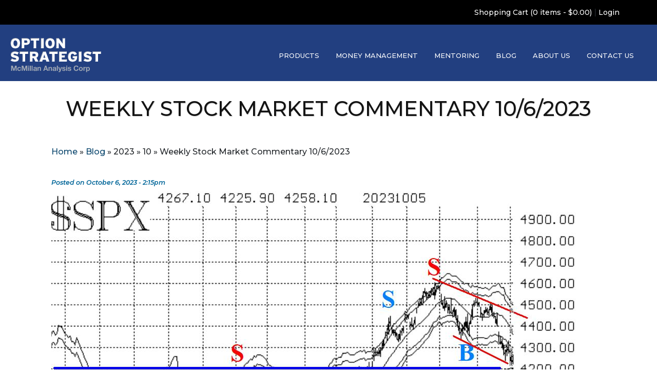

--- FILE ---
content_type: text/html; charset=utf-8
request_url: https://optionstrategist.com/blog/2023/10/weekly-stock-market-commentary-1062023
body_size: 7396
content:
<!DOCTYPE html>
<html  lang="en" dir="ltr">
<head>
  <meta charset="utf-8" />
<meta name="Generator" content="Drupal 7 (http://drupal.org)" />
<link rel="canonical" href="/blog/2023/10/weekly-stock-market-commentary-1062023" />
<link rel="shortlink" href="/node/14996" />
<link rel="shortcut icon" href="https://optionstrategist.com/sites/all/themes/options_strat/favicon.ico" type="image/vnd.microsoft.icon" />

<!-- Facebook Pixel Code -->
<script type='text/javascript'>
!function(f,b,e,v,n,t,s){if(f.fbq)return;n=f.fbq=function(){n.callMethod?
n.callMethod.apply(n,arguments):n.queue.push(arguments)};if(!f._fbq)f._fbq=n;
n.push=n;n.loaded=!0;n.version='2.0';n.queue=[];t=b.createElement(e);t.async=!0;
t.src=v;s=b.getElementsByTagName(e)[0];s.parentNode.insertBefore(t,s)}(window,
document,'script','https://connect.facebook.net/en_US/fbevents.js');
</script>
<!-- End Facebook Pixel Code -->
<script type='text/javascript'>
  fbq('init', '393827648142937', [], {
    "agent": "pldrupal-7-7.82"
});
</script><script type='text/javascript'>
  fbq('track', 'PageView', []);
</script>
<!-- Facebook Pixel Code -->
<noscript>
<img height="1" width="1" style="display:none" alt="fbpx"
src="https://www.facebook.com/tr?id=393827648142937&ev=PageView&noscript=1" />
</noscript>
<!-- End Facebook Pixel Code -->
  <title>Weekly Stock Market Commentary 10/6/2023 | Option Strategist</title>

      <meta name="MobileOptimized" content="width">
    <meta name="HandheldFriendly" content="true">
    <meta name="viewport" content="width=device-width, initial-scale=1">
    <meta name="google-site-verification" content="t7LDfvTDoRkkeVMo7Wz3d_u65CgE38JZw8nxv372cQs" />
  
  <style>
@import url("https://optionstrategist.com/sites/all/modules/date/date_api/date.css?t7s9iz");
@import url("https://optionstrategist.com/sites/all/modules/date/date_popup/themes/datepicker.1.7.css?t7s9iz");
@import url("https://optionstrategist.com/sites/all/modules/date/date_repeat_field/date_repeat_field.css?t7s9iz");
@import url("https://optionstrategist.com/modules/field/theme/field.css?t7s9iz");
@import url("https://optionstrategist.com/sites/all/modules/ubercart/uc_file/uc_file.css?t7s9iz");
@import url("https://optionstrategist.com/sites/all/modules/ubercart/uc_order/uc_order.css?t7s9iz");
@import url("https://optionstrategist.com/sites/all/modules/ubercart/uc_product/uc_product.css?t7s9iz");
@import url("https://optionstrategist.com/sites/all/modules/ubercart/uc_store/uc_store.css?t7s9iz");
@import url("https://optionstrategist.com/modules/user/user.css?t7s9iz");
@import url("https://optionstrategist.com/sites/all/modules/user_alert/css/user-alert.css?t7s9iz");
@import url("https://optionstrategist.com/sites/all/modules/views/css/views.css?t7s9iz");
</style>
<style>
@import url("https://optionstrategist.com/sites/all/modules/ctools/css/ctools.css?t7s9iz");
@import url("https://optionstrategist.com/sites/all/modules/ubercart/uc_cart/uc_cart_block.css?t7s9iz");
@import url("https://optionstrategist.com/sites/all/modules/addtoany/addtoany.css?t7s9iz");
</style>
<style>
@import url("https://optionstrategist.com/sites/all/themes/options_strat/inc/style.css?t7s9iz");
@import url("https://optionstrategist.com/sites/all/themes/options_strat/css/bootstrap.min.css?t7s9iz");
@import url("https://optionstrategist.com/sites/all/themes/options_strat/inc/lib/responsive-nav.css?t7s9iz");
@import url("https://optionstrategist.com/sites/all/themes/options_strat/inc/responsive_custom.css?t7s9iz");
@import url("https://optionstrategist.com/sites/all/themes/options_strat/css/custom.css?t7s9iz");
@import url("https://optionstrategist.com/sites/all/themes/options_strat/css/animate.min.css?t7s9iz");
@import url("https://optionstrategist.com/sites/all/themes/options_strat/css/hover-min.css?t7s9iz");
@import url("https://optionstrategist.com/sites/all/themes/options_strat/slick/slick.css?t7s9iz");
</style>
<style media="print">
@import url("https://optionstrategist.com/sites/all/themes/options_strat/inc/print.css?t7s9iz");
</style>
  <script src="https://optionstrategist.com/sites/default/files/js/js_Ev6H8G6pAcpNLo4BNoV4yZD9Tm_M8P6purkt8EXbGhY.js"></script>
<script src="https://optionstrategist.com/sites/default/files/js/js_N_TTE-AUB7CBTwMLJMBlRsG7GbiVlz5ZmxmApodmvTI.js"></script>
<script src="https://optionstrategist.com/sites/default/files/js/js_xoRDDuPH4pb5jGrEl6hblIySzIRxTBpxcqPb2405sjw.js"></script>
<script src="https://www.googletagmanager.com/gtag/js?id=G-4QWY30M5XJ"></script>
<script>window.dataLayer = window.dataLayer || [];function gtag(){dataLayer.push(arguments)};gtag("js", new Date());gtag("set", "developer_id.dMDhkMT", true);gtag("config", "G-4QWY30M5XJ", {"groups":"default","cookie_domain":".optionstrategist.com"});</script>
<script src="https://optionstrategist.com/sites/default/files/js/js_o5pODz_8Lrfh8qm6zbWA8Mrb97sYHc1-mdUBmccqeoY.js"></script>
<script>jQuery.extend(Drupal.settings, {"basePath":"\/","pathPrefix":"","ajaxPageState":{"theme":"options_strat","theme_token":"imgExWqiHZVcky2Os7uR6-J4y5f6tDqRhjcS32fHAAg","js":{"sites\/all\/modules\/jquery_update\/replace\/jquery\/1.10\/jquery.min.js":1,"misc\/jquery-extend-3.4.0.js":1,"misc\/jquery-html-prefilter-3.5.0-backport.js":1,"misc\/jquery.once.js":1,"misc\/drupal.js":1,"sites\/all\/modules\/ubercart\/uc_file\/uc_file.js":1,"sites\/all\/modules\/user_alert\/js\/user-alert.js":1,"sites\/all\/modules\/ubercart\/uc_cart\/uc_cart_block.js":1,"sites\/all\/modules\/google_analytics\/googleanalytics.js":1,"https:\/\/www.googletagmanager.com\/gtag\/js?id=G-4QWY30M5XJ":1,"0":1,"sites\/all\/themes\/options_strat\/js\/jquery-1.9.1.js":1,"sites\/all\/themes\/options_strat\/inc\/lib\/responsive-nav.js":1,"sites\/all\/themes\/options_strat\/inc\/lib\/jRespond.min.js":1,"sites\/all\/themes\/options_strat\/inc\/lib\/custom.js":1,"sites\/all\/themes\/options_strat\/slick\/slick.js":1,"sites\/all\/themes\/options_strat\/js\/bootstrap.min.js":1,"sites\/all\/themes\/options_strat\/js\/script.js":1},"css":{"modules\/system\/system.base.css":1,"modules\/system\/system.menus.css":1,"modules\/system\/system.messages.css":1,"modules\/system\/system.theme.css":1,"sites\/all\/modules\/date\/date_api\/date.css":1,"sites\/all\/modules\/date\/date_popup\/themes\/datepicker.1.7.css":1,"sites\/all\/modules\/date\/date_repeat_field\/date_repeat_field.css":1,"modules\/field\/theme\/field.css":1,"modules\/node\/node.css":1,"sites\/all\/modules\/ubercart\/uc_file\/uc_file.css":1,"sites\/all\/modules\/ubercart\/uc_order\/uc_order.css":1,"sites\/all\/modules\/ubercart\/uc_product\/uc_product.css":1,"sites\/all\/modules\/ubercart\/uc_store\/uc_store.css":1,"modules\/user\/user.css":1,"sites\/all\/modules\/user_alert\/css\/user-alert.css":1,"sites\/all\/modules\/views\/css\/views.css":1,"sites\/all\/modules\/ctools\/css\/ctools.css":1,"sites\/all\/modules\/ubercart\/uc_cart\/uc_cart_block.css":1,"sites\/all\/modules\/addtoany\/addtoany.css":1,"sites\/all\/themes\/zen\/system.base.css":1,"sites\/all\/themes\/zen\/system.menus.css":1,"sites\/all\/themes\/zen\/system.messages.css":1,"sites\/all\/themes\/zen\/system.theme.css":1,"sites\/all\/themes\/zen\/comment.css":1,"sites\/all\/themes\/zen\/node.css":1,"sites\/all\/themes\/options_strat\/inc\/style.css":1,"sites\/all\/themes\/options_strat\/css\/bootstrap.min.css":1,"sites\/all\/themes\/options_strat\/css\/all.css":1,"sites\/all\/themes\/options_strat\/inc\/lib\/responsive-nav.css":1,"sites\/all\/themes\/options_strat\/inc\/responsive_custom.css":1,"sites\/all\/themes\/options_strat\/css\/custom.css":1,"sites\/all\/themes\/options_strat\/css\/animate.min.css":1,"sites\/all\/themes\/options_strat\/css\/hover-min.css":1,"sites\/all\/themes\/options_strat\/slick\/slick.css":1,"sites\/all\/themes\/options_strat\/inc\/print.css":1}},"user_alert":{"url_prefix":""},"googleanalytics":{"account":["G-4QWY30M5XJ"],"trackOutbound":1,"trackMailto":1,"trackDownload":1,"trackDownloadExtensions":"7z|aac|arc|arj|asf|asx|avi|bin|csv|doc(x|m)?|dot(x|m)?|exe|flv|gif|gz|gzip|hqx|jar|jpe?g|js|mp(2|3|4|e?g)|mov(ie)?|msi|msp|pdf|phps|png|ppt(x|m)?|pot(x|m)?|pps(x|m)?|ppam|sld(x|m)?|thmx|qtm?|ra(m|r)?|sea|sit|tar|tgz|torrent|txt|wav|wma|wmv|wpd|xls(x|m|b)?|xlt(x|m)|xlam|xml|z|zip","trackDomainMode":1}});</script>
<!-- Google Tag Manager -->
<script>(function(w,d,s,l,i){w[l]=w[l]||[];w[l].push({'gtm.start':
new Date().getTime(),event:'gtm.js'});var f=d.getElementsByTagName(s)[0],
j=d.createElement(s),dl=l!='dataLayer'?'&l='+l:'';j.async=true;j.src=
'https://www.googletagmanager.com/gtm.js?id='+i+dl;f.parentNode.insertBefore(j,f);
})(window,document,'script','dataLayer','GTM-M9FWDV5H');</script>
<!-- End Google Tag Manager -->

  <!-- <link href="https://unpkg.com/aos@2.3.1/dist/aos.css" rel="stylesheet"> -->
      <!--[if lt IE 9]>
    <script src="/sites/all/themes/zen/js/html5shiv.min.js"></script>
    <![endif]-->
  </head>
<body class="html not-front not-logged-in one-sidebar sidebar-first page-node page-node- page-node-14996 node-type-blog section-blog" >
  <!-- Google Tag Manager (noscript) -->
<noscript><iframe src="https://www.googletagmanager.com/ns.html?id=GTM-M9FWDV5H"
height="0" width="0" style="display:none;visibility:hidden"></iframe></noscript>
<!-- End Google Tag Manager (noscript) -->
  <!--[if lt IE 7]>
<div id="ie6">
<h3>Did you know that your Internet Explorer is out of date? </h3>
<p>To get the best possible experience using our website, we recommend that you upgrade to a newer browser version. <a href="http://windows.microsoft.com/en-US/internet-explorer/products/ie/home">Upgrade now</a>.</p> 
</div>
<![endif]-->
<div id="skip"> <a href="#main-content"></a> </div>
<div id="container">
    <div class="header-top">
      <div class="container-fluid">
        <div class="text-right pr-5">
                      <div class="region region-header-top">
  <!-- start block.tpl.php -->
<div class="block-wrapper odd">
    <div id="block-uc_cart-cart" class="block block-uc-cart shopping-cart first last odd">

      <div class="block_content">
              <div id="block-cart-contents"><a href="/cart">Shopping Cart (0 items - $0.00)</a> | <a href="/user" title="See Your Account and Purchases">Login</a></div>    	      </div>
    </div>

</div>
<!-- /end block.tpl.php -->



</div> <!-- /.region -->
                  </div>
      </div>
    </div>
	  <div id="top">
      <div class="container-fluid">
        <div class="row align-items-baseline  justify-content-between">
          <div id="logo" class="col-lg-3 col-md-3 col-4">
            <a href="/" title="Home"><img src="/sites/all/themes/options_strat/images/logo.png" alt="Option Strategist" /></a>
          </div>
          <div id="nav" class="col-lg-9 col-md-9 col-8 d-flex justify-content-end px-0">	     
                          <nav class="navbar navbar-expand-lg navbar-dark justify-content-end  w-100">
                <div class="container-fluid justify-content-end">
                  <button class="navbar-toggler" type="button" data-toggle="collapse" data-target="#navbarSupportedContent" aria-controls="navbarSupportedContent" aria-expanded="false" aria-label="Toggle navigation">
                    <span class="navbar-toggler-icon"></span>
                  </button>
                  <div class="collapse navbar-collapse justify-content-end" id="navbarSupportedContent">
                    <div class="region region-primary-nav">
  <!-- start block.tpl.php -->
<div class="block-wrapper odd">
    <div id="block-system-main-menu" class="block block-system block-menu first last odd">

      <div class="block_content">
              <ul class="menu"><li class="menu__item is-expanded first expanded"><a href="/products/categories" class="menu__link">Products</a><ul class="menu"><li class="menu__item is-leaf first leaf"><a href="/products/category/advisories" title="" class="menu__link">Advisories</a></li>
<li class="menu__item is-leaf leaf"><a href="/products/category/analysis-tools" title="" class="menu__link">Analysis Tools</a></li>
<li class="menu__item is-leaf leaf"><a href="/products/category/education" title="" class="menu__link">Educational Materials</a></li>
<li class="menu__item is-leaf last leaf"><a href="/products/category/free-analysis-tools" class="menu__link">Free Learning Tools</a></li>
</ul></li>
<li class="menu__item is-leaf leaf"><a href="/money-management" title="Money Management" class="menu__link">Money Management</a></li>
<li class="menu__item is-leaf leaf"><a href="/intensive-option-mentoring" class="menu__link">Mentoring</a></li>
<li class="menu__item is-leaf leaf"><a href="/blog" title="" class="menu__link">Blog</a></li>
<li class="menu__item is-leaf leaf"><a href="/about-us" title="About Us" class="menu__link">About Us</a></li>
<li class="menu__item is-leaf last leaf"><a href="/contact-mcmillan" title="Contact Us" class="menu__link">Contact Us</a></li>
</ul>    	      </div>
    </div>

</div>
<!-- /end block.tpl.php -->



</div> <!-- /.region -->
                  </div>
                </div>
            </nav>
              <div id="primary-menu" class="d-flex justify-content-end align-items-center">
                                <div id="cart">
                  <div id="block-cart-contents"><a href="/cart">Shopping Cart (0 items - $0.00)</a> | <a href="/user" title="See Your Account and Purchases">Login</a></div>                </div>
              </div>
                      </div><!-- /nav -->
                        <div class="header__region region region-header">
  <!-- start block.tpl.php -->
<div class="block-wrapper odd">
    <div id="block-block-156" class="block block-block first last odd">

      <div class="block_content">
              <script id="mcjs">!function(c,h,i,m,p){m=c.createElement(h),p=c.getElementsByTagName(h)[0],m.async=1,m.src=i,p.parentNode.insertBefore(m,p)}(document,"script","https://chimpstatic.com/mcjs-connected/js/users/21d4aaff645b54db21f6be1fc/0137313cefed71a34fca21e04.js");</script>
    	      </div>
    </div>

</div>
<!-- /end block.tpl.php -->



</div> <!-- /.region -->
                    </div>			
      </div><!-- /containerfluid -->
    </div><!-- /top -->
		    	<div id="banner_title">
        	<div class="content">
              <div id="title">
                						      <h1 class="title">Weekly Stock Market Commentary 10/6/2023</h1>
					                    </div>
          </div>
        </div>
    	<div id="middle" class="clear">
		<div class="container-xl">
				<div id="col_left_dev" class="column">
					       
            <div class="container">
              <div class="clearfix"></div>
                                                                        <div class="region region-content-top">
  <!-- start block.tpl.php -->
<div class="block-wrapper odd">
    <div id="block-easy_breadcrumb-easy_breadcrumb" class="block block-easy-breadcrumb first last odd">

      <div class="block_content">
                <div itemscope class="easy-breadcrumb" itemtype="http://data-vocabulary.org/Breadcrumb">
          <span itemprop="title"><a href="/" class="easy-breadcrumb_segment easy-breadcrumb_segment-front">Home</a></span>               <span class="easy-breadcrumb_segment-separator">»</span>
                <span itemprop="title"><a href="/blog" class="easy-breadcrumb_segment easy-breadcrumb_segment-1">Blog</a></span>               <span class="easy-breadcrumb_segment-separator">»</span>
                <span class="easy-breadcrumb_segment easy-breadcrumb_segment-2" itemprop="title">2023</span>               <span class="easy-breadcrumb_segment-separator">»</span>
                <span class="easy-breadcrumb_segment easy-breadcrumb_segment-3" itemprop="title">10</span>               <span class="easy-breadcrumb_segment-separator">»</span>
                <span class="easy-breadcrumb_segment easy-breadcrumb_segment-title" itemprop="title">Weekly Stock Market Commentary 10/6/2023</span>            </div>
    	      </div>
    </div>

</div>
<!-- /end block.tpl.php -->



</div> <!-- /.region -->
                                      



<div id="node-14996" class="node node-blog view-mode-full clearfix">
  
  
  
      <div class="meta">
      		<p class="byline">Posted  on October 6, 2023 - 2:15pm</p>
          </div>
  
  <div class="node_content">
    <div class="field field-name-field-blog-entry-img field-type-image field-label-hidden"><div class="field-items"><div class="field-item even"><img src="https://optionstrategist.com/sites/default/files/free-commentary-20231006.jpg" width="1022" height="768" alt="$SPX 10/6/2023" title="$SPX 10/6/2023" /></div></div></div><ul class="links inline"><li class="blog_usernames_blog first last"><a href="/blog/ryanbrennan" title="Read ryanbrennan&#039;s latest blog entries.">ryanbrennan&#039;s blog</a></li>
</ul><div class="field field-name-body field-type-text-with-summary field-label-hidden"><div class="field-items"><div class="field-item even"><h5><a href="/about-us/author/lawrence-mcmillan">By Lawrence G. McMillan</a></h5>
<p>Stocks continue to fall, as the downtrend that began at the end of July persists (red lines on the chart in Figure 1). New relative lows were made again this week, so the pattern of lower highs and lower lows is evident. That defines a downtrend, and it also warrants holding a "core" bearish position.</p>
<p>Overhead, there is resistance in the 4330 to 4400 area. There is support at 4200, since it was previously a resistance area -- blue horizontal line in Figure 1. The 200-day Moving Average of $SPX, which is still rising, is also in the 4200 area. That may be enough to initially provide a launch point for an oversold rally, but it seems to me that this market will be making lower lows into a later date in October, at least.</p>
<p>Equity-only put-call ratios continue to race higher and that keeps them on sell signals. They will remain that way until they roll over and begin to trend lower. Other put-call ratios are moving to extreme oversold states as well.</p>
<p>Market breadth has mostly been poor, and both breadth oscillators remain on sell signals, mired in oversold territory. It is going to take at least a couple (maybe three) days of positive breadth in order to generate buy signals from these oscillators.</p>
<p>Meanwhile, the volatility complex -- which has been our most bullish indicator for nearly a year now -- has begun to waffle as well. $VIX is in "spiking" mode, and as long as that is the case, the market can decline (even sharply, perhaps). Eventually, though, $VIX will generate a new "spike peak" buy signal.</p>
<p>Just a mention of seasonality: October has seen some severe stock markets declines, during which oversold conditions are exacerbated. Eventually, though, October has earned the nickname "bear killer" because those oversold conditions get so extreme that a meaningful market bottom often forms in October. That might just be the case again this year. Meanwhile, we are maintaining a "core" bearish position because of the downtrend on the $SPX chart which is the dominant technical feature at this time.</p>
</div></div></div>  </div>

      <ul class="links inline"><li class="blog_usernames_blog first last"><a href="/blog/ryanbrennan" title="Read ryanbrennan&#039;s latest blog entries.">ryanbrennan&#039;s blog</a></li>
</ul> </div> <!-- /.node -->
                                      <div class="region region-content-bottom">
  <!-- start block.tpl.php -->
<div class="block-wrapper odd">
    <div id="block-block-211" class="block block-block first odd">

      <div class="block_content">
              <div class="views-field-view-node btn btn-primary"><a href="/weekly-charts">Click here to view this week's charts »</a></div>
<p> </p>
    	      </div>
    </div>

</div>
<!-- /end block.tpl.php -->



<!-- start block.tpl.php -->
<div class="block-wrapper even">
    <div id="block-block-216" class="block block-block last even">

      <div class="block_content">
              <hr />
<p style="text-align: center; margin-bottom: 1em;"><em>This Market Commentary is an abbreviated version of the commentary featured in <a href="/products/option-strategist-newsletter?utm_source=os.com%2Bad&amp;utm_medium=580x&amp;utm_content=TOS%2B29%2BTRIAL&amp;utm_campaign=weekly%2Bcommentary">The Option Strategist Newsletter</a>.</em></p>
<p style="text-align: center; margin-bottom: 2em;"><a title="TOS Trial $29" href="/products/option-strategist-newsletter?utm_source=os.com%2Bad&amp;utm_medium=580x&amp;utm_content=TOS%2B29%2BTRIAL&amp;utm_campaign=weekly%2Bcommentary"><img src="/system/files/public-images/%2429-tos-trial-1200x400.png" alt="The Option Strategist Newsletter $29 trial" /></a></p>
    	      </div>
    </div>

</div>
<!-- /end block.tpl.php -->



</div> <!-- /.region -->
					            				</div><!-- /col_left -->
			</div><!-- /content_wrapper -->

		</div><!-- /content -->
	</div><!-- /middle -->
	        <div id="footer-center" class="footer-center">
      <div class="container">
          <div class="region region-footer-center">
  <!-- start block.tpl.php -->
<div class="block-wrapper odd">
    <div id="block-block-95" class="block block-block disclaimer-risk-disclosure first last odd">

      <div class="block_content">
              <p><strong>Past performance is not necessarily indicative of future results.</strong><br />Trading or investing whether on margin or otherwise carries a high level of risk, and may not be suitable for all persons. Leverage can work against you as well as for you. Before deciding to trade or invest you should carefully consider your investment objectives, level of experience, and ability to tolerate risk. The possibility exists that you could sustain a loss of some or all of your initial investment or even more than your initial investment and therefore you should not invest money that you cannot afford to lose. You should be aware of all the risks associated with trading and investing, and seek advice from an independent financial advisor if you have any doubts.<br />Visit the <strong><a href="https://www.optionstrategist.com/policies">Disclosure &amp; Policies page</a></strong> for full website disclosures.</p>
    	      </div>
    </div>

</div>
<!-- /end block.tpl.php -->



</div> <!-- /.region -->
      </div>
    </div>
      <div id="bottom">
        <div class="content">
                       
                <div id="footer_inner">
                    <footer class="footer region region-footer" role="contentinfo">
    <!-- start block.tpl.php -->
<div class="block-wrapper odd">
    <div id="block-block-246" class="block block-block contact-information first last odd">

      <div class="block_content">
              <p style="text-align: center;"><a href="mailto:info@optionstrategist.com">info@optionstrategist.com</a><br /><span><span id="gc-number-0" class="gc-cs-link" title="Call with Google Voice">800-724-1817</span></span><br /><span>Fax: <span id="gc-number-1" class="gc-cs-link" title="Call with Google Voice">973-328-1303</span></span><br />P.O. Box 1323<br />Morristown, NJ 07962-1323</p>
    	      </div>
    </div>

</div>
<!-- /end block.tpl.php -->



  </footer>
 
                </div>
                    </div><!-- /content -->
        <div class="copyright" ><p style="text-align: center;">© 2023 The Option Strategist | McMillan Analysis Corporation</p></div>
    </div><!-- /bottom -->
	</div><!-- /container-->

    <script type="text/javascript" src="https://unpkg.com/aos@2.3.1/dist/aos.js"></script>
  <!-- <script>
      AOS.init();
  </script> -->
</body>
</html>


--- FILE ---
content_type: text/css
request_url: https://optionstrategist.com/sites/all/themes/options_strat/inc/style.css?t7s9iz
body_size: 7961
content:
/***************************/
/* RESET MARGINS & PADDING */
/***************************/

* {
	margin: 0;
	padding: 0;
}
img {
	border: 0;
}

img, embed, object, video {
    max-width: 100%;
    height: auto;
}
#content_wrapper, #content_1col_wrapper  {
	padding: 30px 0;
}
#middle #content_wrapper {
	/*padding-right: 360px;*/
    padding-right: 0px;
	clear: both;
	overflow: hidden;
}

h6 {
	margin:0;
	font-weight:bold;
	text-transform:uppercase;
	color:#006699;
	font-weight:bold;
}
p.disclaimer {
	font-weight:normal;
	margin:0 0 1em 0;
	font-size:0.8em;
		
}
ul.checkindent 
{
	padding-left:10px;
	vertical-align:middle;		
}
ul.book-edit 
{
list-style-image: url(https://www.optionstrategist.com/sites/default/files/book-edit.png);
    padding-left:50px;
	text-indent: -5px;
	margin:5px 0 1em 0;
	
			
}

ul.cal-edit
{
list-style-image: url(https://www.optionstrategist.com/sites/default/files/cal-edit.png);
	padding-left:50px;	
	text-indent: -5px;
	margin:5px 0 1em 0;
	
			
}

ul.gift-add
{
list-style-image: url(https://www.optionstrategist.com/sites/default/files/gift-add.png);
	padding-left:50px;
	text-indent: -5px;
	margin:5px 0 1em 0;
	
			
}
ul.email-open
{
list-style-image: url(https://www.optionstrategist.com/sites/default/files/email-open.png);
	padding-left:50px;
	text-indent: -5px;
	margin:5px 0 1em 0;
	
			
}

dl {
	margin:5px 0 12px 0;
}

dt {
	color:#006699;
	font-weight:bold;
}

dl dd {
	margin:0;
}

div.block ul {
  padding: 0 0 3px;
}

ul.links li,
ul.links.inline {
  background: transparent;
}

/* remove list styling on login block and taxonomy */
#user-login-form div.item-list ul li,
div.terms ul li {
  list-style-type: none;
  margin: 0;
}

/* adjust openid link */
html.js #user-login-form li.openid-processed, 
html.js #user-login li.openid-processed {
  background: transparent;
  font-weight: bold;
  list-style-type: none;
  margin: 10px 0 0;    /* LTR */
  padding-left: 0;    /* LTR */
  padding-top: 2px;
}


div.block ol li {
  list-style-image: none;
  padding: 2px 0;
}

#sidebar-last li.leaf,
#sidebar-last ul.menu li,
#sidebar-last .item-list ul li,
#content-content .node ul li,
#content-bottom  ul li {
  background: url('/sites/all/themes/options_strat/images/green-bullet.png') no-repeat left 0.50em;    /* LTR */
  list-style-image: none;
  list-style-type: none;
  padding-left: 20px;    /* LTR */
}

li.expanded {
list-style-image:url("/misc/menu-expanded.png");
list-style-type:circle;
margin:0;
padding:0.2em 0.5em 0 0;
}
li.leaf {
list-style-image:url("/misc/menu-leaf.png");
list-style-type:square;
margin:0;
padding:0.2em 0.5em 0 0;
}


/********/
/* MISC */
/********/

hr {
  border: 1px solid #D6DDB9;
}

/* format initial startup page list nicely */
#first-time p {
  clear: both;
}

#first-time ol {
  list-style-position: outside;
  margin-left: 24px;    /* LTR */
}

#main-wrapper a.active {
  color: #144A6E;
  text-decoration: underline;
}

div.grey_line {
  border-top: 1px solid #cdcdcd;
  padding-top:10px;
}

#login #login_left {
	background: url(/sites/all/themes/options_strat/images/login_left.png) no-repeat top left;
	height: 21px;
}

#login #login_right {
	background: url(/sites/all/themes/options_strat/images/login_right.png) no-repeat top right;
	height: 21px;
}

#login_left span {
	padding: 10px;	
}


#header-middle {
  float: left;
  margin: 10px 50px 0 0;    /* LTR */
  width: 86.170212765957%; /* 810/940 =  */
}

#primary-menu-wrapper {
  margin: 0 auto;
  position: relative;
  width: 117.021276595745%; /* 1100 / 940 =  */
  z-index: 5;    /* fixes IE z-index bug */
}
#cart {
	float: right;
	padding-left: 100px;
	font-size: .85em; /* 12px */
	clear: right;
}

#cart a {
	color: #CFCFCF;	
}

/********************************/
/* PREFACE REGIONS */
/********************************/

/* correct button font size */
.form-submit {
  font-size: 0.6em;
}

/*******************/
/* CONTENT REGIONS */
/*******************/

#content-top {
  margin: 0 0 30px;
}

#content {
  margin: 0 0 20px 15px;               /* default spacing between content regions */
}

#content-inner {
  clear: left;
}

#content-bottom {
  clear: both;
  margin: 20px 0 0;
}

/*****************/
/* FOOTER REGION */
/*****************/

#bottom ul {
  display: inline;
  margin: 0;
}
 
#bottom ul li {
  display: inline;
  padding: 0 26px 0 0;
  font-size: .80em;
}

#bottom ul li a {
	color: #d34c25;	
	font-weight: normal;
}

#bottom ul li.last {
  padding-right: 0;
}

/******************/
/* HELPER CLASSES */
/******************/

.hide {
  display: none;
  visibility: hidden;
}


.clear {
  clear: both;
  overflow: hidden;
}

.clearfix:after {                                 /* add .clearfix class to clear floats after an element */
  clear: both;                                    /* (IE version is in ie6-fixes.css) */
  content: "."; 
  display: block;
  font-size: 0;
  height: 0; 
  visibility: hidden;
}

/*********/
/* NODES */
/*********/

div.node {
  clear: left;
  margin-bottom: 2em;
}
 
div.node.sticky.teaser {
  background-color: #EFF2E2;
  border: 1px solid #E0E3D4;
  padding: 8px;
}

div.node .read-more a,
div.node .more-link a,
div.node .links a {
  font-size: 1em;
  margin: 0;
  color: #27638C;
  font-weight:bold;
  
}  

#content-content .node ul.links li.comment_forbidden a {
  padding-right: 4px;    /* LTR */
}

.submitted,
.terms {                                      /* styling for byline and tags */
  font-size: 0.9em;
  margin-bottom: 1em;
}

.vocab-name {
  font-weight: bold;
}

.terms {
  line-height: 130%;
}

#content-content .terms ul.taxonomy li {
  background: transparent;
  margin: 10px 0 5px;
  padding: 0;
}

#content-content .terms ul.taxonomy ul.vocab-list,
#content-content .terms ul.taxonomy li.vocab-term {
  background: transparent;
  display: inline;
  padding: 0 0 0 2px;    /* LTR */
}

.node-form .standard {
  clear: none;
}

.picture {
  float: right;    /* LTR */
  margin: 0 0 2px 4px;    /* LTR */
  padding: 2px;
}

.node-unpublished {
  background-color: #FFF0F0;
  border: 1px solid #FFBABA;
  padding: 8px;
}

.preview .node {
  background-color: #FFFFDD;
  border: 1px solid #ccc;
  padding: 10px;
}

/**********/
/* BLOCKS */
/**********/

#col_left div.block-wrapper, #col_right div.block-wrapper {
	margin-bottom: 1.5em;
	clear: both;
	overflow: hidden;
}

.front .region-banner div.block-wrapper, .region-market-alert div.block-wrapper {
	margin-bottom: 0;	
}

div.block-region {
  background-color: #FFFF66;
  color: #000;
  font-family: Arial;
  font-size: 16px;
  margin-bottom: 4px;
  margin-top: 4px;
  padding: 3px;
  text-align: center;
}

#user-login-form .item-list ul li,
div.terms ul li {
  list-style-type: none;
  margin: 2px 0 0 16px;    /* LTR */
}

#sidebar-first #block-search-0 .form-item label,
#sidebar-last #block-search-0 .form-item label {
  display: none;
}

/* Daily commentary block on user profile page */
#block-views-block_daily_commentary-block_1 .views-field-title a {
	color: #113759;
    font-size: 1.6em;
    font-weight: bold;
    line-height: 1em;
    margin-bottom: 0.3em;
}

#block-views-block_daily_commentary-block_1  .views-field-created {
    color: #006699;
    font-size: 0.78em;
    font-style: italic;
    margin: 0 0 4px;

}
/***************/
/* BLOCK MENUS */
/***************/

div.block ul li a,
div.block ul.menu li a {								
  font-size: 1em;
  font-weight: bold;
}

#footer div.block ul li a,
#footer div.block ul.menu li a {
  font-weight: normal;
}

/*****************************************/
/* ROUNDED CORNERS FOR BLOCKS (optional) */
/*****************************************/
#market_alert {
	margin: 0 0 0px 0px;
				 	 
}
#market_alert_top {
	max-width: 940px;
    width: 100%;
	
}

#market_alert_top .pad {
	padding: 12px 0px 12px 0px;
}

#market_alert_bottom {
	max-width: 940px;
    width: 100%;
	height: 12px;	
}

#market_alert p {
	margin-bottom: 1em;
		
}	


#market_alert h2 {
	
	color: #d65227;
	font-weight: bold;
	font-size: 16px;
}
	
#market_alert ul {
	padding-left:20px;
	margin:20px 0 1em 20px;
}


#market_alert ul li {
	padding-bottom:5px;
}


/*****************************************/
/* Primary Nav */
/*****************************************/

/* hover menu code modified from http://www.alistapart.com/articles/horizdropdowns/ */

#nav ul li.expanded:hover {
	background-color: #8FB455;
}

#nav ul li:hover ul {
	display: block;
} /* The magic */
 
#block-block-2 {
	position: static;
}
  
/***************/
/* BREADCRUMBS */
/***************/

.breadcrumb {
  margin-bottom: 1em;
  padding: 0;
  font-size: .9em;
}

/********/
/* TABS */
/********/

/* styling for node tabs (e.g., View, Edit) */
#content-tabs {
  background-color: transparent;
  margin: 0 auto;
  margin: 1em 0;
  padding: 0;
}

#content-tabs ul.primary,
#content-tabs ul.secondary {
  border-bottom: 1px solid #bbb;
  clear: left;    /* LTR */
  float: left;    /* LTR */
  margin: 0;
  padding: 0 10px;
  text-transform: uppercase;
}

#content-tabs ul.secondary {
  border-bottom: 1px solid #bbb;
  margin-top: 10px;
  text-transform: lowercase;
}

#content-tabs ul.primary li,
#content-tabs ul.secondary li {
  background: transparent;
  border-style: none;
  display: inline;
  float: left;    /* LTR */
  list-style: none;
  margin: 0 10px;
  padding: 0;
}

#content-tabs ul.primary li a:link,
#content-tabs ul.primary li a:visited,
#content-tabs ul.secondary li a:link,
#content-tabs ul.secondary li a:visited {
  background-color: transparent;
  border: none;
  color: #27638C;
  float: left;    /* LTR */
  font-size: 1.1em;
  line-height: 1.2em;
  font-weight: bold;
  margin: 0;
  padding: 0 0 6px 0;
  text-decoration: none;
}

#content-tabs ul.secondary li a:link,
#content-tabs ul.secondary li a:visited {
  color: #27638C;
  font-size: 1em;
  line-height: 1.1em;
}

#content-tabs ul.primary li a.active:link,
#content-tabs ul.primary li a.active:visited {
  border-bottom: 4px solid #94CE18;
  color: #27638C;
  padding-bottom: 2px;
}

#content-tabs ul.secondary li a.active:link,
#content-tabs ul.secondary li a.active:visited {
  border-bottom: 4px solid #94CE18;
  color: #27638C;
  padding-bottom: 2px;
}

#content-tabs ul.primary li a:hover,
#content-tabs ul.secondary li a:hover {
  border-bottom: 4px solid #94CE18;
  color: #4A95C8;
  padding-bottom: 2px;
}

/*********/
/* FORMS */
/*********/

form {
  margin: 0 0 1.5em 0;
  padding: 0;
}
.fieldset {
  border: 1px solid #D6DDB9;
  margin: 15px 0;
  padding: 10px;
}

fieldset.collapsed {
}

fieldset legend {
  font-weight: bold;
}

html.js fieldset.collapsible legend a {
  font-weight: bold;
}

form#system-theme-settings select,
form#system-theme-settings input.form-text {
  width: 95%;
}

#user-login-form {
  text-align: left;    /* LTR */
}

html.js input.form-autocomplete {
  background-position: 100% 5px;    /* LTR */
}


/**********/
/* PAGERS */
/**********/
#main-wrapper .item-list .pager {
  clear: both;
  margin: 0 0 20px;
  text-align: center;
}

#preface-wrapper .item-list .pager li,
#main-wrapper .item-list .pager li {
  background-image: none;
  display: inline;
  list-style-type: none;
  margin: 0;
  padding: 2px;
}

#main-wrapper .item-list .pager a.active {
  color: #27638C;
  font-size: 1em;
  font-weight: bold;
  padding: 4px;
  text-decoration: none; 
}

#main-wrapper .pager li.pager-current {
  background-color: #D9DBCD;
  border: 1px solid #266996;
  color: #333;
  margin: 0 4px;
  padding: 4px;
}

#main-wrapper .pager-first,
#main-wrapper .pager-next,
#main-wrapper .pager-previous,
#main-wrapper .pager-item,
#main-wrapper .pager-last {
  background-color:#FDFFEF;
  border: 1px solid #266996;
  margin: 0 4px;
  padding: 4px;
}

#main-wrapper .pager-first:hover,
#main-wrapper .pager-next:hover,
#main-wrapper .pager-previous:hover,
#main-wrapper .pager-item:hover,
#main-wrapper .pager-previous:hover,
#main-wrapper .pager-last:hover {
  background-color: #EAEFCB;
}


/**********/
/* TABLES */
/**********/

table {
  border-collapse: collapse;
  margin-bottom: 1em;
  width: 100%;
}

.layout-first-main-last table {
  border-collapse: collapse;
  margin: 0 0 10px;
  width: 57%;
}

thead th, th {
  text-align: left;    
  border-bottom: 1px solid #CCC;
  color: #333;
  padding: .6em;
}

tr {
  padding: 0.1em 0.6em;
}

td {
  padding: .6em;
}

td.active {
  background: none;
}

th.active img {
  display: inline;
}

tr.even {
  background-color: #E3ECC0;
  border-bottom: 1px solid #CCC;
}

tr.odd {
  background-color: #FDFFEF;
  border-bottom: 1px solid #CCC;
}

tr.selected {
  color: #000
}

table.sticky-header {
  background: #fff;
}

tfoot {
  font-style: italic;
}

caption {
  background: #eee;
}

tr.drag,
tr.drag-previous,
tr.selected td {
  background: #FAFFC7;
}


/*******************/
/* DRUPAL MESSAGES */
/*******************/

div.messages a:link,
div.messages a:visited,
.help a:link,
.help a:visited,
.help .more-help-link a:link,
.help .more-help-link a:visited {
  color: #0066B3;
}

div.messages a:hover,
div.messages a:active,
.help a:hover,
.help a:active,
.help .more-help-link a:hover,
.help .more-help-link a:active {
  color: #000;
}

div.messages,
div.messages.status {
  background-color: #EAF8E4;
  border: 2px solid #8DC478;
  color: #3E642F;
  font-weight: 600;
  font-size: 1em;
  margin-bottom: 20px;
  overflow: hidden;
  padding: 14px;
}

div.messages.warning {
  background: #FFFFDD;
  border: 2px solid #EED300;
  color: #745500;
}

div.messages ul {
  list-style-position: inside;
}

div.messages em {
  color: #555;
}

div.error {
  background-color: #FFF2F2;
  border-color: #CC0000;
  color: #B20000;
  -moz-border-radius: 6px;
  -webkit-border-radius: 6px;
}

.help {
  background-color: #E4EEF8;
  border: 2px solid #57718A;
  color: #4C6278;
  font-size: 1em;
  margin-bottom: 20px;
  overflow: hidden;
  padding: 10px 16px;
}

.help p {
  font-size: 12px;
}

ul.tips li {
  background: transparent;
  font-size: 1em;
  list-style: disc;
  list-style-image: none;
  list-style-position: inside;
}

#help {
  clear: left;
}

/*--------------------------------*/
/*---- Page Specific Styles ----*/
/*--------------------------------*/


/********/
/* Homepage */
/********/
body.front #middle #content_wrapper { /* makes homepage into two equal columns */
	/*padding-right: 356px;*/
    padding-right: 0px;
}

body.front .column {
	position: relative;
	float: left;
	margin-bottom: 1.5em;
}

body.front #col_left {
	/*width: 100%;*/
    width: 63%;
	margin-right: 2.127659574468%; /* 20px/940px =  2.127659574468%*/
    float: left;
}

body.front #col_right {
	/*width: 336px;*/
	/*margin-right: -100%;*/
    width: 31.914893617021%;
    float: left;
}

.front #col_left h1.title {
	display: none;	
}
/* featured products */
#block-views-homepage_products-block_1 .view-id-homepage_products {
	background-color: #eeeeee;
	border: 1px solid #cdcdcd;
	clear:both;
	overflow: hidden;
}
#block-views-homepage_products-block_1 .view-id-homepage_products .view-content .views-field-field-image-cache-fid {
	float: left;
	margin-right: 1em;	
}

#block-views-homepage_products-block_1 .view-id-homepage_products .view-content .views-field-field-image-cache-fid img {
	border: 1px solid #CCC;	
	margin-bottom: 1.5em;
}

#block-views-homepage_products-block_1 .view-id-homepage_products .view-content .views-row-last .views-field-field-image-cache-fid img {
	margin-bottom: 1em;	
}


#block-views-homepage_products-block_1 .view-id-homepage_products .views-field-title a {
    font-size: 1.5em;
    font-weight: bold;
}
#block-views-homepage_products-block_1 .views-row {
	clear: both;
}


/* Recent Blogs */
#block-views-blog_recent-block_1 .view-content .views-field-created {
	width: 48px;
	height: 35px;
	background: url(/sites/all/themes/options_strat/images/bg_blog_date.png) no-repeat top left;
	text-transform: uppercase;
	color: #fff;
	font-weight: bold;
	line-height: 1;
	float: left;
	margin-right: 8px;
	font-size: .9em;
}

#block-views-blog_recent-block_1 .view-content .views-field-created .blog-date {
	padding: 3px 0 0 11px;	
	display: block;
	width: 10px;
}


#block-views-blog_recent-block_1 .view-content .views-field-title {
	padding-top: 6px;
}

#block-views-blog_recent-block_1 .view-content .views-field-title a { /* recent blogs green links */
	font-size: 1.2em; /* 20px */
	color: #71923e;
	font-weight: bold;
	margin-top: 6px;
}

#block-views-blog_recent-block_1 .view-content .views-field-teaser {
	clear: both;	
}

#block-views-blog_recent-block_1 .view-content .views-field-view-node {
	margin-bottom: 1em;	
}

.view-homepage-market-commentary .view-content .views-field-title a {
	font-size: 1.2em; 
	color: #71923E;
	font-weight: bold;	
}

/* Upcoming Events */
#block-views-homepage_events-block_1 .views-field-title a {
	color: #71923e;
	margin-left: 10px;	
}

#block-views-homepage_events-block_1 .views-row {
	margin-bottom: 9px;	
}

/* Newsletter */
#block-block-6 {
	border: 1px solid #9ab5c8;
	background-color: #e3eaf0;	
}

#block-block-6 .block_content {
	padding: 1em;	
}

#block-block-6 .block_content form {
	margin-bottom: 0;	
}


/*--------------------------------*/
/*---- MODULE SPECIFIC STYLES ----*/
/*--------------------------------*/

/********/
/* Products/Catalogue */
/********/

/* products home page */
div.view-products-terms .views-field-name {
	color:#669900;
	font-size:1.2em; /* 16px */
	margin:0;
	font-weight:bold;
}

.node-type-product ul.links li {
	margin-left: 0;
	padding-left: 0;	
}

/* cds page */
div.attribute-4 {
	display: none;	
}

#edit-attributes-2-12-wrapper, #edit-attributes-4-wrapper, .page-products-16-cd-rom-home-study-course .product-info { /* hides the 3cd options and text field */
	display: none;	
}
/********/
/* BLOG */
/********/
div.posting {
	margin-bottom: 1.5em;	
}

div.view-recent-blog-posts ul, div#block-views-recent_blog_posts-block_2 div.view-recent-blog-posts li.views-row {
	list-style-type: none;
	padding: 0;
	margin: 0 0 .5em 0;	
	clear: both;
	overflow: hidden;
}

div.view-recent-blog-posts li .views-field-created, div.view-recent-blog-posts li .views-field-comment-count {
	float: left;
	margin-right: 3px;
	font-size: .9em;
}

/************/
/* COMMENTS */
/************/
#comments {
  clear: both;
}

#comments h2.comments {
  background-color: #94CE18;
  color: #fff;
  font-family: Myriad Pro, Myriad Web Pro Regular, Lucida Grande, Geneva, Trebuchet MS, sans-serif;
  font-size: 1.333em;
  font-weight: 600;
  padding: 6px 14px 6px 52px;    /* LTR */
}

#comments .box {
	margin-top: 1.5em;	
}

#comments .content, .box .content {
  background: transparent;
  border: none;
  width: auto;
}

#comments a.active {
  color: #27638C;
  text-decoration: none;
}

#comment-form {
  margin: 0 0 20px;
}

.comment {
  border: none;
  margin: 6px 0 0;
  padding: 10px;
}

.comment h3.title {
  font-weight: bold;
  margin: 0 0 5px 0;
}

/*div.content h3 {
  background: url('/themes/options_strat/images/rss-bg.png') no-repeat left top;
  color: #71923e;
  padding: 8px 0 0 56px;
  margin: 15px 0 5px 0;
  font-family: Arial, Myriad Web Pro Regular, Lucida Grande, Geneva, Trebuchet MS, sans-serif;
  font-size: 1.8em;
  font-weight: 500;
  min-height: 29px;
}*/


.comment .links a {
  font-size: 0.9em;
  text-align: right;    /* LTR */
}

#comments .odd {
  background-color: #F4F7E7;
  border: 1px solid #ddd;
}

#comments .even {
  background-color: #fff;
}

#comments .comment-by-author {
  background-color: #FFFFEA;
}

.comment ul.links {
  text-align: right;    /* LTR */
  clear: right;
}

.comment ul.links li {
  background: transparent;
  margin: 0 10px 0 0;    /* LTR */
  padding: 0;
}

.signature p {
  border-top: 1px solid #d6ddb9;
  font-family: serif;
  font-size: 0.916em;
  margin: 10px 0;
  padding: 0;
}

.content blockquote strong  {
	font-weight: normal;
	font-style: italic;
}

blockquote {
  background: url(/sites/all/themes/options_strat/images/quote_close.gif) no-repeat right bottom;    /* LTR */
  color: #5A6A78;
  margin: 10px 0 12px 10px;
}

blockquote :first-child {
  background: url(/sites/all/themes/options_strat/images/quote_open.gif) no-repeat left top;    /* LTR */
  padding: 0 0 0 20px;    /* LTR */
}

blockquote * > :first-child {
  background: transparent;
  padding: 0;
}

/********************/
/* Mentoring Quotes */
/********************/

h4.quotee {
	font-size:0.9em;
	color: #66CC66;
	font-weight:bold;
	margin: 0px 16px 32px 0px;
	text-align:right;
		
}


/************/
/* PROFILES */
/************/

.profile {
  clear: none;
  margin: 12px 0;
}

.profile h2.title {
  margin-top: 15px;
  border-bottom: 1px solid;
}

.profile dt {
  float: left;    /* LTR */
  margin-bottom: -10px;
  padding: 0 5px;
  text-align: left;    /* LTR */
  width: 50%;
}

.layout-first-main-last .profile dd {
  margin: 15px 5px 0 120px;    /* LTR */
}

.layout-first-main-last .profile dt {
  width: 100px;
}

/******************/
/* SEARCH RESULTS */
/******************/

/* Accessibility
/-------------------------------------------------------------- */
/* skip-link to main content */
#skip a,
#skip a:hover,
#skip a:visited {
  height: 1px;
  left: 0px;
  overflow: hidden;
  position: absolute;
  top: -500px;
  width: 1px;
}

#skip a:active,
#skip a:focus {
  height: auto;
  position: static;
  width: auto;
}


div.imgfeat
  {
  margin: 0;
  padding: 0;
  height: 100px;
  width:auto;
  float:left;
  }
div.imgfeat img
  {
    margin: 0 0 0 8px;
  padding: 0 0 0 6px;
  display:inline;
  }
  div.imgfeat2
  {
    margin: 0 0 0 8px;
  padding: 0 0 0 6px;
  height: 90px;
  width:auto;
  float:left;
  }
div.imgfeat2 img
  {
    margin: 0;
  padding: 0;
  display:inline;
  }

/***************/
/* Page Styles JR */
/***************/
.testimonials dt {
	color:#669900;
	font-weight:bold;
	font-style:italic;
}

.testimonials dd {
	margin:0;
	font-style:italic;
}

p.author, span.submitted, p.byline {
	color:#006699;
	font-size:.78em; /* 11px */
	margin:0 0 4px 0;
	font-style:italic;
}

div.block:hover div.edit  {
	display: block;
}

/* ------------ misc styles ----------------- */
#block-menu-primary-links h2 {
	display: none;	
}

body.node-type-webform div.meta {
	display: none;	
}

.ad {
	float: left;
	margin: 0 1em 1em 0;	
}

#block-block-5 {
	margin-bottom: 1.5em;
	clear: both;	
}

.view-products-terms-block .views-field-name {
	display: inline;	
}

.region-ad-bottom .block_content {
	clear: both;
	overflow: hidden;	
}

.section-subscriber-content .byline {
	display: none;	
}

#ie6 {
	background: #FF9;
	border: 3px solid #FF0;
	padding: 20px;
	font-size: 1.5em;
	text-align: center;
}

#ie6 p {
	margin-bottom: 0;	
}

/***********************************/
/* Start Home first popup message */
/***********************************/
.popup-dom-lightbox-wrapper {

    background-image: url('images/bg-trans.png');
    height: 100%;
    min-height: 520px;
    /*min-width: 910px;*/
    max-height: 910px !important;
    width: 100%;
    position: fixed;
    top: 0;
    left: 0;

}

.popup-dom-lightbox-wrapper .lightbox-main .lightbox-grey-panel {
    background-image: url('images/grey-panel.png');
    background-repeat: no-repeat;
    background-position: left top;
    width: 44.065934065934% !important; /* 401px / 910px = 44.065934065934% */
    max-width: 401px;
    padding-left: 10.43956043956% !important; /* 95px / 910px = 10.43956043956% */
    padding-top: 105px;
    padding-right: 2.747252747253% !important; /*25px/910px = 2.747252747253% */
    height: 335px;
    float: left;
}

.popup-dom-lightbox-wrapper .lightbox-main .lightbox-signup-panel {
    background-image: url('images/green-panel.png');
    background-repeat: no-repeat;
    background-position: -1px top;
    width: 29.340659340659% !important; /* 267px /910px =  29.340659340659% */
    max-width: 267px;
    padding-left: 15px;
    padding-right: 107px;
    height: 330px;
    padding-top: 105px;
    float: right;
}

.popup-dom-lightbox-wrapper .lightbox-signup-panel form {
    margin-left: auto;
    margin-right: auto;
    width: 250px;
}


/* New home banner */
#block-block-2 h2 a {
    text-decoration: none !important;
}

/***********************************/
/* End Home first popup message */
/***********************************/


/***********************************/
/* Start Migration Theme */
/***********************************/
.visually-hidden, .element-invisible {
	display: none;
}

#footer_inner h2 {
	display: none;
}

#content-tabs {
	border-bottom: 1px solid #def;
	margin-bottom: 20px;
}

#content-tabs ul.tabs li {
	display: inline-block;
}

.breadcrumb h2.breadcrumb__title {
	display: none;
}

.breadcrumb ol.breadcrumb__list {
	float: left;
}

.breadcrumb ol.breadcrumb__list li {
	list-style: none;
	display: inline-block;
	margin-right: 10px;
}

.breadcrumb span.content-title {
	float: left;
	margin-top: 6px;
}

.node-page .node_content ul.links.inline li.statistics_counter,
.node-type-stratzone-subscriber-content .node_content ul.links.inline li.statistics_counter {
	display: none;
}

#block-views-homepage_products-block_1 .view-homepage-products .views-row {
	margin-bottom: 30px;
	height: auto;
}
#block-views-homepage_products-block_1 .view-homepage-products .views-field-field-image-cache .field-content  img {
	width: 130px;
	height: 100px;
}

.page-taxonomy-term .node-product.node-teaser .add-to-cart, 
.page-taxonomy-term .node-paidevent.node-teaser .add-to-cart {
	line-height: 28px;
	margin-top: 10px;
}

.page-taxonomy-term .node-other-event.node-teaser .node_content ul.links.inline, .node-webform .node_content ul.links.inline {
	display: none;
}

.page-taxonomy-term .node-other-event.node-teaser .node_content .field-name-field-event-date {
	margin: 10px 0;
}

.page-taxonomy-term .item-list, .page-blog .item-list {
	text-align: center;
	padding: 20px 0;
	font-weight: bold;
}

.page-taxonomy-term .item-list ul.pager li, .page-blog .item-list ul.pager li {
	display: inline-block;
}
/** Production category listing images */
.section-products .views-row .views-field.views-field-field-image-cache img,
.section-holiday20 .views-row .views-field.views-field-field-image-cache img,
.holiday-specials .views-row .views-field.views-field-field-image-cache img {
  float: right;
  margin-top: 10px;
  margin-left: 15px;
  margin-bottom: 15px;
}
.section-products .views-row .views-field.views-field-addtocartlink .node-add-to-cart,
.uc-product-node .view-mode-full .add-to-cart .node-add-to-cart,
.section-holiday20 .views-row .views-field.views-field-addtocartlink .node-add-to-cart,
.holiday-specials .views-row .views-field.views-field-addtocartlink .node-add-to-cart{
  margin-top: 10px;
}
.section-products .views-row .views-field.views-field-addtocartlink .attribute,
.uc-product-node .view-mode-full .add-to-cart .attribute,
.section-holiday20 .views-row .views-field.views-field-addtocartlink .attribute,
.holiday-specials .views-row .views-field.views-field-addtocartlink .attribute{
  margin-bottom: 10px;
}
.section-products .views-row .views-field .uc-price-display span,
.section-holiday20 .views-row .views-field .uc-price-display span,
.holiday-specials .views-row .views-field .uc-price-display span {
  font-weight: bold;
  font-size: 1.3em;
}

.section-products .node-teaser .display-price,
.section-holiday20 .node-teaser .display-price,
.holiday-specials .node-teaser .display-price {
  text-align: right;
  float: none;
}
.not-logged-in.section-products #tabs {display: none;}

/* Do not sell CCPA Page */
.page-do-not-sell-my-personal-information h1.title,
.page-do-not-sell-my-personal-information #tabs {
  display:none;
}
#footer_inner ul#secondary-menu {
  padding-left: 2px;
}

--- FILE ---
content_type: text/css
request_url: https://optionstrategist.com/sites/all/themes/options_strat/inc/print.css?t7s9iz
body_size: 500
content:
/* $Id: print.css,v 1.8.2.1 2010/06/26 15:36:04 johnalbin Exp $ */

/**
 * @file
 * Print styling
 *
 * We provide some sane print styling for Drupal using Zen's layout method.
 */


/* underline all links */
a:link,
a:visited {
  text-decoration: underline !important;
}

/* Don't underline header */
#site-name a:link,
#site-name a:visited {
  text-decoration: none !important;
}

/* CSS2 selector to add visible href after links */
#content a:link:after,
#content a:visited:after {
  content: " (" attr(href) ") ";
  font-size: 0.8em;
  font-weight: normal;
}

/* Un-float the content */
#content,
#content .section {
  float: none;
  width: 100%;
  margin: 0 !important;
  padding: 0 !important;
}

/* Turn off any background colors or images */
body,
#page-wrapper,
#page,
#main-wrapper,
#main,
#content,
#content .section {
  color: #000;
  background-color: transparent !important;
  background-image: none !important;
}

/* Hide sidebars and nav elements */
#skip-link,
#navigation,
.region-sidebar-first,
.region-sidebar-second,
#footer,
.breadcrumb,
div.tabs,
.links,
.taxonomy,
.book-navigation,
.forum-topic-navigation,
.pager,
.feed-icons {
  visibility: hidden;
  display: none;
}

/* If you un-comment the "page { overflow-y: hidden; }" ruleset, Firefox clips
   the content after the first page. */
#page-wrapper {
  overflow-y: visible;
}


  body {
    background: white;
    font-size: 10pt;
  }
   
  #header,
  #header-top,
  #header-wrapper,
  #primary-menu-wrapper,
  #sidebar-first,
  #sidebar-last,
  #preface-wrapper,
  #content-tabs,
  #mission,
  #slogan,
  #postscript-wrapper,
  #footer-top,
  #footer,
  #primary-menu,
  #search-box,
  #logo
  #homepromo {
    display: none;
  }

  #page,
  #main-wrapper,
  #content-wrapper,
  #content-top,
  #content,
  #content-bottom {
    background: transparent none;
    border: 0;
    color: black;
    float: none !important;
    margin: 0;
    padding: 0;
    width: auto;
  }
  

--- FILE ---
content_type: text/css
request_url: https://optionstrategist.com/sites/all/themes/options_strat/inc/responsive_custom.css?t7s9iz
body_size: 3395
content:
/* Disable home mobile banner */
#block-block-129 {
    display: none;
}


/* Mobile */
@media only screen and (max-width: 480px) {

    /*body::before {*/
        /*content: "Mobile ( <480px ) fired>>";*/
        /*display: block;*/
        /*text-align: center;*/
        /*position: absolute;*/
        /*top: 0;*/
        /*left: 0;*/
        /*right: 0;*/
        /*z-index: 100;*/
        /*background-color: Green;*/
        /*color: white;*/
    /*}*/



    /** Start Home Page Styling */

    #logo img {
        width: 75%;
    }

    #cart {
        float: right;
        padding-left: 10.63829787234%; /* 100px/940px = 10.63829787234%*/
        font-size: .85em;
        margin-right: 1.063829787234%; /* 10px/940px = 1.063829787234% */
        clear: right;
    }

    #banner {
        min-height: 180px !important;
    }

    /* Start New home banner */
    #block-block-2 {
        padding-left: 1.063829787234%;  /** 10px/940px = 1.063829787234% */
    }
    #block-block-2 h1 {
        font-size: 1.5em !important;
    }

    #block-block-2 h2 a {
        text-decoration: none !important;
    }
    #block-block-2 h2 {
        font-size: 1.2em !important;
    }

    #block-block-2 p.banner-img1 {
        display: none;
    }

    #block-block-2 p.banner-img2 img {
        margin: 2.127659574468% 1.063829787234% 0 0 !important;
        /*max-width: 16% !important;*/
    }

    #block-block-2 p.banner-text {
        font-size: .8em !important;
    }
    /* End New home banner */

    /*remove home banner*/
    #block-block-77, #market_alert, #block-user-1, #block-block-78 {
        display: none !important;
    }

    /* replace home banner*/
    #block-block-129 {
        display: block;
    }

    #col_left, #col_right, #block-block-115 img {
        width: 100% !important;
    }

    #mobile-home-banner {
        /*width: 100%;*/
        max-width: 480px;
        position: relative;
        height: auto;
        padding: 10px 5px 0px 5px;
    }

    #mobile-home-banner h1 {
        color: #3C6313;
        font-size: 1.2em;
        line-height: 18px;
    }

    #mobile-home-banner h2 {
        color: #DCE0D4;
        font-size: 1em;
        margin-bottom: 5px;
        line-height: 10px;
    }

    #mobile-home-banner p {
        color: #CFD5C4;
        font-size: .9em;
    }

    #mobile-home-banner .banner-link {
        width: 39%;
        float: left;
    }

    #mobile-home-banner .learn-more {
        border-radius: 20px;
        margin-right: 1.595744680851% !important; /* 15px/940px = 1.595744680851% */
        padding: 0px 1.063829787234% 0px 1.595744680851%; /* 15px/940px= 1.595744680851% and 10px/940px = 1.063829787234%*/
        background-color: #354E0C;
        height: auto;
        float: left;
        min-height: 80px;
    }
    #mobile-home-banner .learn-more a {
        text-decoration: none;
    }
    #mobile-home-banner .learn-more h3 {
        color: #FFFDFF;
        margin-top: -8px;
        font-size: 1em !important;
        text-align: center;

    }

    #mobile-home-banner .learn-more p {
        color: #ffffff;
        font-size: .6em;
        text-decoration: none;
        text-align: center;
    }


    #mobile-home-banner .get-started {
        background-color: #0A2C4B;
        border-radius: 20px;
        padding: 0px 1.063829787234% 0px 1.595744680851%;
        height: auto;
        float: left;
        clear: right;
        min-height: 80px;
    }

    #mobile-home-banner .get-started h3 {
        color: #FFFDFF;
        margin-top: -8px;
        font-size: 1em !important;
        text-align: center;

    }

    #mobile-home-banner .get-started p {
        color: #ffffff;
        font-size: .6em;
        text-align: center;
    }

    #mobile-home-banner .get-started a{
        text-decoration: none;
    }

    #mobile-home-banner .learn-get-link img{
        position: absolute;
        z-index: 8;
        top: 175px;
        width: 80px;
        right: 0;
    }

    #bottom { position: relative !important;}

    #block-block-103, #block-block-102, #block-block-21, #block-webform-client-block-122,
    #block-block-128, #block-block-127, #block-views-recent_blog_posts-block_2,
    #block-block-11, #block-menu-menu-products {
        padding-left: 1.063829787234% !important; /* 10/940px */
        padding-right: 1.063829787234% !important; /* 10/940px */
    }


    /* Features Product */
    #block-views-e8c4ffc3b8e8523283c5d7fdf13d0858,#block-views-homepage_events-block_1, #block-block-95,#block-block-94,  #block-views-blog_recent-block_1,#bottom, #block-block-107 {
        padding-left: 1.063829787234%; /* 10px/940px = 1.063829787234% */
        padding-right: 1.063829787234%;
    }

    #block-views-homepage_products-block_1 .block-title {
        padding-left: 1.063829787234%;
    }
    #block-views-homepage_products-block_1 .view-id-homepage_products .views-field-title a {
        font-size: 1em !important;
    }

    #block-views-homepage_products-block_1 .view-id-homepage_products .views-field-teaser h3 {
        font-size: .8em !important;
    }

    #block-views-homepage_products-block_1 .view-id-homepage_products .views-field-teaser p {
        display: none;
    }


    #block-views-blog_recent-block_1 .view-content .views-field-title a {
        font-size: 1em;
    }
    /*Popup box for first time*/
    .popup-dom-lightbox-wrapper .lightbox-main {
        max-width: 910px;
        width: 100% !important;
        left: 1.5% !important; /* 50px /910px =  5.494505494505% */
        top: -50px !important;


    }

    .popup-dom-lightbox-wrapper .lightbox-close{
        float: left !important;
        right: 0 !important;;
        top: 90px !important;

    }

    .popup-dom-lightbox-wrapper .lightbox-main .lightbox-grey-panel {
        display: none;
    }

    .popup-dom-lightbox-wrapper .lightbox-main .lightbox-signup-panel {
        float: none !important;
    }

    .popup-dom-lightbox-wrapper .lightbox-main .lightbox-signup-panel p {
        font-size: 1.1em !important;
    }

    .popup-dom-lightbox-wrapper .powered {
        float: left;
        margin-left: 4.395604395604%; /* 40px/910px = 4.395604395604% */
    }



    /* Connect with Facebook */
    #block-block-6 {
        text-align: center;
    }

    #block-block-6 #homepage_market_comm_signup p {
        text-align: center !important;
    }

    #block-block-6 input[type="text"] {
        width: 225px;
        height: 25px;
    }
    /** End Home Page Styling */



    /************************/
    /* Start  About us page */
    /* And Others Node content*/
    /************************/

    #col_left .node, #col_left .view-header,
    #col_left .views-row, #col_left .taxonomy-term-description, #comments,
    #checkout-instructions, #billing-pane{
        padding-left: 1.063829787234% !important; /* 10/940px */
        padding-right: 1.063829787234% !important; /* 10/940px */
    }

    #banner_title {
        height: 45px !important;
        padding-left: 1.063829787234% !important; /* 10/940px */
    }
    #banner_title #title h1{
        font-size: 1.2em !important;
    }

    #col_left .breadcrumb {
        padding-left: 1.063829787234% !important; /* 10/940px */
    }

    #col_left .title {
        font-size: 1.2em !important;
        padding-left: 1.063829787234% !important; /* 10/940px */
    }

    #col_left .view-header {
        font-size: 1em !important;
    }

    #col_left .views-row .views-field-title h2, #col_left .node-teaser h2 {
        font-size: 1.1em !important;
    }

    #col_left .views-row .views-field-teaser h3 {
        font-size: .7em !important;
    }

    #col_left .node-teaser .product-body h3 {
        font-size: .9em !important;
    }

    #col_left .views-row .views-field-teaser p, #col_left .node-teaser .product-body p {
        font-size: .8em !important;
    }
    /* user login form*/
    #edit-name-wrapper, #edit-pass-wrapper, #edit-submit {
        padding-left: 1.063829787234% !important; /* 10/940px */
    }

    #edit-name-wrapper input, #edit-pass-wrapper input {
        height: 30px;
        width: 300px;
        font-size: 1em;
    }
    #user-register-form #edit-account {
        margin: 0 10px;
    }
    #user-register-form #edit-account input,
    #user-register-form #edit-personal-information input{
        width: 100%;
        height: 25px;
        font-size: 16px;
    }

    #user-login, #user-pass {margin: 0 10px;}
    #user-login input, #user-pass input {
        width: 100%;
        height: 25px;
        font-size: 16px;
        padding: 5px 0px !important;
    }
    #user-login input#edit-submit, #user-pass input#edit-submit {width: auto;}


    /* Cart */
    #cart-form-products {
        font-size: 70%;
    }
    #cart-form-products input {
        height: 15px;
        padding-left: 1.063829787234% !important; /* 10/940px */
    }

    #cart-form-buttons {
        font-size: 80%;
    }

    #uc-coupon-block-form {
        font-size: 80%;
        padding-left: 1.063829787234% !important; /* 10/940px */

    }

    #uc-coupon-block-form input {
        height: 20px;
    }



    /* facebook add problem */
    iframe { display: none !important;}
    .g-recaptcha iframe {display: block !important;}
    .streaming-video iframe { display: block !important;}
    body.not-logged-in iframe {display: block !important;}



    /* Footer links */
    #footer_inner .links ul li {
        width: 200px;
        float: left;
    }

    #footer_inner .links ul li a {
        font-size: 1em;
        line-height: 20px;
    }

    #footer_inner .region {
        clear: both;
    }

    /* Chechout page*/
    #billing-pane {
        margin: 0 !important;
    }

    #billing-pane input, select.form-select {
        height: 25px;
        width: 195px;
        font-size: 1em;
    }

    #coupon-pane input {
        height: 25px;
        width: 300px;
        font-size: 1em;
    }


    /* End  About us page */





}

@media only screen and (min-width: 481px) and (max-width: 767px) {

    /** Start Home Page Styling */

    #cart {
        float: right;
        /*padding-left: 10.63829787234%; *//* 100px/940px = 10.63829787234%*/
        font-size: 1.1em;
        margin-right: 1.063829787234%; /* 10px/940px = 1.063829787234% */
        clear: right;
    }

    #col_left, #col_right, #block-block-115 img {
        width: 100% !important;
    }

    /* Start New home banner */
    #block-block-2 {
        padding-left: 1.063829787234%; /* 10px/940px = 1.063829787234% */
    }
    #block-block-2 h1 {
        font-size: 1.5em !important;
    }

    #block-block-2 h2 a {
        text-decoration: none !important;
    }
    #block-block-2 h2 {
        font-size: 1.2em !important;
    }

    #block-block-2 p.banner-img1 {
        display: none;
    }

    #block-block-2 p.banner-img2 img {
        margin: 0 1.063829787234% 0 0 !important;
        max-width: 16% !important;
    }

    #block-block-2 p.banner-text {
        font-size: .8em !important;
    }

    #bottom { position: relative !important;}

    #block-block-103, #block-block-102, #block-block-21,
    #block-webform-client-block-122, #block-block-128, #block-block-127,
    #block-views-recent_blog_posts-block_2, #block-menu-menu-products {
        padding-left: 1.063829787234% !important; /* 10/940px */
        padding-right: 1.063829787234% !important; /* 10/940px */
    }


    /* Features Product */
    #block-views-e8c4ffc3b8e8523283c5d7fdf13d0858,#block-views-homepage_events-block_1,
    #block-block-95,#block-block-94,  #block-views-blog_recent-block_1,#bottom,
    #block-block-107, #block-block-11 {
        padding-left: 1.063829787234%; /* 10px/940px = 1.063829787234% */
        padding-right: 1.063829787234%;
    }
    #block-views-homepage_products-block_1 .view-id-homepage_products .views-field-title a {
        font-size: 1em !important;
    }

    #block-views-homepage_products-block_1 .view-id-homepage_products .views-field-teaser h3 {
        font-size: .8em !important;
    }

    #block-views-homepage_products-block_1 .view-id-homepage_products .views-field-teaser p,
    #block-block-77, #block-block-78 {
        display: none;
    }


    #block-views-blog_recent-block_1 .view-content .views-field-title a {
        font-size: 1em;
    }
    /*Popup box for first time*/
    .popup-dom-lightbox-wrapper .lightbox-main {
        max-width: 910px;
        width: 100% !important;
        left: 1.5% !important; /* 50px /910px =  5.494505494505% */
        top: -50px !important;


    }

    .popup-dom-lightbox-wrapper .lightbox-close{
        float: left !important;
        right: 0 !important;;
        top: 90px !important;

    }

    .popup-dom-lightbox-wrapper .lightbox-main .lightbox-grey-panel {
        display: none;
    }

    .popup-dom-lightbox-wrapper .lightbox-main .lightbox-signup-panel {
        float: none !important;
    }

    .popup-dom-lightbox-wrapper .lightbox-main .lightbox-signup-panel p {
        font-size: 1.1em !important;
    }

    .popup-dom-lightbox-wrapper .powered {
        float: left;
        margin-left: 4.395604395604%; /* 40px/910px = 4.395604395604% */
    }



    /* Connect with Facebook */
    #block-block-6 {
        text-align: center;
    }

    #block-block-6 #homepage_market_comm_signup p {
        text-align: center !important;
    }

    #block-block-6 input[type="text"] {
        width: 225px;
        height: 25px;
    }
    /** End Home Page Styling */



    /************************/
    /* Start  About us page */
    /* And Others Node content*/
    /************************/

    #col_left .node, #col_left .view-header, #col_left .views-row,
    #col_left .taxonomy-term-description, #comments{
        padding-left: 1.063829787234% !important; /* 10/940px */
        padding-right: 1.063829787234% !important; /* 10/940px */
    }

    #banner_title {
        height: 45px !important;
        padding-left: 1.063829787234% !important; /* 10/940px */
    }
    #banner_title #title h1{
        font-size: 1.2em !important;
    }

    #col_left .breadcrumb {
        padding-left: 1.063829787234% !important; /* 10/940px */
    }

    #col_left .title {
        font-size: 1.2em !important;
        padding-left: 1.063829787234% !important; /* 10/940px */
    }

    #col_left .view-header {
        font-size: 1em !important;
    }

    #col_left .views-row .views-field-title h2, #col_left .node-teaser h2 {
        font-size: 1.1em !important;
    }

    #col_left .views-row .views-field-teaser h3 {
        font-size: .95em !important;
    }

    #col_left .node-teaser .product-body h3 {
        font-size: .9em !important;
    }

    #col_left .views-row .views-field-teaser p, #col_left .node-teaser .product-body p {
        font-size: .8em !important;
    }

    #block-webform-client-block-122 input,
    #block-webform-client-block-122 select.form-select,
    #node-27 input, #node-27 select.form-select {
        height: 30px;
        width: 300px;
        font-size: 1em;
    }

    #col_left .blogTitle {
        font-size: 1.1em !important;
    }


    /* user login form*/
    #edit-name-wrapper, #edit-pass-wrapper, #edit-submit {
        padding-left: 1.063829787234% !important; /* 10/940px */
    }

    #edit-name-wrapper input, #edit-pass-wrapper input {
        height: 30px;
        width: 300px;
        font-size: 1em;
    }
    #user-register-form #edit-account {
        margin: 0 10px;
    }
    #user-register-form #edit-account input,
    #user-register-form #edit-personal-information input {
        width: 100%;
        height: 25px;
        font-size: 16px;
    }

    .column {
        float: none !important;
    }

    #user-login, #user-pass {margin: 0 10px;}
    #user-login input, #user-pass input {
        width: 100%;
        height: 25px;
        font-size: 16px;
        padding: 5px 0px !important;
    }
    #user-login input#edit-submit, #user-pass input#edit-submit {width: auto;}


    /* Cart */
    #uc-coupon-block-form {
        padding-left: 1.063829787234% !important; /* 10/940px */

    }

    #uc-coupon-block-form input {
        height: 20px;
    }

    /* Chechout page*/
    #billing-pane {
        margin: 0 !important;
    }

    #billing-pane input, select.form-select {
        height: 25px;
        width: 300px;
        font-size: 1em;
    }

    #coupon-pane input {
        height: 25px;
        width: 300px;
        font-size: 1em;
    }




    /* End  About us page */

}

/* Tablet start */
@media only screen and (min-width: 768px) and (max-width: 991px) {

    /*body::before {*/
        /*content: "Table ( <768px ) fired";*/
        /*display: block;*/
        /*text-align: center;*/
        /*position: absolute;*/
        /*top: 0;*/
        /*left: 0;*/
        /*right: 0;*/
        /*z-index: 99999;*/
        /*background-color: yellow;*/
        /*color: green;*/
    /*}*/

    /* Start Home Page*/

    /*#block-user-1 {*/
        /*display: none;*/
    /*}*/

    #logo img {
        width: 70%;
    }

    #cart {
        margin-right: 10px;
    }

    #banner {
        min-height: 215px;
    }

    /* New home banner */
    #block-block-2 h2 a {
        text-decoration: none !important;
    }

    #col_left, #col_right, #block-block-115 img {
        width: 100% !important;
    }
    #block-views-e8c4ffc3b8e8523283c5d7fdf13d0858,
    #block-views-homepage_events-block_1, #block-block-95,
    #block-block-94,#block-block-107,
    #block-views-blog_recent-block_1, #bottom,
    #block-views-homepage_products-block_1 {
        padding-left: 1.5%;
        padding-right: 1.5%;
    }
    #block-views-homepage_products-block_1 .view-id-homepage_products .views-field-teaser p,
    #block-block-77, #block-block-78 {
        display: none;
    }

    /* Connect with Facebook */
    #block-block-6 {
        text-align: center;
    }

    #block-block-6 #homepage_market_comm_signup p {
        text-align: center !important;
    }

    #block-block-6 input[type="text"] {
        width: 225px;
        height: 25px;
    }


    /*Popup box for first time*/

    .popup-dom-lightbox-wrapper .lightbox-main {
        max-width: 910px;
        width: 100% !important;
        top: 150px !important;
        left: 0 !important; /* 50px/910px = 5.494505494505% */
        margin-left: -4.945054945055% !important; /* 45px / 910 = 4.945054945055%  */
        margin-right: 0 !important;

    }

    .popup-dom-lightbox-wrapper .lightbox-main .lightbox-grey-panel {
        width: 40.10989010989% !important; /* 365px/910px = 40.10989010989% */
    }

    .popup-dom-lightbox-wrapper .lightbox-color-dark-blue .lightbox-signup-panel {
        float: left !important;
        height: 300px !important;
        margin-top: 7px !important;
    }

    .popup-dom-lightbox-wrapper .lightbox-close {
        right: 13.736263736264% !important; /* 125px / 910px = 13.736263736264% */
    }

    /** End Home page */


    #col_left .node, #col_left .view-header,
    #col_left .views-row, #col_left .taxonomy-term-description,
    #col_left h1.title, #block-block-102,
    #block-webform-client-block-122,
    #block-views-recent_blog_posts-block_2, #comments,
    #block-block-11, #block-menu-menu-products {
        padding-left: 1.063829787234% !important; /* 10/940px */
        padding-right: 1.063829787234% !important; /* 10/940px */
    }

    #banner_title {
        height: 45px !important;
        padding-left: 1.063829787234% !important; /* 10/940px */
    }
    #banner_title #title h1{
        font-size: 1.2em !important;
    }

    #col_left .breadcrumb {
        padding-left: 1.063829787234% !important; /* 10/940px */
    }

    #block-webform-client-block-122 input,
    #block-webform-client-block-122 select.form-select,
    #node-27 input, #node-27 select.form-select {
        height: 30px;
        width: 400px;
        font-size: 1em;
        padding-left: 1.063829787234%;
    }

    #block-webform-client-block-122 input[type="submit"],
    #node-27 input[type="submit"] {
        width: 300px !important;
    }


    /* user login form*/
    #edit-name-wrapper, #edit-pass-wrapper, #edit-submit {
        padding-left: 1.063829787234% !important; /* 10/940px */
    }

    #edit-name-wrapper input, #edit-pass-wrapper input {
        height: 30px;
        width: 300px;
        font-size: 1em;
    }

    .column {
        float: none !important;
    }

    /* Cart */
    #uc-coupon-block-form {
        padding-left: 1.063829787234% !important; /* 10/940px */

    }

    #uc-coupon-block-form input {
        height: 20px;
    }


    /* Chechout page*/
    #billing-pane {
        margin: 0 !important;
    }

    #billing-pane input, select.form-select {
        height: 25px;
        font-size: 1em;
    }

    #coupon-pane input {
        height: 25px;
        font-size: 1em;
    }



}


--- FILE ---
content_type: text/css
request_url: https://optionstrategist.com/sites/all/themes/options_strat/css/custom.css?t7s9iz
body_size: 11113
content:
@import url('https://fonts.googleapis.com/css2?family=Montserrat+Subrayada:wght@400;700&family=Montserrat:ital,wght@0,200;0,300;0,400;0,500;0,600;0,700;1,600&display=swap');

:root{
	--primary:#09456C;
}
.btn-primary, .btn-primary a {
	background-color: #09456C !important;
	color: #fff !important;
	text-decoration: none;
	transition: 1s;
}
.btn-primary:hover, .btn-primary:hover a {
	background-color: #fff !important;
	color: #09456C !important;
}
body,html {
	height: 100%;
}
.field-name-body h1, .field-name-body h2, .field-name-body h3, .field-name-body h4, .field-name-body h5, .field-name-body h6 {
	margin-top: 1.5rem;
	font-weight: 600;
}
.node .field-name-body h4,.node .field-name-body h3 {
	margin-top: 0 !important;
}
form#user-register-form,form#user-login,form#user-pass {
    margin: 15px auto;
    padding: 1rem;
    background: #f9f9f9;
    box-shadow: 0px 0px 5px 0px;
    border-radius: 5px;
}
body, p {
	font-family: 'Montserrat', sans-serif !important;
	font-size: 16px;
	line-height: 1.8rem;
	word-break: break-word;
	font-weight: 500;
	padding: 0 !important;
	margin-bottom: 0;
}
.header-top {
	background-color: black;
	padding: 10px;
}
.shopping-cart a {
	font-size: 14px;
	color: #fff !important;
}
#login,#login a {
	font-size: 14px;
	color: #fff;
	height: 21px;
}
header {
	height: 100%;
}
a {
	text-decoration: none;
	color: #09456C;
	text-shadow: none;
}
.left {
	float: left;
  }
  
  .right {
	float: right;
  }
#top {
	height: 110px;
	background-color: #223F80;
}
#title h1 {
	padding: 30px 0;
	margin-bottom: 0;
	color: #131313;
	font-weight: 500;
	text-shadow: 1px 1px #d2d2d2;
	text-align: center;
	text-transform: uppercase;
}
.menu__link {
	font-size: 15px !important;
}
.uc-product-node #block-block-79 img {
	width: 100%;
}
.uc-product-node #col_right {
	display: none;
}
.uc-product-node #col_left {
	width: 100%;
}
.uc-product-node .product-image img {
	float: none !important;
	max-height: 350px;
	width: auto;
}
.uc-product-node .product-node .field-name-body h3 {
	clear: both;
}
.uc-product-node .product-node .product-info .title a {
	font-size: 40px;
	line-height: 1;
	line-break: auto;
	color: black;
}
.uc-product-node .product-node .product-info .title a:hover {
	text-decoration: none;
}
.uc-product-node .product-node .product-info .list-price {
	font-size: 26px;
	line-height: 2;
	font-weight: 600;
	color: #0C9344;
	font-style: italic;
}

.uc-product-node .product-node .product-info .sell-price-lable {
	font-size: 26px;
	line-height: 2;
	font-weight: bold;
	color: #050505;
	font-style: italic;
	display: inline;
}
.sell-price {
    display: inline;
}
.uc-product-node .product-info.list-price .uc-price {
	text-decoration: line-through;
}
.uc-product-node .reviews {
	background: #DEE6DE;
	padding-left: 15px;
	padding-right: 15px;
	padding-top: 20px;
	padding-bottom: 20px;
    margin-top: 50px;
}
.uc-product-node .reviews h4 {
	font-size: 30px;
	color: #000;
	padding-top: 50px;
}
.form-item.form-type-select.form-item-attributes-5 {
	line-height: 4;
}
.uc-product-node .reviews p {
	font-size: 18px;
	font-style: italic;
	color: #232323;
	padding-left: 0;
	padding-right: 0;
	padding-top: 20px;
	padding-bottom: 20px;
}
.uc-product-node .node-add-to-cart {
	-webkit-border-radius: 5px !important;
}
.uc-product-node .node-add-to-cart:hover {
	background-color: #fff !important;
	color:#09456C;
    border: 2px solid #09456C;
}
.view-related-content .views-field.views-field-field-image-cache {
	display: flex;
	justify-content: center;
}
.uc-product-node .reviews blockquote :first-child, blockquote {
	background-size: 0 !important;
	margin: 0 !important;
	line-height: 2.5rem;
}
.uc-product-node .reviews p strong {
	line-height: 4;
	font-size: 19px;
}
.uc-product-node .reviews p .btn.btn-primary.btn-lg {
	background-color: #09456C;
	color: #fff;
	padding: 15px 40px;
}
.testimonial {
	padding-top: 50px;
}
.testimonial h4,.field-name-field-testimonial h3 {
	font-size: 40px;
	font-weight: bold;
	color: #000;
}
.testimonial p {
    line-height: 1.5;
    font-size: 25px;
    color: #000;
}
#block-views-related_content-block .block-title {
	line-height: 1;
	font-size: 35px;
	color: #000;
	text-align: left;
	padding-bottom: 30px;
}
#block-views-related_content-block .views-field-title a {
	color: #010101;
	font-size: 18px;
	line-height: 1.2;
}
#secondary-menu {
	display: none !important;
}
ul.pager li {
	display: inline !important;
}
.uc-product-node h1.title {
	display: none;
}
.uc-product-node #edit-actions {
	margin-top: 10px;
	display: inline;
}
.form-item.form-type-uc-quantity.form-item-qty {
	display: inline-table;
}
.uc-product-node .mobile {
	display: none;
}
/* .content {
    padding: 0px 10px;
} */
#logo {
	padding-top: 20px;
}

#nav ul li a {
	display: block;
	padding: 0 1rem;
	border-bottom: 0;
	color: #fff;
	text-decoration: none;
	font-weight: 500;
	text-transform: uppercase;
}
#nav ul li {
	display: inline-block;
	list-style: none !important;
	padding: .25rem 0.5rem;
	z-index: 99;
	position: relative;
}

#block-system-main-menu a:hover {
	text-decoration: none;
	opacity: 0.7;
}
#nav ul li ul.menu {
	position: absolute;
	left: 0;
	display: none;
	margin: 5px 0px;
	background-color: #223F80;
	width: 250px;
	padding: 5px 0px 5px 15px;
	border: 1px solid #223F80;
	border-top: 0;
}
.page-node .view-mode-full ul li strong {
	font-weight: 600;
	line-height: 2rem;
}
#nav ul li.expanded:hover {
	background-color: #223F80;
}
#nav ul li:hover ul {
	display: block;
}
#bottom .copyright p {
	font-size: 11px;
	color: #fff;
	text-shadow: 1px 1px #323232;
	margin-bottom: 0;
	padding: 10px 0;
}
.copyright {
	background-color: #000;
}
a.Subscription {
	background-color: #F0F4F7;
	color: #09456C;
	padding: 10px 35px;
	font-size: 16px;
	text-decoration: none;
	border-radius: 5px;
	margin-top: 2rem;
	font-weight: 500;
}
a.Subscription:hover {
	background-color: #09456C;
	color: #fff !important;
}
#nav ul li ul.menu {
	top: 20px;
}
.front #top {
	background: transparent;
	height: 0;
}
#cart {
	display: none;
}
.as-seen-on-front {
	text-align: center;
	padding-top: 30px;
}

.as-seen-on-icon li {
	list-style: none;
}
.as-seen-on-icon li img {
	width: 100px;
}

/*-----------------------page-node-20-----------------*/
.mentoring-testimonials .slick-list.draggable {
	width: 80%;
}
.mentoring-testimonials .slick-prev.slick-arrow, .mentoring-testimonials .slick-next.slick-arrow {
	background: transparent;
	border: none;
	color: transparent;
	cursor: pointer;
}
#page-header {
	background-image: url(/sites/all/themes/options_strat/images/depositphoto-stock-photo-exchange.jpg);
	min-height: 43rem;
	background-size: cover;
	background-repeat: no-repeat;
	background-blend-mode: multiply;
	background-color: #0c3662ab;
	background-position: center center;
	height: 100%;
}
#tabs {
	text-align: center;
}
#content-tabs .tabs li {
	padding: 0 10px;
}
.Home-Subscription-Banner-text {
	text-align: left;
	width: 36%;
	clear: both;
	top: 13rem;
	position: relative;
	float: right;
}
.Home-Subscription-Banner-text h2 {
	color: #fff;
	font-size: 2.6rem;
	line-height: 1.2;
	font-style: italic;
}
.Home-Subscription-Banner-text p {
	color: #fff;
	font-size: 1.4rem;
	text-shadow: none;
}
.stock-market-image img,.free-option-tools img {
	width: 100%;
}
.home-blog-page .views-row-first.first-row .col-lg-4.left-text {
	max-width: 80% !important;
	flex: 60%;
}
.featured-products,.free-option-tools,.our-products-and-services,.Upcoming-Events,.stock-market-image {
	margin: 40px 0;
	clear: both;
}
.recent-blogs {
	margin: 6rem 0 40px 0;
}
.home-blog-page .views-row-first.first-row .col-lg-8.right-text {
	max-width: 40% !important;
}
.page-node-20  #block-views-homepage_products-block_1 .views-row {
	clear: none;
}
.recent-blogs .view-blog-recent {
	padding-top: 2rem;
	background: rgb(255,255,255);
	background: linear-gradient(0deg, rgba(255,255,255,1) 0%, rgba(24,67,126,1) 14%, rgba(24,67,126,1) 79%, rgba(255,255,255,1) 100%);
	padding-bottom: 2rem;
}
 .recent-blogs .view-blog-recent .field-content,.view-homepage-events .upcoming-events-page {
	background-color: #fff;
	clear: both;
	padding: 20px;
	display: flex;
	align-items: center;
	margin: 25px 0;
	box-shadow: 0px 1px 4px #b6b1b1;
}
.view-homepage-events .upcoming-events-front .field-content {
	background-color: #fff;
	clear: both;
	padding: 20px;
	display: flex;
	align-items: center;
	margin: 25px 0;
	box-shadow: 0px 1px 4px #b6b1b1;
}
#block-views-homepage_events-block_2 .view-homepage-events {
	padding-top: 3rem;
	background: rgb(255,255,255);
	background: linear-gradient(0deg, rgb(255, 255, 255) 0%, rgba(36, 164, 76, 0.79) 14%, rgba(25, 158, 67, 0.74) 79%, rgb(255, 255, 255) 100%);
	padding-bottom: 4rem;
}
.Money-Management .block-row {
	clear: both;
}
.Money-Management .img img {
	width: 100%;
}
.Money-Management .text {
	text-align: center;
	line-height: 1.5;
}
.Money-Management .views-field-view-node {
	margin-top: 2rem;
}
.Money-Management .text h2 {
	font-size: 3rem;
	line-height: 1;
}
.view-homepage-market-commentary,.front .stock-market-image {
	display: none;
}
.page-node-20 #block-views-homepage_products-block_1 .views-field-title a {
	font-size: 16px !important;
	font-weight: 600 !important;
	color: #000;
}
.page-node-20 #block-views-homepage_products-block_1 .view-homepage-products .views-field-field-image-cache .field-content {
	float: none;
	margin-right: 10px;
}
.page-node-20 #block-views-homepage_products-block_1 .views-field-body h3, p, .mentoring, .section-intensive-option-mentoring .field-name-body li, .node-product .field-name-body li {
	color: #131313;
	font-size: 16px;
	/* font-weight: 500; */
	padding: 0 0;
	line-height: 1.7rem;
}
#accordian .title {
	background: url(/sites/all/themes/options_strat/images/plus_small.png) no-repeat center left;
	cursor: pointer;
	padding-left: 20px;
	line-height: 2rem;
}
#accordian.ui-accordion {
	margin-bottom: 1rem;
}
.node .field-name-body ul {
	padding-left: 30px;
	margin-bottom: 1rem;
}
.page-node .view-mode-full ul li strong {
	font-weight: 600;
}
.page-node .view-mode-full li::marker {
	color: #223F80;;
}
.node .field-name-body li ul li {
	list-style: disc;
}
.page-node-3891 #node-3891 .field-name-field-blog-entry-img img {
    display: none;
}
.view-id-homepage_market_commentary h1 a {
	color: #000;
}
.page-node-20 a:hover {
	text-decoration: none;
	color: #494949;
}

.recent-blogs .view-blog-recent .view-content {
	clear: both;
}

.page-node-20 .recent-blogs .view-blog-recent .views-row .col-4.left-text {
	width: 25% !important;
	height: 200px !important;
	text-align: center;
	border: 1px solid;
	margin: 0px 50px 0px 0;
	display: flex;
	align-items: center;
}
.field-slideshow-pager li {
	list-style: none;
	padding: 0 20px;
}
.recent-blogs .read-all-blogs, .featured-products .read-all-blogs {
	float: right;
	margin-right: 30px;
}
.recent-blogs .read-all-blogs a,
.featured-products .read-all-blogs a,.read-all-events a {
	font-size: 14px;
	color: #000; 
}
.recent-blogs img {
	max-width: 100%;
	height: 100%;
	width: 100%;
}
.view-blog-recent .views-field-body, .upcoming-events-front .views-field-body {
	font-size: 16px;
	line-height: 1.5;
	font-weight: 500;
	margin-bottom: 20px;
}
.page-node-20 .recent-blogs .view-blog-recent .views-row .col-8.right-text {
	width: 70%;
	float: right;
}
.page-node-20 .recent-blogs .view-blog-recent .post-date,.upcoming-events-front .post-date span {
	font-weight: bold;
	color: #000;
	font-style: italic;
}
#block-views-blog_recent-block_1 .view-content .views-field-view-node, .upcoming-events-front .views-field-view-node {
	margin-bottom: 1em;
}
.blog_usernames_blog {
	display: none;
}
#block-views-blog_recent-block_1 .block-title, 
#block-views-homepage_events-block_1 .block-title, h2.block-title,
#block-views-homepage_events-block_2 .block-title {
	font-size: 1.7rem;
	color: #000;
	line-height: 1.5;
	border-bottom: none;
	text-align: center;
	font-weight: bold;
}
.featured-products .block-title, .recent-blogs .block-title,#block-views-homepage_events-block_2 .block-title {
	padding-left: 50%;
}
.page-node-20 #block-views-blog_recent-block_1 .home-blog .views-field-title a, .upcoming-events-front .views-field-title a {
	color: #000 !important;
	line-height: 1.5;
	font-weight: bold;
	text-decoration: none;
}
.page-node-20 #block-views-blog_recent-block_1 .home-blog .views-field-title a:hover {
	color: #383636 !important;
}
.page-node-20 #block-views-blog_recent-block_1 .home-blog .views-field-body h5 a {
	font-size: 20px;
	font-weight: 500;
	color: #000;
	line-height: 1.5;
	font-style: italic;
}
.upcoming-events-front .col-4.left {
	width: 27% !important;
	float: left;
	clear: both;
	background-color: #65AE66;
	height: 240px;
	text-align: center;
}
.upcoming-events-front .uce-title {
	background-color: #fff;
	margin: 35px auto auto;
	width: 195px;
	height: 60px;
	padding: 50px 10px;
	line-height: 1.2;
}
.block-wrapper {
	clear: both;
}
.uce-body {
	padding: 25px 30px;
	border: 2px solid;
	height: 187px;
}
.uce-event-date span {
	font-size: 30px;
	color: #fff;
	line-height: 1.5;
}
.upcoming-events-front .uce-title a {
	font-size: 18px;
	color: #000;
}
.page-node-20 div.node {
    clear: both;
}
.stock-market-image img {
	width: 100%;
}
.upcoming-events-front .col-8.right {
	width: 73% !important;
}
.uce-title a {
	font-size: 18px;
	color: #000;
}
.Contact-McMillan-front .field-name-body.field-type-text-with-summary.field-label-hidden {
	width: 48%;
	float: left;
	clear: both;
}
.stock-market-image {
	clear: both;
	display: none;
}
.product-image {
	width: 80%;
}
.Contact-McMillan-front .webform-client-form-27 {
	width: 45%;
	float: right;
	background: #F0F4F7;
	padding: 30px;
}
.page-node-20 .form-item.webform-component {
	width: 95%;
}
.webform-client-form-27 .form-item label {
	display: block;
	width: 100%;
	font-size: .9rem;
}
.field-slideshow-slide {
	width: 100% !important;
}
.Partner-Center {
	clear: both;
}
#block-system-navigation ul.menu li {
	display: inline;
}
.page-node-20 .webform-client-form-27 .form-item label {
	display: inline-block;
	width: 100% !important;
	font-weight: bold !important;
    color: #131313;
}
.block-webform {
	margin-top: 30px;
	margin-bottom: 30px;
}
.page-node-20 .links.inline {
	display: none !important;
}
.page-node-20 .tweetbutton {
	display: none !important;
}
.disclaimer-risk-disclosure p {
	font-size: 13px;
	text-align: center;
	line-height: 1.5rem !important;
	word-break: break-word;
}
#block-block-107 p, #block-block-94 p {
	line-height: 1.5rem !important;
	text-align: center;
	font-size: 13px;
	font-style: italic;
	color: #6b6b6b;
}
#block-block-107 p {
	font-size: 12px;
	color: #636363;
}
.view-homepage-events .views-field.views-field-body li {
	line-height: 1.7rem;
	font-weight: 600;
}
.page-node .view-mode-full li::marker {
	color: #223F80;
}
.contact-information {
	padding: 3rem 0;
}
.contact-information p {
	font-size: 16px;
	color: #fff;
	padding: 15px 0;
	line-height: 1.4;
	text-shadow: none;
}
.footer-top {
	background-color: #F3F7F9;
	text-align: center;
	padding: 50px 15px;
}
#footer-center {
	box-shadow: 0px 0px 2px 0px #8b8b8b;
	padding: 30px 0;
}
.footer-center .social li {
	list-style: none;
}
.footer-center .social li a img {
	width: 60px;
	height: auto;
}
.footer-center .social {
	text-align: center;
	padding: 10px 0;
	max-width: 600px;
}
/*----------------------web-form-css-start-----------------------*/
.block-webform.Contact-McMillan-front .field.field-name-body.field-type-text-with-summary.field-label-hidden h2 {
	font-size: 18px;
	line-height: 1.2;
}
.block-webform.Contact-McMillan-front .field-name-body p {
	color: #747474;
	font-size: 16px;
	line-height: 1.2;
}
.block-webform.Contact-McMillan-front .field-name-body h3 {
	color: #333;
	font-size: 16px;
}
#edit-submitted-message {
	height: 100px !important;
	width: 100%;
}
.node-webform .node_content {
	display: flex;
}
.node-webform .field-name-body .cl-img img {
	width: 120px !important;
	height: auto;
}
.node-webform .node_content .field-name-body {
	width: 60%;
	margin-right: 20px;
}
.webform-client-form.webform-client-form-27 .form-item input, #user-login .form-item input {
	height: 50px;
	font-size: .9rem;
	width: 100%;
}
.form-item.webform-component.webform-component-markup.webform-component--form-title {
	clear: both;
}
.webform-submit.button-primary.form-submit {
	background-image: none;
	background-color: #09456C;
	font-size: 16px !important;
	padding: 10px 50px;
	outline: none;
	border-radius: 5px;
	border: 2px solid #09456C;
	width: auto !important;
	line-height: 20px !important;
	transition: .9s;
}
.webform-submit.button-primary.form-submit:hover {
	background-color: #fff;
	color: #09456C;
	transition: .9s;
}
.innovative-solutions, .protect-your-business, .optimize-systems {
	padding-top: 20px;
	padding-bottom: 20px;
	clear: both;
	display: flex;
	align-items: flex-start;
}
.Contact-McMillan-front {
	display: none;
}
select.form-select, input.form-text, textarea.form-textarea {
	padding: 10px 10px !important;
	margin: 10px 0px;
	width: 100%;
	height: 45px;
	clear: both;
	box-sizing: border-box;
	background-color: #F6F9FB;
	border-radius: 5px;
	border: 1px solid #9ef1ff;
}
.form-actions {
    clear: both;
    text-align: left;
    padding-top: 20px;
}
.block-webform.Contact-McMillan-front .title a {
	font-size: 40px;
	line-height: 1.5;
	color: #030303;
}
.block-webform.Contact-McMillan-front .form-actions {
	text-align: center;
	margin-top: 7px;
}
.cl-img {
	margin-right: 20px;
}
.block-webform.Contact-McMillan-front .cl-img img {
	width: 70px;
}
.block-webform.Contact-McMillan-front .field.field-name-body .text{
	width: 80%;
	float: right;
}
.webform-client-form.webform-client-form-122 {
	display: flex;
	align-items: center;
	margin: 20px 1px;
	padding: 50px;
	border-radius: 35px;
	box-shadow: 0px 0px 1px 0px #000;
}
.section-contact-mcmillan h2 {
	font-size: 1.2rem;
}
.section-contact-mcmillan h3 {
	font-size: 1rem;
}
.section-contact-mcmillan p {
	text-shadow: none;
}
#block-views-homepage_products-block_1 .view-homepage-products .views-field-field-image-cache .field-content img {
	width: auto;
	height: 100px;
}

input.form-submit, input.teaser-button {
	background-color: #09456C;
	color: #fff;
	cursor: pointer;
	font-size: 16px;
	margin: 0 4px;
	padding: 10px 20px;
	border: 2px solid #09456C;
	font-family: 'Montserrat';
	transition: 1s;
}
#mce-EMAIL {
	width: 45%;
	display: block;
	margin: 20px auto;
	font-family: 'Montserrat';
	padding: 15px;
	border:1px solid #8fdbff7a;
	font-weight: 500;
}

form input[type="text"], form input[type="password"], form input[type="tel"], form input[type="email"], .form-textarea, #edit-submitted-subject, #mce-EMAIL:focus, select.form-select {
	transition: all 0.5s ease;
	font: 16px 'Montserrat', sans-serif;
	box-shadow: inset 0 0 50px rgba(223, 243, 255, 0.46);
}
form input[type="text"]:focus, form input[type="password"]:focus, form input[type="tel"]:focus, form input[type="email"]:focus, .form-textarea:focus, #edit-submitted-subject:focus, #mce-EMAIL:focus, select.form-select:focus {
	box-shadow: 0 0 2px #00b8ca inset;
	background-color: #fff;
	border: 1px solid #00b8ca;
	outline: none;
}
.input-form.left,.input-form.right {
	width: 48%;
}
.mentoring-testimonials {
	padding-bottom: 65px;
	text-align: center;
}
.slick-arrow {
    width: 50px;
    height: 53px !important;
}
.mentoring-testimonials .slick-prev.slick-arrow::before {
	content: "<";
	width: 32px !important;
	height: 32px !important;
	background: black;
	color: white;
	border-radius: 30px;
	display: inline-block;
	font-size: 25px;
	font-weight: bold;
}
.mentoring-testimonials .slick-next.slick-arrow::before {
	content: ">";
	width: 32px !important;
	height: 32px !important;
	background: black;
	color: white;
	border-radius: 30px;
	display: inline-block;
	font-size: 25px;
	font-weight: bold;
}
/*----------------------web-form-css-end-----------------------*/
#block-views-homepage_products-block_1 .view-id-homepage_products .views-field-title {
	height: 85px;
	margin-bottom: 10px;
	overflow: hidden;
	padding-top: 20px;
	padding-bottom: 20px;
}
#block-views-homepage_products-block_1 .view-id-homepage_products {
	padding: 0px 0px 50px 0px;
	background-color: transparent;
	border: none;
	margin-top: 30px;
	margin-bottom: 30px;
}
.views-field-view-node a:hover, .uce-body p a:hover,input.form-submit:hover, input.teaser-button:hover {
	background-color: #fff;
	color: #09456C;
}
#block-block-118 {
	clear: both;
}
.col-lg-4.our-products-left {
	width: 32%;
	float: left;
}
.col-lg-8.our-products-right {
	width: 60%;
	float: right;
}
.col-lg-6.left-text {
	width: 48%;
	float: left;
}
.col-lg-6.right-text {
	width: 48%;
	float: right;
}
.row.our-products h2 {
	font-size: 32px;
	padding: 40px 0px 10px 0px;
}
.our-products-and-services .Services li {
	background-image: url(/sites/all/themes/options_strat/images/blue-button-icon-png-20.png);
	background-size: 23px;
	background-repeat: no-repeat;
	background-position: 0px 23px;
	padding-left: 30px;
	font-size: 20px;
	line-height: 4rem;
	list-style: none;
	color: #09456C;
	text-transform: uppercase;
}

.page-node-92 .field-name-body h3.advisories, .page-node-92 .field-name-body h3.analysis-tools, .page-node-92 .field-name-body h3.education, .page-node-92 .field-name-body h3.free-analysis-tools {
	height: 160px;
	background-size: cover;
	background-repeat: no-repeat;
	background-color: #3389c994;
	background-blend-mode: soft-light;
	text-align: center;
	background-position: bottom;
	width: 100%;
}
.page-node-92 .field-name-body h3.advisories a, .page-node-92 .field-name-body h3.analysis-tools a, .page-node-92 .field-name-body h3.education a, .page-node-92 .field-name-body h3.free-analysis-tools a {
	line-height: 10rem;
	color: #fff;
	font-size: 3rem;
	text-decoration: none;
	background-blend-mode: soft-light;
	text-shadow: 1px 0px #042f3c;
	text-transform: uppercase;
	font-weight: 500;
}
.page-node-92 .field-name-body h3.advisories {
	background-image: url(/sites/all/themes/options_strat/images/Advisories-bg.jpg);
}
.page-node-92 .field-name-body h3.analysis-tools {
	background-image: url(/sites/all/themes/options_strat/images/Analysis-Tool-bg.jpg);
}
.page-node-92 .field-name-body h3.education {
	background-image: url(/sites/all/themes/options_strat/images/Education-Matarial-bg.jpg);
}
.page-node-92 .field-name-body h3.free-analysis-tools {
	background-image: url(/sites/all/themes/options_strat/images/Free-Tools-bg.jpg);
}
h3.advisories:hover,h3.analysis-tools:hover,h3.education:hover,h3.free-analysis-tools:hover {
	--_p: 75%;
	filter: grayscale(0%);
}
h3.advisories,h3.analysis-tools,h3.education,h3.free-analysis-tools {
	filter: grayscale(50%);
	transition: .5s;
} 
.view-header {
	text-align: center;
}

/************************view-Advisories-Pg*********************/ 
.products-bg {
	background-color: #EFEEEF;
	padding: 25px;
	text-align: center;
	border-radius: 6%;
	margin-bottom: 25px;
}
.view-Advisories-Pg .views-field {
	clear: both;
}
.view-Advisories-Pg .views-field-field-image-cache {
	height: 250px;
	background: linear-gradient(0deg, rgba(2,0,36,1) 0%, rgba(9,9,121,1) 35%, rgba(15,163,193,1) 100%);
	border-radius: 6%;
	margin: 20px 0;
    filter: grayscale(50%);
    transition: .5s;
}
.view-Advisories-Pg .views-field-field-image-cache:hover {
--_p: 75%;
filter: grayscale(0%);
}
.page-products .views-field-field-image-cache img {
	float: none !important;
	margin-left: 0 !important;
}
.view-Advisories-Pg .title {
	font-size: 16px;
	color: #060606 !important;
	text-decoration: none;
	font-weight: bold;
}
.view-Advisories-Pg .views-field-body .field-content {
	color: #000;
	font-size: 15px;
	padding: 15px 5px 5px 5px;
	font-weight: 600;
	transition: 0.5s;
	opacity: 0.7;
	height: 90px;
	overflow: hidden;
}
.view-Advisories-Pg .title:hover {
	color: #444 !important;
}
.view-Advisories-Pg .views-field-body .field-content:hover {
	background-color: #252161;
	color: #fff;
	opacity: 1;
	overflow: hidden;
}
.page-products #block-menu-menu-products {
	display: none;
}
.page-products #block-block-11 {
	display: none;
}
.view-Advisories-Pg .views-field-title h2 {
	/* height: 50px;
	overflow: hidden; */
	line-height: 1rem;
}
.easy-breadcrumb  {
	margin-bottom: 2rem;
	font-weight: 500;
	margin-top: 1rem;
}
.node-product .node_content .field-name-body {
	clear: both;
	padding-top: 30px;
}
.view-homepage-products .views-field-field-image-cache {
	transition: all 0.8s ease;
	border: 1px solid #ececec;
	padding: 23px 0;
}

.view-homepage-products .views-field-field-image-cache:hover {
	transform: scale(1.2);
}
#bottom {
	position: relative;
	bottom: 0;
	margin: 0;
}
.contact-information p a {
	color: #fff !important;
}
.contact-information p a:hover {
	color: #e0e0e0;
}
.blogTitle a {
	text-shadow: 1px 1px #a6a6a6e3;
	color: #303030;
	text-decoration: none;
}
#bottom {
	background-color: #213F81;
}
/************************About Us*********************/
.lawrence-g-cmillan {
	display: flex;
	align-content: baseline;
}
.col-4.larry-mcmillan {
	text-align: right;
}
.col-4.larry-mcmillan img {
	width: 80%;
	height: auto;
}
.section-about-us p, p, .mentoring, .section-intensive-option-mentoring p, .section-money-management p, .section-intensive-option-mentoring .field-name-body li a {
	font-weight: 500;
	text-shadow: none;
	margin-bottom: 1rem;
}
.section-about-us h2 {
	font-size: 1.8em;
	line-height: 1em;
	color: #1b1b1b;
	font-weight: 600;
	margin: 0 0 .2em 0;
	text-align: center;
}
.section-about-us p a,.section-intensive-option-mentoring p a,.section-intensive-option-mentoring .field-name-body li a {
	color: #261671;
	text-decoration: none;
}
.section-about-us h4 {
	font-size: 1.1em;
	margin: 0;
	color: #313131;
	font-weight: bold;
	margin-bottom: 0.6em;
}
.section-money-management .visit-mcmillan {
	margin-top: 30px;
}
.section-money-management a {
	color: #000064;
	text-decoration: none;
}
.section-money-management h4 a {
	font-size: 2rem;
	font-weight: 500;
	line-height: 1.2;
}
.managing-risk-around {
	background-image: url(/sites/all/themes/options_strat/images/Managing-risk2.png);
	background-repeat: no-repeat;
	background-size: 100%;
	padding-bottom: 1rem;
}
.bg-blue {
	padding-top: 18%;
}
.bg-blue h3 {
	color: #fff;
	font-size: 2.2rem;
	font-weight: 300;
}
.section-money-management .footer-top .managing-risk-around img {
	width: 100%;
}
.section-money-management .footer-top {
	padding: 30px 0px 0px 0px;
	background-color: transparent;
}
.section-money-management .footer-top .content {
	min-width: 100% !important;
	padding: 0;
}
.page-products-category-events .view-homepage-events .view-content.row {
	margin: 0;
}
/*--------------------------Page-Blog-----------------------------*/
.page-blog.section-blog .view-blog-recent img {
	max-width: 100%;
	height: 100%;
	width: 100%;
}
.page-blog.section-blog .view-blog-recent .col-4.left-text img {
	width: 100%;
	height: 13rem;
	box-shadow: 0px 0px 2px 0px;
}
.page-blog.section-blog .view-blog-recent .views-field-title a,.upcoming-events-page .views-field-title a {
	font-size: 18px;
	font-weight: bold;
	text-decoration: none;
	color: #000;
}
.page-blog.section-blog .view-blog-recent .post-date,.post-date .date-display-single {
	font-size: 14px;
	font-weight: 500;
	font-style: italic;
	padding: 10px 0;
}
.page-blog.section-blog .view-blog-recent .views-field-body, 
.upcoming-events-page .views-field-body {
	line-height: 1.7;
	margin-bottom: 1rem;
}
.upcoming-events-page .views-field-title {
	padding-top: 5px;
}
.views-exposed-form .views-exposed-widget .form-submit {
	display: none;
}
.home-blog-page input#edit-title {
    background: url("data:image/svg+xml,%3Csvg xmlns='http://www.w3.org/2000/svg' width='16' height='16' class='bi bi-search' viewBox='0 0 16 16'%3E%3Cpath d='M11.742 10.344a6.5 6.5 0 1 0-1.397 1.398h-.001c.03.04.062.078.098.115l3.85 3.85a1 1 0 0 0 1.415-1.414l-3.85-3.85a1.007 1.007 0 0 0-.115-.1zM12 6.5a5.5 5.5 0 1 1-11 0 5.5 5.5 0 0 1 11 0z'%3E%3C/path%3E%3C/svg%3E") no-repeat;
    cursor: pointer;
    opacity: 0.7;
    background-position: left 5px  center !important;
    padding-left: 30px !important;
    border: 2px solid #96afb9;
}
.home-blog-page input#edit-title:hover {
	opacity: 1;
}
.home-blog-page .views-exposed-form .views-exposed-widget {
	float: none;
	padding: 0;
}
.home-blog-page .views-row-first.first-row .col-4.left-text {
	width: 100%;
}
.home-blog-page .views-row-first.first-row .field-content .col-4.left-text img {
	width: 100%;
	height: 20rem;
}

.home-blog-page .view-filters {
	position: absolute;
	right: 45px;
	top: 180px;
	clear: both;
	width: 30%;
}
.show li {
	display: block !important;
}
.page-node-144 .field-name-body li {
	line-height: 2rem;
	font-weight: 500;
}
.page-node-144 .field-name-body li strong {
	font-weight: 600;
}
.one-sidebar #col_right-dev .block-menu .block-title {
	text-align: left;
}
.one-sidebar #col_right-dev .block-menu li {
	display: block;
}
.one-sidebar #col_right-dev .block-menu .block-title,.profile h3 {
    font-size: 16px;
    text-transform: uppercase;
    border-bottom: 1px solid #223F80;
    color: #223F80;
    padding-bottom: 5px;
	font-weight: 700;
}
.page-user .views-field-title a {
    font-size: 16px !important;
    text-transform: uppercase;
    border-bottom: 1px solid #223F80;
    color: #223F80;
    padding-bottom: 10px;
	font-weight: 700;
	text-decoration: none;
}
.page-user .views-field-created {
	margin-top: 25px !important;
}
.one-sidebar #col_right-dev .block-menu ul li a {
    font-size: 14px !important;
    font-weight: 500;
    line-height: 25px;
    text-align: justify;
}
.profile dl dt {
    font-size: 14px !important;
    font-weight: 600;
    line-height: 25px;
    text-align: justify;
}
.profile .field-type-mailchimp-lists-subscription {
    line-height: 2rem;
}
.profile dd {
    font-size: 14px;
    font-weight: 500;
}
#user-login input#edit-submit, #user-pass input#edit-submit, #user-register-form #edit-submit {
    font-size: 15px;
    padding: 5px 35px !important;
    margin-bottom: 2rem;
	width: auto;
}
#user-register-form #edit-account input, #user-register-form #edit-personal-information input,#user-login input,#user-pass input {
    height: 40px;
    font-size: 16px;
    margin-top: 0;
    width: 100%;
}
#user-register-form #edit-account label,#user-register-form #edit-personal-information label,#user-login label,#user-pass label {
    margin-top: 1rem;
    margin-bottom: 0;
	font-weight: 700;
}
.form-wrapper {
    margin-top: 1rem;
}
.form-type-checkboxes label {
    font-weight: 700;
}
.form-checkboxes label {
    font-weight: normal;
}
.page-user-register .form-item.form-type-textfield.form-item-url {
    display: none;
}
/*--------------------------Page-Blog-----------------------------*/
@media (min-width : 320px) and (max-width : 668px) {
	.easy-breadcrumb {
		line-height: 1.5rem;
		margin-top: 3rem;
	}
	#col_right-dev ul.menu li a {
		color: #fff;
	}
	#block-block-11 {
		margin: 4rem auto;
	}
	.Money-Management .img img {
		height: auto;
	}
	.logged-in #banner_title {
		margin-bottom: 1.5rem;
	}
	.featured-products .block-title, .recent-blogs .block-title, #block-views-homepage_events-block_2 .block-title {
		padding-left: 0;
		font-size: 1.5rem;
	}
	/************************view-Advisories-Pg*********************/ 
	#nav ul li ul.menu {
		padding: 0px 0px 0px 15px;
	}
	#nav ul li a {
		line-height: 2rem;
		font-size: 13px;
	}
	.page-products .content {
		max-width: auto;
	}
	.page-products .views-row.col-md-4 {
		width: 95%;
		float: none;
		margin: 20px 0;
		background-color: #EFEEEF;
		padding: 25px 0px;
		text-align: center;
		border-radius: 1%;
	}
	.page-products .view-header {
		padding-right: 15px;
	}
	.view-Advisories-Pg .title {
		font-size: 17px;
	}
	.view-Advisories-Pg .views-field-body .field-content {
		padding: 10px 15px 0px 15px;
	}
	.view-Advisories-Pg .views-field-title h2 {
		height: auto;
		overflow: auto;
	}
	.section-products .views-row .views-field.views-field-field-image-cache img, .section-holiday20 .views-row .views-field.views-field-field-image-cache img, .holiday-specials .views-row .views-field.views-field-field-image-cache img {
		margin-top: 15px;
	}
	.view-Advisories-Pg .views-field-field-image-cache {
		width: 290px;
		margin: 15px auto;
	}
	.page-node-92 .field-name-body h3.advisories a, .page-node-92 .field-name-body h3.analysis-tools a, .page-node-92 .field-name-body h3.education a, .page-node-92 .field-name-body h3.free-analysis-tools a {
		line-height: 6rem;
		font-size: 1.5rem;
	}
	#page-header {
		height: 16rem;
	}
	.Home-Subscription-Banner-text {
		float: none;
		text-align: center;
		width: 100%;
		clear: both;
		top: 6.5rem;
	}
	.Home-Subscription-Banner-text h2 {
		font-size: 1.5rem;
	}
	a.Subscription {
		padding: 10px 20px;
		font-size: 10px;
	}
	#user-login #edit-actions {
		text-align: left !important;
		margin-bottom: 20px;
	}
	/************************view-Advisories-Pg*********************/ 
	.page-node-20 .recent-blogs .view-blog-recent .views-row {
		height: auto;
		width: 100%;
		float: none;
		margin-left: 5px;
		margin-right: 5px;
		padding-left: 0;
		padding-right: 0;
	}
	.page-node-92 .field-name-body h3.advisories, .page-node-92 .field-name-body h3.analysis-tools, .page-node-92 .field-name-body h3.education, .page-node-92 .field-name-body h3.free-analysis-tools {
		height: 100px;
	}
	.page-node-20 .links.inline {
			display: none !important;
	}
	.page-node-20 .tweetbutton {
			display: none !important;
	}
	#block-block-130 .social li a img {
		width: 40px;
		height: auto;
	}
	#footer_inner {
			padding-left: 5px !important;
			padding-right: 5px !important;
	}
	 #bottom {
			padding-left: 0;
			padding-right: 0;
	}
	.uc-product-node .product-node .product-info .title a {
			font-size: 24px;
			line-height: 1.1;
			text-align: center;
	}
	#block-views-blog_recent-block_1 .block-title, #block-views-homepage_events-block_1 .block-title, h2.block-title {
		font-size: 24px;
	}
	.uc-product-node .mobile {
			display: block;
	} 
	.uc-product-node .desktop {
			display: none;
	} 
	.product-info.right {
			width: 100% !important;
	}
	.list-price, .sell-price-lable, .add-to-cart {
			padding-left: 10px;
	}
	#block-views-related_content-block .col-md-4 {
			width: 90% !important;
			float: none;
			padding: 15px;
			margin: 0px auto;
	}
	.uc-product-node .product-node .product-info .sell-price-lable {
		font-size: 20px;
		display: inline-block;
		margin-top: 30px;
	}
	.uc-product-node .mobile .field-type-image img {
			float: none;
			width: 100%;
	}
	.upcoming-events-front .uce-title {
		width: 300px;
	}
	.block-webform.Contact-McMillan-front select.form-select {
		width: 360px !important;
	}
	.Money-Management .text h2 {
		font-size: 2rem;
		line-height: 1;
	}
	.section-money-management h4 a {
		font-size: 1rem;
		font-weight: bold;
	}
	.managing-risk-around {
		background-image: none;
	}
	.bg-blue {
		padding: 20px 0;
		background-color: #264089;
		height: auto;
	}
	.bg-blue h3 {
		font-size: 1rem;
	}
/*--------------------------------page-node-20---------------*/
	#page-header {
		min-height: 22rem;
	}
	.webform-client-form.webform-client-form-122 {
		padding: 20px;
	}
	.as-seen-on-icon {
		align-items: center;
		display: flex;
		flex-direction: column;
	}
	 .views-field-view-node {
		margin-top: 0;
	 }
	.page-node-20 .recent-blogs .view-blog-recent .views-row {
			height: auto;
			margin: 25px auto;
			padding-bottom: 20px;
	}
	.page-node-20 .recent-blogs .view-blog-recent .views-row .col-4.left-text {
			width: 100% !important;
			float: none;
	}
	.upcoming-events-front .col-4.left {
			width: 100% !important;
			height: auto;
	}
	.upcoming-events-front .col-8.right {
			width: 100% !important;
			margin-bottom: 20px;
	}
	.uce-body {
		height: 200px;
	}
	.col-6 {
			float: none;
			width: 100% !important;
	}
	.page-node-20 .recent-blogs .view-blog-recent .views-row .col-8.right-text {
			width: 95%;
			float: none;
			padding: 0 10px;
	}
	.page-node-20 #block-views-homepage_products-block_1 .col-md-2 {
		width: 100%;
		float: none;
		height: 236px;
		border-bottom: 1px solid black;
		padding-top: 30px;
		clear: both;
		padding-bottom: 30px;
		margin-left: 0;
		margin-right: 0;
	}
	.page-node-20 #block-block-118 .block_content img {
		margin: 10px 0px;
	}
	.page-node-20 #block-views-homepage_products-block_1 .col-md-2 .views-field-field-image-cache {
			text-align: center;
	}
	.page-node-20 .content {
			padding: 0px;
	}
	.page-node-20 #block-views-blog_recent-block_1 .home-blog .views-field-title a, .upcoming-events-front .col-8.right h3 {
			color: #000 !important;
			font-size: 19px !important;
			line-height: 1.5;
			font-weight: 500 !important;
	}
	.block-webform.Contact-McMillan-front {
		padding: 0px 0px;
		background-color: transparent;
		width: 95%;
		margin: 0 auto;
	}
	.block-webform.Contact-McMillan-front .field.field-name-body.field-type-text-with-summary.field-label-hidden {
		width: 100%;
		float: none;
		clear: both;
	}
	.block-webform.Contact-McMillan-front .webform-client-form-27 {
		width: 100%;
		float: none;
		background: transparent;
		padding: 30px 10px;
		clear: both;
	}
	#edit-submitted-your-name, #edit-submitted-your-email-address, textarea.form-textarea {
		height: 35px !important;
	}
	.column {
		float: none;
		position: relative;
		z-index: -1;
	}
	#block-block-95 p {
		font-size: 15px;
		padding: 0 10px;
	}
	.col-lg-6.our-products-left,.col-lg-6.our-products-righ {
		width: 100%;
	}
	.left,.right {
		width: 100% !important;
	}
	.our-products-left {
		width: 100% !important;
		float: none;
	}
	.our-products-right {
		width: 90% !important;
		float: none !important;
		margin: 0 auto;
	}
	.our-products-and-services .Services li {
		background-size: 15px;
		background-position: 0px 10px;
		padding-left: 18px;
		font-size: 13px;
		line-height: 2rem;
	}
	#block-views-homepage_products-block_1 .view-homepage-products .views-field-field-image-cache .field-content img {
		width: auto;
		height: 100px;
	}
	.block-webform.Contact-McMillan-front .title a, h1 {
		font-size: 27px !important;
	}
	.innovative-solutions, .protect-your-business, .optimize-systems{
		text-align: center;
	}
	.cl-img {
		float: none;
	}
	#webform-client-form-27 .form-item label {
		display: inline-block;
		width: 100%;
	}
	#block-webform-client-block-122 input, #block-webform-client-block-122 select.form-select, #node-27 input, #node-27 select.form-select {
		width: 100% ;
	}
	#node-27 select.form-select {
		width: 100% !important;
	  }
	.block-webform.Contact-McMillan-front .field.field-name-body .text {
		width: 100%;
		float: none;
	}
	#block-views-blog_recent-block_1 .view-content .col-4.left-text .post-date {
		font-size: 20px;
		padding: 30px;
	}
	a.nav-toggle {
		right: 5px;
		top: 20px;
	}
	.page-node-20 a.nav-toggle:hover {
		text-decoration: none;
		color: #e2e2e2;
	}
	.home-blog-page .views-row-first.first-row .col-lg-4.left-text {
		max-width: auto;
		flex: auto;
	}
	.home-blog-page .views-row-first.first-row .col-lg-8.right-text {
		max-width: 100% !important;
	}
	.home-blog-page .view-filters {
		position: inherit;
		width: 100%;
	}
	.section-contact-mcmillan h2 {
		font-size: 1rem;
	}
	.node-webform .node_content {
		display: block;
	}
	.node-webform .node_content .field-name-body {
		width: 100%;
		margin-right: 0;
	}
	.node-webform .field-name-body .cl-img img {
		width: 160px !important;
	}
}
@media (min-width : 320px) and (max-width : 990px) {
	#nav ul li {
		padding: 0;
		display: block !important;
		line-height: 2;
	}
	.navbar.navbar-expand-lg ul.menu {
		position: relative;
		z-index: 99;
	}
	.recent-blogs .read-all-blogs, .featured-products .read-all-blogs {
		margin-right: 0;
		font-size: 18px;
	}
	.featured-products .block-title, .recent-blogs .block-title {
		font-size: 18px;
	}
	.Home-Subscription-Banner-text .block_content {
		width: 100%;
	}
	#nav ul li ul.menu {
		position: relative;
		left: 0;
		display: block !important;
		background-color: transparent;
		width: 100%;
		top: 0px !important;
		border: 0;
		margin: 0;
	}
	.one-sidebar #col_right-dev .block-menu .block-title, .profile h3 {
		padding-bottom: 1rem;
		background-color: #fff;
		padding-top: 1rem;
		padding-left: 1rem;
		font-size: 1.2rem;
	}
	ul.menu {
		background: #223F80;
		padding-left: 1rem !important;
	}
	.one-sidebar #col_right-dev .block-menu ul li a {
		font-size: 100% !important;
		line-height: 2rem;
		color: #fff;
	}
	/* #col_right-dev ul.menu li a {
		color: #fff;
	} */
	#col_right-dev {
		color: #fff;
		padding-left: 0;
		padding-right: 0;
	}
	.navbar-collapse.collapse ul li ul.menu li {
		width: 100%;
		display: block !important;
	}

}
@media (min-width : 992px) and (max-width : 1370px) { 
	#nav ul li {
		display: inline-block !important;
		padding: 0;
	}
	#nav ul li a {
		padding: 0 14px;
		font-size: 13px !important;
	}
	.Home-Subscription-Banner-text h2 {
		font-size: 2rem;
	}
	#page-header {
		height: 15rem;
	}
}

@media (min-width : 668px) and (max-width : 991px) { 
	.bg-blue h3 {
		font-size: 1.5rem;
	}
	.Home-Subscription-Banner-text h2 {
		font-size: 2rem;
	}
}
@media (min-width : 320px) and (max-width : 743px) {
	.featured-products .block-title, .recent-blogs .block-title {
		padding-left: 0;
	}
  .column {
		z-index: 1 ;
	}  
}
@media (min-width : 768px) and (max-width : 991px) {
	#logo img {
		width: 100%;
	}
	#nav ul.menu {
		margin-right: 0px;
		margin-top: 0;
	}
	#nav ul li {
		padding:0 .5rem !important;
	}
	.home-blog-page .views-row-first.first-row .field-content {
		display: inline-flex;
	}
	
}
/* checkout page */ 
.uc-store-address-field .form-item label{ text-align: left; }
.uc-cart-checkout-form thead th, .uc-cart-checkout-form th {
	padding: 0;
}

@media screen and (max-width: 600px) {
  #uc-cart-view-form table.sticky-enabled {
    width: 100%;
  }

  #uc-cart-view-form table.sticky-enabled {
    overflow-x: scroll;
  } 

  #uc-cart-view-form table.sticky-enabled, #uc-cart-view-form table.sticky-enabled th, #uc-cart-view-form .table.sticky-enabled td {
    font-size: 12px;
    padding: 5px;
  }

  #uc-cart-view-form table.sticky-enabled td.remove input.form-submit {
    font-size: 1em;
    padding: 0px 3px 0px 3px;
  }

  #uc-cart-view-form table.sticky-enabled input.form-text {
    width: 35px;
    height: 35px;
    margin-top: 0px;
  }

  #uc-cart-view-form .form-actions input#edit-update {
    margin-bottom: 10px;
  }
  #uc-cart-view-form .form-actions input#edit-checkout--2{
    padding: 10px 29px;
  }
  #uc-cart-view-form table.sticky-enabled td.desc a {
    word-break: normal;
  }
}

/* homepage empty events */
#block-views-homepage_events-block_2 .view-id-homepage_events .view-empty {
  text-align: center;
}

--- FILE ---
content_type: text/css
request_url: https://optionstrategist.com/sites/all/themes/options_strat/css/animate.min.css?t7s9iz
body_size: 6497
content:

/*!
 * animate.css - https://animate.style/
 * Version - 4.1.1
 * Licensed under the Hippocratic License 2.1 - http://firstdonoharm.dev
 *
 * Copyright (c) 2022 Animate.css
 */:root{--animate-duration:1s;--animate-delay:1s;--animate-repeat:1}.animate__animated{-webkit-animation-duration:1s;animation-duration:1s;-webkit-animation-duration:var(--animate-duration);animation-duration:var(--animate-duration);-webkit-animation-fill-mode:both;animation-fill-mode:both}.animate__animated.animate__infinite{-webkit-animation-iteration-count:infinite;animation-iteration-count:infinite}.animate__animated.animate__repeat-1{-webkit-animation-iteration-count:1;animation-iteration-count:1;-webkit-animation-iteration-count:var(--animate-repeat);animation-iteration-count:var(--animate-repeat)}.animate__animated.animate__repeat-2{-webkit-animation-iteration-count:2;animation-iteration-count:2;-webkit-animation-iteration-count:calc(var(--animate-repeat)*2);animation-iteration-count:calc(var(--animate-repeat)*2)}.animate__animated.animate__repeat-3{-webkit-animation-iteration-count:3;animation-iteration-count:3;-webkit-animation-iteration-count:calc(var(--animate-repeat)*3);animation-iteration-count:calc(var(--animate-repeat)*3)}.animate__animated.animate__delay-1s{-webkit-animation-delay:1s;animation-delay:1s;-webkit-animation-delay:var(--animate-delay);animation-delay:var(--animate-delay)}.animate__animated.animate__delay-2s{-webkit-animation-delay:2s;animation-delay:2s;-webkit-animation-delay:calc(var(--animate-delay)*2);animation-delay:calc(var(--animate-delay)*2)}.animate__animated.animate__delay-3s{-webkit-animation-delay:3s;animation-delay:3s;-webkit-animation-delay:calc(var(--animate-delay)*3);animation-delay:calc(var(--animate-delay)*3)}.animate__animated.animate__delay-4s{-webkit-animation-delay:4s;animation-delay:4s;-webkit-animation-delay:calc(var(--animate-delay)*4);animation-delay:calc(var(--animate-delay)*4)}.animate__animated.animate__delay-5s{-webkit-animation-delay:5s;animation-delay:5s;-webkit-animation-delay:calc(var(--animate-delay)*5);animation-delay:calc(var(--animate-delay)*5)}.animate__animated.animate__faster{-webkit-animation-duration:.5s;animation-duration:.5s;-webkit-animation-duration:calc(var(--animate-duration)/2);animation-duration:calc(var(--animate-duration)/2)}.animate__animated.animate__fast{-webkit-animation-duration:.8s;animation-duration:.8s;-webkit-animation-duration:calc(var(--animate-duration)*.8);animation-duration:calc(var(--animate-duration)*.8)}.animate__animated.animate__slow{-webkit-animation-duration:2s;animation-duration:2s;-webkit-animation-duration:calc(var(--animate-duration)*2);animation-duration:calc(var(--animate-duration)*2)}.animate__animated.animate__slower{-webkit-animation-duration:3s;animation-duration:3s;-webkit-animation-duration:calc(var(--animate-duration)*3);animation-duration:calc(var(--animate-duration)*3)}@media (prefers-reduced-motion:reduce),print{.animate__animated{-webkit-animation-duration:1ms!important;animation-duration:1ms!important;-webkit-animation-iteration-count:1!important;animation-iteration-count:1!important;-webkit-transition-duration:1ms!important;transition-duration:1ms!important}.animate__animated[class*=Out]{opacity:0}}@-webkit-keyframes bounce{0%,20%,53%,to{-webkit-animation-timing-function:cubic-bezier(.215,.61,.355,1);animation-timing-function:cubic-bezier(.215,.61,.355,1);-webkit-transform:translateZ(0);transform:translateZ(0)}40%,43%{-webkit-animation-timing-function:cubic-bezier(.755,.05,.855,.06);animation-timing-function:cubic-bezier(.755,.05,.855,.06);-webkit-transform:translate3d(0,-30px,0) scaleY(1.1);transform:translate3d(0,-30px,0) scaleY(1.1)}70%{-webkit-animation-timing-function:cubic-bezier(.755,.05,.855,.06);animation-timing-function:cubic-bezier(.755,.05,.855,.06);-webkit-transform:translate3d(0,-15px,0) scaleY(1.05);transform:translate3d(0,-15px,0) scaleY(1.05)}80%{-webkit-transform:translateZ(0) scaleY(.95);transform:translateZ(0) scaleY(.95);-webkit-transition-timing-function:cubic-bezier(.215,.61,.355,1);transition-timing-function:cubic-bezier(.215,.61,.355,1)}90%{-webkit-transform:translate3d(0,-4px,0) scaleY(1.02);transform:translate3d(0,-4px,0) scaleY(1.02)}}@keyframes bounce{0%,20%,53%,to{-webkit-animation-timing-function:cubic-bezier(.215,.61,.355,1);animation-timing-function:cubic-bezier(.215,.61,.355,1);-webkit-transform:translateZ(0);transform:translateZ(0)}40%,43%{-webkit-animation-timing-function:cubic-bezier(.755,.05,.855,.06);animation-timing-function:cubic-bezier(.755,.05,.855,.06);-webkit-transform:translate3d(0,-30px,0) scaleY(1.1);transform:translate3d(0,-30px,0) scaleY(1.1)}70%{-webkit-animation-timing-function:cubic-bezier(.755,.05,.855,.06);animation-timing-function:cubic-bezier(.755,.05,.855,.06);-webkit-transform:translate3d(0,-15px,0) scaleY(1.05);transform:translate3d(0,-15px,0) scaleY(1.05)}80%{-webkit-transform:translateZ(0) scaleY(.95);transform:translateZ(0) scaleY(.95);-webkit-transition-timing-function:cubic-bezier(.215,.61,.355,1);transition-timing-function:cubic-bezier(.215,.61,.355,1)}90%{-webkit-transform:translate3d(0,-4px,0) scaleY(1.02);transform:translate3d(0,-4px,0) scaleY(1.02)}}.animate__bounce{-webkit-animation-name:bounce;animation-name:bounce;-webkit-transform-origin:center bottom;transform-origin:center bottom}@-webkit-keyframes flash{0%,50%,to{opacity:1}25%,75%{opacity:0}}@keyframes flash{0%,50%,to{opacity:1}25%,75%{opacity:0}}.animate__flash{-webkit-animation-name:flash;animation-name:flash}@-webkit-keyframes pulse{0%{-webkit-transform:scaleX(1);transform:scaleX(1)}50%{-webkit-transform:scale3d(1.05,1.05,1.05);transform:scale3d(1.05,1.05,1.05)}to{-webkit-transform:scaleX(1);transform:scaleX(1)}}@keyframes pulse{0%{-webkit-transform:scaleX(1);transform:scaleX(1)}50%{-webkit-transform:scale3d(1.05,1.05,1.05);transform:scale3d(1.05,1.05,1.05)}to{-webkit-transform:scaleX(1);transform:scaleX(1)}}.animate__pulse{-webkit-animation-name:pulse;animation-name:pulse;-webkit-animation-timing-function:ease-in-out;animation-timing-function:ease-in-out}@-webkit-keyframes rubberBand{0%{-webkit-transform:scaleX(1);transform:scaleX(1)}30%{-webkit-transform:scale3d(1.25,.75,1);transform:scale3d(1.25,.75,1)}40%{-webkit-transform:scale3d(.75,1.25,1);transform:scale3d(.75,1.25,1)}50%{-webkit-transform:scale3d(1.15,.85,1);transform:scale3d(1.15,.85,1)}65%{-webkit-transform:scale3d(.95,1.05,1);transform:scale3d(.95,1.05,1)}75%{-webkit-transform:scale3d(1.05,.95,1);transform:scale3d(1.05,.95,1)}to{-webkit-transform:scaleX(1);transform:scaleX(1)}}@keyframes rubberBand{0%{-webkit-transform:scaleX(1);transform:scaleX(1)}30%{-webkit-transform:scale3d(1.25,.75,1);transform:scale3d(1.25,.75,1)}40%{-webkit-transform:scale3d(.75,1.25,1);transform:scale3d(.75,1.25,1)}50%{-webkit-transform:scale3d(1.15,.85,1);transform:scale3d(1.15,.85,1)}65%{-webkit-transform:scale3d(.95,1.05,1);transform:scale3d(.95,1.05,1)}75%{-webkit-transform:scale3d(1.05,.95,1);transform:scale3d(1.05,.95,1)}to{-webkit-transform:scaleX(1);transform:scaleX(1)}}.animate__rubberBand{-webkit-animation-name:rubberBand;animation-name:rubberBand}@-webkit-keyframes shakeX{0%,to{-webkit-transform:translateZ(0);transform:translateZ(0)}10%,30%,50%,70%,90%{-webkit-transform:translate3d(-10px,0,0);transform:translate3d(-10px,0,0)}20%,40%,60%,80%{-webkit-transform:translate3d(10px,0,0);transform:translate3d(10px,0,0)}}@keyframes shakeX{0%,to{-webkit-transform:translateZ(0);transform:translateZ(0)}10%,30%,50%,70%,90%{-webkit-transform:translate3d(-10px,0,0);transform:translate3d(-10px,0,0)}20%,40%,60%,80%{-webkit-transform:translate3d(10px,0,0);transform:translate3d(10px,0,0)}}.animate__shakeX{-webkit-animation-name:shakeX;animation-name:shakeX}@-webkit-keyframes shakeY{0%,to{-webkit-transform:translateZ(0);transform:translateZ(0)}10%,30%,50%,70%,90%{-webkit-transform:translate3d(0,-10px,0);transform:translate3d(0,-10px,0)}20%,40%,60%,80%{-webkit-transform:translate3d(0,10px,0);transform:translate3d(0,10px,0)}}@keyframes shakeY{0%,to{-webkit-transform:translateZ(0);transform:translateZ(0)}10%,30%,50%,70%,90%{-webkit-transform:translate3d(0,-10px,0);transform:translate3d(0,-10px,0)}20%,40%,60%,80%{-webkit-transform:translate3d(0,10px,0);transform:translate3d(0,10px,0)}}.animate__shakeY{-webkit-animation-name:shakeY;animation-name:shakeY}@-webkit-keyframes headShake{0%{-webkit-transform:translateX(0);transform:translateX(0)}6.5%{-webkit-transform:translateX(-6px) rotateY(-9deg);transform:translateX(-6px) rotateY(-9deg)}18.5%{-webkit-transform:translateX(5px) rotateY(7deg);transform:translateX(5px) rotateY(7deg)}31.5%{-webkit-transform:translateX(-3px) rotateY(-5deg);transform:translateX(-3px) rotateY(-5deg)}43.5%{-webkit-transform:translateX(2px) rotateY(3deg);transform:translateX(2px) rotateY(3deg)}50%{-webkit-transform:translateX(0);transform:translateX(0)}}@keyframes headShake{0%{-webkit-transform:translateX(0);transform:translateX(0)}6.5%{-webkit-transform:translateX(-6px) rotateY(-9deg);transform:translateX(-6px) rotateY(-9deg)}18.5%{-webkit-transform:translateX(5px) rotateY(7deg);transform:translateX(5px) rotateY(7deg)}31.5%{-webkit-transform:translateX(-3px) rotateY(-5deg);transform:translateX(-3px) rotateY(-5deg)}43.5%{-webkit-transform:translateX(2px) rotateY(3deg);transform:translateX(2px) rotateY(3deg)}50%{-webkit-transform:translateX(0);transform:translateX(0)}}.animate__headShake{-webkit-animation-name:headShake;animation-name:headShake;-webkit-animation-timing-function:ease-in-out;animation-timing-function:ease-in-out}@-webkit-keyframes swing{20%{-webkit-transform:rotate(15deg);transform:rotate(15deg)}40%{-webkit-transform:rotate(-10deg);transform:rotate(-10deg)}60%{-webkit-transform:rotate(5deg);transform:rotate(5deg)}80%{-webkit-transform:rotate(-5deg);transform:rotate(-5deg)}to{-webkit-transform:rotate(0deg);transform:rotate(0deg)}}@keyframes swing{20%{-webkit-transform:rotate(15deg);transform:rotate(15deg)}40%{-webkit-transform:rotate(-10deg);transform:rotate(-10deg)}60%{-webkit-transform:rotate(5deg);transform:rotate(5deg)}80%{-webkit-transform:rotate(-5deg);transform:rotate(-5deg)}to{-webkit-transform:rotate(0deg);transform:rotate(0deg)}}.animate__swing{-webkit-animation-name:swing;animation-name:swing;-webkit-transform-origin:top center;transform-origin:top center}@-webkit-keyframes tada{0%{-webkit-transform:scaleX(1);transform:scaleX(1)}10%,20%{-webkit-transform:scale3d(.9,.9,.9) rotate(-3deg);transform:scale3d(.9,.9,.9) rotate(-3deg)}30%,50%,70%,90%{-webkit-transform:scale3d(1.1,1.1,1.1) rotate(3deg);transform:scale3d(1.1,1.1,1.1) rotate(3deg)}40%,60%,80%{-webkit-transform:scale3d(1.1,1.1,1.1) rotate(-3deg);transform:scale3d(1.1,1.1,1.1) rotate(-3deg)}to{-webkit-transform:scaleX(1);transform:scaleX(1)}}@keyframes tada{0%{-webkit-transform:scaleX(1);transform:scaleX(1)}10%,20%{-webkit-transform:scale3d(.9,.9,.9) rotate(-3deg);transform:scale3d(.9,.9,.9) rotate(-3deg)}30%,50%,70%,90%{-webkit-transform:scale3d(1.1,1.1,1.1) rotate(3deg);transform:scale3d(1.1,1.1,1.1) rotate(3deg)}40%,60%,80%{-webkit-transform:scale3d(1.1,1.1,1.1) rotate(-3deg);transform:scale3d(1.1,1.1,1.1) rotate(-3deg)}to{-webkit-transform:scaleX(1);transform:scaleX(1)}}.animate__tada{-webkit-animation-name:tada;animation-name:tada}@-webkit-keyframes wobble{0%{-webkit-transform:translateZ(0);transform:translateZ(0)}15%{-webkit-transform:translate3d(-25%,0,0) rotate(-5deg);transform:translate3d(-25%,0,0) rotate(-5deg)}30%{-webkit-transform:translate3d(20%,0,0) rotate(3deg);transform:translate3d(20%,0,0) rotate(3deg)}45%{-webkit-transform:translate3d(-15%,0,0) rotate(-3deg);transform:translate3d(-15%,0,0) rotate(-3deg)}60%{-webkit-transform:translate3d(10%,0,0) rotate(2deg);transform:translate3d(10%,0,0) rotate(2deg)}75%{-webkit-transform:translate3d(-5%,0,0) rotate(-1deg);transform:translate3d(-5%,0,0) rotate(-1deg)}to{-webkit-transform:translateZ(0);transform:translateZ(0)}}@keyframes wobble{0%{-webkit-transform:translateZ(0);transform:translateZ(0)}15%{-webkit-transform:translate3d(-25%,0,0) rotate(-5deg);transform:translate3d(-25%,0,0) rotate(-5deg)}30%{-webkit-transform:translate3d(20%,0,0) rotate(3deg);transform:translate3d(20%,0,0) rotate(3deg)}45%{-webkit-transform:translate3d(-15%,0,0) rotate(-3deg);transform:translate3d(-15%,0,0) rotate(-3deg)}60%{-webkit-transform:translate3d(10%,0,0) rotate(2deg);transform:translate3d(10%,0,0) rotate(2deg)}75%{-webkit-transform:translate3d(-5%,0,0) rotate(-1deg);transform:translate3d(-5%,0,0) rotate(-1deg)}to{-webkit-transform:translateZ(0);transform:translateZ(0)}}.animate__wobble{-webkit-animation-name:wobble;animation-name:wobble}@-webkit-keyframes jello{0%,11.1%,to{-webkit-transform:translateZ(0);transform:translateZ(0)}22.2%{-webkit-transform:skewX(-12.5deg) skewY(-12.5deg);transform:skewX(-12.5deg) skewY(-12.5deg)}33.3%{-webkit-transform:skewX(6.25deg) skewY(6.25deg);transform:skewX(6.25deg) skewY(6.25deg)}44.4%{-webkit-transform:skewX(-3.125deg) skewY(-3.125deg);transform:skewX(-3.125deg) skewY(-3.125deg)}55.5%{-webkit-transform:skewX(1.5625deg) skewY(1.5625deg);transform:skewX(1.5625deg) skewY(1.5625deg)}66.6%{-webkit-transform:skewX(-.78125deg) skewY(-.78125deg);transform:skewX(-.78125deg) skewY(-.78125deg)}77.7%{-webkit-transform:skewX(.390625deg) skewY(.390625deg);transform:skewX(.390625deg) skewY(.390625deg)}88.8%{-webkit-transform:skewX(-.1953125deg) skewY(-.1953125deg);transform:skewX(-.1953125deg) skewY(-.1953125deg)}}@keyframes jello{0%,11.1%,to{-webkit-transform:translateZ(0);transform:translateZ(0)}22.2%{-webkit-transform:skewX(-12.5deg) skewY(-12.5deg);transform:skewX(-12.5deg) skewY(-12.5deg)}33.3%{-webkit-transform:skewX(6.25deg) skewY(6.25deg);transform:skewX(6.25deg) skewY(6.25deg)}44.4%{-webkit-transform:skewX(-3.125deg) skewY(-3.125deg);transform:skewX(-3.125deg) skewY(-3.125deg)}55.5%{-webkit-transform:skewX(1.5625deg) skewY(1.5625deg);transform:skewX(1.5625deg) skewY(1.5625deg)}66.6%{-webkit-transform:skewX(-.78125deg) skewY(-.78125deg);transform:skewX(-.78125deg) skewY(-.78125deg)}77.7%{-webkit-transform:skewX(.390625deg) skewY(.390625deg);transform:skewX(.390625deg) skewY(.390625deg)}88.8%{-webkit-transform:skewX(-.1953125deg) skewY(-.1953125deg);transform:skewX(-.1953125deg) skewY(-.1953125deg)}}.animate__jello{-webkit-animation-name:jello;animation-name:jello;-webkit-transform-origin:center;transform-origin:center}@-webkit-keyframes heartBeat{0%{-webkit-transform:scale(1);transform:scale(1)}14%{-webkit-transform:scale(1.3);transform:scale(1.3)}28%{-webkit-transform:scale(1);transform:scale(1)}42%{-webkit-transform:scale(1.3);transform:scale(1.3)}70%{-webkit-transform:scale(1);transform:scale(1)}}@keyframes heartBeat{0%{-webkit-transform:scale(1);transform:scale(1)}14%{-webkit-transform:scale(1.3);transform:scale(1.3)}28%{-webkit-transform:scale(1);transform:scale(1)}42%{-webkit-transform:scale(1.3);transform:scale(1.3)}70%{-webkit-transform:scale(1);transform:scale(1)}}.animate__heartBeat{-webkit-animation-duration:1.3s;animation-duration:1.3s;-webkit-animation-duration:calc(var(--animate-duration)*1.3);animation-duration:calc(var(--animate-duration)*1.3);-webkit-animation-name:heartBeat;animation-name:heartBeat;-webkit-animation-timing-function:ease-in-out;animation-timing-function:ease-in-out}@-webkit-keyframes backInDown{0%{opacity:.7;-webkit-transform:translateY(-1200px) scale(.7);transform:translateY(-1200px) scale(.7)}80%{opacity:.7;-webkit-transform:translateY(0) scale(.7);transform:translateY(0) scale(.7)}to{opacity:1;-webkit-transform:scale(1);transform:scale(1)}}@keyframes backInDown{0%{opacity:.7;-webkit-transform:translateY(-1200px) scale(.7);transform:translateY(-1200px) scale(.7)}80%{opacity:.7;-webkit-transform:translateY(0) scale(.7);transform:translateY(0) scale(.7)}to{opacity:1;-webkit-transform:scale(1);transform:scale(1)}}.animate__backInDown{-webkit-animation-name:backInDown;animation-name:backInDown}@-webkit-keyframes backInLeft{0%{opacity:.7;-webkit-transform:translateX(-2000px) scale(.7);transform:translateX(-2000px) scale(.7)}80%{opacity:.7;-webkit-transform:translateX(0) scale(.7);transform:translateX(0) scale(.7)}to{opacity:1;-webkit-transform:scale(1);transform:scale(1)}}@keyframes backInLeft{0%{opacity:.7;-webkit-transform:translateX(-2000px) scale(.7);transform:translateX(-2000px) scale(.7)}80%{opacity:.7;-webkit-transform:translateX(0) scale(.7);transform:translateX(0) scale(.7)}to{opacity:1;-webkit-transform:scale(1);transform:scale(1)}}.animate__backInLeft{-webkit-animation-name:backInLeft;animation-name:backInLeft}@-webkit-keyframes backInRight{0%{opacity:.7;-webkit-transform:translateX(2000px) scale(.7);transform:translateX(2000px) scale(.7)}80%{opacity:.7;-webkit-transform:translateX(0) scale(.7);transform:translateX(0) scale(.7)}to{opacity:1;-webkit-transform:scale(1);transform:scale(1)}}@keyframes backInRight{0%{opacity:.7;-webkit-transform:translateX(2000px) scale(.7);transform:translateX(2000px) scale(.7)}80%{opacity:.7;-webkit-transform:translateX(0) scale(.7);transform:translateX(0) scale(.7)}to{opacity:1;-webkit-transform:scale(1);transform:scale(1)}}.animate__backInRight{-webkit-animation-name:backInRight;animation-name:backInRight}@-webkit-keyframes backInUp{0%{opacity:.7;-webkit-transform:translateY(1200px) scale(.7);transform:translateY(1200px) scale(.7)}80%{opacity:.7;-webkit-transform:translateY(0) scale(.7);transform:translateY(0) scale(.7)}to{opacity:1;-webkit-transform:scale(1);transform:scale(1)}}@keyframes backInUp{0%{opacity:.7;-webkit-transform:translateY(1200px) scale(.7);transform:translateY(1200px) scale(.7)}80%{opacity:.7;-webkit-transform:translateY(0) scale(.7);transform:translateY(0) scale(.7)}to{opacity:1;-webkit-transform:scale(1);transform:scale(1)}}.animate__backInUp{-webkit-animation-name:backInUp;animation-name:backInUp}@-webkit-keyframes backOutDown{0%{opacity:1;-webkit-transform:scale(1);transform:scale(1)}20%{opacity:.7;-webkit-transform:translateY(0) scale(.7);transform:translateY(0) scale(.7)}to{opacity:.7;-webkit-transform:translateY(700px) scale(.7);transform:translateY(700px) scale(.7)}}@keyframes backOutDown{0%{opacity:1;-webkit-transform:scale(1);transform:scale(1)}20%{opacity:.7;-webkit-transform:translateY(0) scale(.7);transform:translateY(0) scale(.7)}to{opacity:.7;-webkit-transform:translateY(700px) scale(.7);transform:translateY(700px) scale(.7)}}.animate__backOutDown{-webkit-animation-name:backOutDown;animation-name:backOutDown}@-webkit-keyframes backOutLeft{0%{opacity:1;-webkit-transform:scale(1);transform:scale(1)}20%{opacity:.7;-webkit-transform:translateX(0) scale(.7);transform:translateX(0) scale(.7)}to{opacity:.7;-webkit-transform:translateX(-2000px) scale(.7);transform:translateX(-2000px) scale(.7)}}@keyframes backOutLeft{0%{opacity:1;-webkit-transform:scale(1);transform:scale(1)}20%{opacity:.7;-webkit-transform:translateX(0) scale(.7);transform:translateX(0) scale(.7)}to{opacity:.7;-webkit-transform:translateX(-2000px) scale(.7);transform:translateX(-2000px) scale(.7)}}.animate__backOutLeft{-webkit-animation-name:backOutLeft;animation-name:backOutLeft}@-webkit-keyframes backOutRight{0%{opacity:1;-webkit-transform:scale(1);transform:scale(1)}20%{opacity:.7;-webkit-transform:translateX(0) scale(.7);transform:translateX(0) scale(.7)}to{opacity:.7;-webkit-transform:translateX(2000px) scale(.7);transform:translateX(2000px) scale(.7)}}@keyframes backOutRight{0%{opacity:1;-webkit-transform:scale(1);transform:scale(1)}20%{opacity:.7;-webkit-transform:translateX(0) scale(.7);transform:translateX(0) scale(.7)}to{opacity:.7;-webkit-transform:translateX(2000px) scale(.7);transform:translateX(2000px) scale(.7)}}.animate__backOutRight{-webkit-animation-name:backOutRight;animation-name:backOutRight}@-webkit-keyframes backOutUp{0%{opacity:1;-webkit-transform:scale(1);transform:scale(1)}20%{opacity:.7;-webkit-transform:translateY(0) scale(.7);transform:translateY(0) scale(.7)}to{opacity:.7;-webkit-transform:translateY(-700px) scale(.7);transform:translateY(-700px) scale(.7)}}@keyframes backOutUp{0%{opacity:1;-webkit-transform:scale(1);transform:scale(1)}20%{opacity:.7;-webkit-transform:translateY(0) scale(.7);transform:translateY(0) scale(.7)}to{opacity:.7;-webkit-transform:translateY(-700px) scale(.7);transform:translateY(-700px) scale(.7)}}.animate__backOutUp{-webkit-animation-name:backOutUp;animation-name:backOutUp}@-webkit-keyframes bounceIn{0%,20%,40%,60%,80%,to{-webkit-animation-timing-function:cubic-bezier(.215,.61,.355,1);animation-timing-function:cubic-bezier(.215,.61,.355,1)}0%{opacity:0;-webkit-transform:scale3d(.3,.3,.3);transform:scale3d(.3,.3,.3)}20%{-webkit-transform:scale3d(1.1,1.1,1.1);transform:scale3d(1.1,1.1,1.1)}40%{-webkit-transform:scale3d(.9,.9,.9);transform:scale3d(.9,.9,.9)}60%{opacity:1;-webkit-transform:scale3d(1.03,1.03,1.03);transform:scale3d(1.03,1.03,1.03)}80%{-webkit-transform:scale3d(.97,.97,.97);transform:scale3d(.97,.97,.97)}to{opacity:1;-webkit-transform:scaleX(1);transform:scaleX(1)}}@keyframes bounceIn{0%,20%,40%,60%,80%,to{-webkit-animation-timing-function:cubic-bezier(.215,.61,.355,1);animation-timing-function:cubic-bezier(.215,.61,.355,1)}0%{opacity:0;-webkit-transform:scale3d(.3,.3,.3);transform:scale3d(.3,.3,.3)}20%{-webkit-transform:scale3d(1.1,1.1,1.1);transform:scale3d(1.1,1.1,1.1)}40%{-webkit-transform:scale3d(.9,.9,.9);transform:scale3d(.9,.9,.9)}60%{opacity:1;-webkit-transform:scale3d(1.03,1.03,1.03);transform:scale3d(1.03,1.03,1.03)}80%{-webkit-transform:scale3d(.97,.97,.97);transform:scale3d(.97,.97,.97)}to{opacity:1;-webkit-transform:scaleX(1);transform:scaleX(1)}}.animate__bounceIn{-webkit-animation-duration:.75s;animation-duration:.75s;-webkit-animation-duration:calc(var(--animate-duration)*.75);animation-duration:calc(var(--animate-duration)*.75);-webkit-animation-name:bounceIn;animation-name:bounceIn}@-webkit-keyframes bounceInDown{0%,60%,75%,90%,to{-webkit-animation-timing-function:cubic-bezier(.215,.61,.355,1);animation-timing-function:cubic-bezier(.215,.61,.355,1)}0%{opacity:0;-webkit-transform:translate3d(0,-3000px,0) scaleY(3);transform:translate3d(0,-3000px,0) scaleY(3)}60%{opacity:1;-webkit-transform:translate3d(0,25px,0) scaleY(.9);transform:translate3d(0,25px,0) scaleY(.9)}75%{-webkit-transform:translate3d(0,-10px,0) scaleY(.95);transform:translate3d(0,-10px,0) scaleY(.95)}90%{-webkit-transform:translate3d(0,5px,0) scaleY(.985);transform:translate3d(0,5px,0) scaleY(.985)}to{-webkit-transform:translateZ(0);transform:translateZ(0)}}@keyframes bounceInDown{0%,60%,75%,90%,to{-webkit-animation-timing-function:cubic-bezier(.215,.61,.355,1);animation-timing-function:cubic-bezier(.215,.61,.355,1)}0%{opacity:0;-webkit-transform:translate3d(0,-3000px,0) scaleY(3);transform:translate3d(0,-3000px,0) scaleY(3)}60%{opacity:1;-webkit-transform:translate3d(0,25px,0) scaleY(.9);transform:translate3d(0,25px,0) scaleY(.9)}75%{-webkit-transform:translate3d(0,-10px,0) scaleY(.95);transform:translate3d(0,-10px,0) scaleY(.95)}90%{-webkit-transform:translate3d(0,5px,0) scaleY(.985);transform:translate3d(0,5px,0) scaleY(.985)}to{-webkit-transform:translateZ(0);transform:translateZ(0)}}.animate__bounceInDown{-webkit-animation-name:bounceInDown;animation-name:bounceInDown}@-webkit-keyframes bounceInLeft{0%,60%,75%,90%,to{-webkit-animation-timing-function:cubic-bezier(.215,.61,.355,1);animation-timing-function:cubic-bezier(.215,.61,.355,1)}0%{opacity:0;-webkit-transform:translate3d(-3000px,0,0) scaleX(3);transform:translate3d(-3000px,0,0) scaleX(3)}60%{opacity:1;-webkit-transform:translate3d(25px,0,0) scaleX(1);transform:translate3d(25px,0,0) scaleX(1)}75%{-webkit-transform:translate3d(-10px,0,0) scaleX(.98);transform:translate3d(-10px,0,0) scaleX(.98)}90%{-webkit-transform:translate3d(5px,0,0) scaleX(.995);transform:translate3d(5px,0,0) scaleX(.995)}to{-webkit-transform:translateZ(0);transform:translateZ(0)}}@keyframes bounceInLeft{0%,60%,75%,90%,to{-webkit-animation-timing-function:cubic-bezier(.215,.61,.355,1);animation-timing-function:cubic-bezier(.215,.61,.355,1)}0%{opacity:0;-webkit-transform:translate3d(-3000px,0,0) scaleX(3);transform:translate3d(-3000px,0,0) scaleX(3)}60%{opacity:1;-webkit-transform:translate3d(25px,0,0) scaleX(1);transform:translate3d(25px,0,0) scaleX(1)}75%{-webkit-transform:translate3d(-10px,0,0) scaleX(.98);transform:translate3d(-10px,0,0) scaleX(.98)}90%{-webkit-transform:translate3d(5px,0,0) scaleX(.995);transform:translate3d(5px,0,0) scaleX(.995)}to{-webkit-transform:translateZ(0);transform:translateZ(0)}}.animate__bounceInLeft{-webkit-animation-name:bounceInLeft;animation-name:bounceInLeft}@-webkit-keyframes bounceInRight{0%,60%,75%,90%,to{-webkit-animation-timing-function:cubic-bezier(.215,.61,.355,1);animation-timing-function:cubic-bezier(.215,.61,.355,1)}0%{opacity:0;-webkit-transform:translate3d(3000px,0,0) scaleX(3);transform:translate3d(3000px,0,0) scaleX(3)}60%{opacity:1;-webkit-transform:translate3d(-25px,0,0) scaleX(1);transform:translate3d(-25px,0,0) scaleX(1)}75%{-webkit-transform:translate3d(10px,0,0) scaleX(.98);transform:translate3d(10px,0,0) scaleX(.98)}90%{-webkit-transform:translate3d(-5px,0,0) scaleX(.995);transform:translate3d(-5px,0,0) scaleX(.995)}to{-webkit-transform:translateZ(0);transform:translateZ(0)}}@keyframes bounceInRight{0%,60%,75%,90%,to{-webkit-animation-timing-function:cubic-bezier(.215,.61,.355,1);animation-timing-function:cubic-bezier(.215,.61,.355,1)}0%{opacity:0;-webkit-transform:translate3d(3000px,0,0) scaleX(3);transform:translate3d(3000px,0,0) scaleX(3)}60%{opacity:1;-webkit-transform:translate3d(-25px,0,0) scaleX(1);transform:translate3d(-25px,0,0) scaleX(1)}75%{-webkit-transform:translate3d(10px,0,0) scaleX(.98);transform:translate3d(10px,0,0) scaleX(.98)}90%{-webkit-transform:translate3d(-5px,0,0) scaleX(.995);transform:translate3d(-5px,0,0) scaleX(.995)}to{-webkit-transform:translateZ(0);transform:translateZ(0)}}.animate__bounceInRight{-webkit-animation-name:bounceInRight;animation-name:bounceInRight}@-webkit-keyframes bounceInUp{0%,60%,75%,90%,to{-webkit-animation-timing-function:cubic-bezier(.215,.61,.355,1);animation-timing-function:cubic-bezier(.215,.61,.355,1)}0%{opacity:0;-webkit-transform:translate3d(0,3000px,0) scaleY(5);transform:translate3d(0,3000px,0) scaleY(5)}60%{opacity:1;-webkit-transform:translate3d(0,-20px,0) scaleY(.9);transform:translate3d(0,-20px,0) scaleY(.9)}75%{-webkit-transform:translate3d(0,10px,0) scaleY(.95);transform:translate3d(0,10px,0) scaleY(.95)}90%{-webkit-transform:translate3d(0,-5px,0) scaleY(.985);transform:translate3d(0,-5px,0) scaleY(.985)}to{-webkit-transform:translateZ(0);transform:translateZ(0)}}@keyframes bounceInUp{0%,60%,75%,90%,to{-webkit-animation-timing-function:cubic-bezier(.215,.61,.355,1);animation-timing-function:cubic-bezier(.215,.61,.355,1)}0%{opacity:0;-webkit-transform:translate3d(0,3000px,0) scaleY(5);transform:translate3d(0,3000px,0) scaleY(5)}60%{opacity:1;-webkit-transform:translate3d(0,-20px,0) scaleY(.9);transform:translate3d(0,-20px,0) scaleY(.9)}75%{-webkit-transform:translate3d(0,10px,0) scaleY(.95);transform:translate3d(0,10px,0) scaleY(.95)}90%{-webkit-transform:translate3d(0,-5px,0) scaleY(.985);transform:translate3d(0,-5px,0) scaleY(.985)}to{-webkit-transform:translateZ(0);transform:translateZ(0)}}.animate__bounceInUp{-webkit-animation-name:bounceInUp;animation-name:bounceInUp}@-webkit-keyframes bounceOut{20%{-webkit-transform:scale3d(.9,.9,.9);transform:scale3d(.9,.9,.9)}50%,55%{opacity:1;-webkit-transform:scale3d(1.1,1.1,1.1);transform:scale3d(1.1,1.1,1.1)}to{opacity:0;-webkit-transform:scale3d(.3,.3,.3);transform:scale3d(.3,.3,.3)}}@keyframes bounceOut{20%{-webkit-transform:scale3d(.9,.9,.9);transform:scale3d(.9,.9,.9)}50%,55%{opacity:1;-webkit-transform:scale3d(1.1,1.1,1.1);transform:scale3d(1.1,1.1,1.1)}to{opacity:0;-webkit-transform:scale3d(.3,.3,.3);transform:scale3d(.3,.3,.3)}}.animate__bounceOut{-webkit-animation-duration:.75s;animation-duration:.75s;-webkit-animation-duration:calc(var(--animate-duration)*.75);animation-duration:calc(var(--animate-duration)*.75);-webkit-animation-name:bounceOut;animation-name:bounceOut}@-webkit-keyframes bounceOutDown{20%{-webkit-transform:translate3d(0,10px,0) scaleY(.985);transform:translate3d(0,10px,0) scaleY(.985)}40%,45%{opacity:1;-webkit-transform:translate3d(0,-20px,0) scaleY(.9);transform:translate3d(0,-20px,0) scaleY(.9)}to{opacity:0;-webkit-transform:translate3d(0,2000px,0) scaleY(3);transform:translate3d(0,2000px,0) scaleY(3)}}@keyframes bounceOutDown{20%{-webkit-transform:translate3d(0,10px,0) scaleY(.985);transform:translate3d(0,10px,0) scaleY(.985)}40%,45%{opacity:1;-webkit-transform:translate3d(0,-20px,0) scaleY(.9);transform:translate3d(0,-20px,0) scaleY(.9)}to{opacity:0;-webkit-transform:translate3d(0,2000px,0) scaleY(3);transform:translate3d(0,2000px,0) scaleY(3)}}.animate__bounceOutDown{-webkit-animation-name:bounceOutDown;animation-name:bounceOutDown}@-webkit-keyframes bounceOutLeft{20%{opacity:1;-webkit-transform:translate3d(20px,0,0) scaleX(.9);transform:translate3d(20px,0,0) scaleX(.9)}to{opacity:0;-webkit-transform:translate3d(-2000px,0,0) scaleX(2);transform:translate3d(-2000px,0,0) scaleX(2)}}@keyframes bounceOutLeft{20%{opacity:1;-webkit-transform:translate3d(20px,0,0) scaleX(.9);transform:translate3d(20px,0,0) scaleX(.9)}to{opacity:0;-webkit-transform:translate3d(-2000px,0,0) scaleX(2);transform:translate3d(-2000px,0,0) scaleX(2)}}.animate__bounceOutLeft{-webkit-animation-name:bounceOutLeft;animation-name:bounceOutLeft}@-webkit-keyframes bounceOutRight{20%{opacity:1;-webkit-transform:translate3d(-20px,0,0) scaleX(.9);transform:translate3d(-20px,0,0) scaleX(.9)}to{opacity:0;-webkit-transform:translate3d(2000px,0,0) scaleX(2);transform:translate3d(2000px,0,0) scaleX(2)}}@keyframes bounceOutRight{20%{opacity:1;-webkit-transform:translate3d(-20px,0,0) scaleX(.9);transform:translate3d(-20px,0,0) scaleX(.9)}to{opacity:0;-webkit-transform:translate3d(2000px,0,0) scaleX(2);transform:translate3d(2000px,0,0) scaleX(2)}}.animate__bounceOutRight{-webkit-animation-name:bounceOutRight;animation-name:bounceOutRight}@-webkit-keyframes bounceOutUp{20%{-webkit-transform:translate3d(0,-10px,0) scaleY(.985);transform:translate3d(0,-10px,0) scaleY(.985)}40%,45%{opacity:1;-webkit-transform:translate3d(0,20px,0) scaleY(.9);transform:translate3d(0,20px,0) scaleY(.9)}to{opacity:0;-webkit-transform:translate3d(0,-2000px,0) scaleY(3);transform:translate3d(0,-2000px,0) scaleY(3)}}@keyframes bounceOutUp{20%{-webkit-transform:translate3d(0,-10px,0) scaleY(.985);transform:translate3d(0,-10px,0) scaleY(.985)}40%,45%{opacity:1;-webkit-transform:translate3d(0,20px,0) scaleY(.9);transform:translate3d(0,20px,0) scaleY(.9)}to{opacity:0;-webkit-transform:translate3d(0,-2000px,0) scaleY(3);transform:translate3d(0,-2000px,0) scaleY(3)}}.animate__bounceOutUp{-webkit-animation-name:bounceOutUp;animation-name:bounceOutUp}@-webkit-keyframes fadeIn{0%{opacity:0}to{opacity:1}}@keyframes fadeIn{0%{opacity:0}to{opacity:1}}.animate__fadeIn{-webkit-animation-name:fadeIn;animation-name:fadeIn}@-webkit-keyframes fadeInDown{0%{opacity:0;-webkit-transform:translate3d(0,-100%,0);transform:translate3d(0,-100%,0)}to{opacity:1;-webkit-transform:translateZ(0);transform:translateZ(0)}}@keyframes fadeInDown{0%{opacity:0;-webkit-transform:translate3d(0,-100%,0);transform:translate3d(0,-100%,0)}to{opacity:1;-webkit-transform:translateZ(0);transform:translateZ(0)}}.animate__fadeInDown{-webkit-animation-name:fadeInDown;animation-name:fadeInDown}@-webkit-keyframes fadeInDownBig{0%{opacity:0;-webkit-transform:translate3d(0,-2000px,0);transform:translate3d(0,-2000px,0)}to{opacity:1;-webkit-transform:translateZ(0);transform:translateZ(0)}}@keyframes fadeInDownBig{0%{opacity:0;-webkit-transform:translate3d(0,-2000px,0);transform:translate3d(0,-2000px,0)}to{opacity:1;-webkit-transform:translateZ(0);transform:translateZ(0)}}.animate__fadeInDownBig{-webkit-animation-name:fadeInDownBig;animation-name:fadeInDownBig}@-webkit-keyframes fadeInLeft{0%{opacity:0;-webkit-transform:translate3d(-100%,0,0);transform:translate3d(-100%,0,0)}to{opacity:1;-webkit-transform:translateZ(0);transform:translateZ(0)}}@keyframes fadeInLeft{0%{opacity:0;-webkit-transform:translate3d(-100%,0,0);transform:translate3d(-100%,0,0)}to{opacity:1;-webkit-transform:translateZ(0);transform:translateZ(0)}}.animate__fadeInLeft{-webkit-animation-name:fadeInLeft;animation-name:fadeInLeft}@-webkit-keyframes fadeInLeftBig{0%{opacity:0;-webkit-transform:translate3d(-2000px,0,0);transform:translate3d(-2000px,0,0)}to{opacity:1;-webkit-transform:translateZ(0);transform:translateZ(0)}}@keyframes fadeInLeftBig{0%{opacity:0;-webkit-transform:translate3d(-2000px,0,0);transform:translate3d(-2000px,0,0)}to{opacity:1;-webkit-transform:translateZ(0);transform:translateZ(0)}}.animate__fadeInLeftBig{-webkit-animation-name:fadeInLeftBig;animation-name:fadeInLeftBig}@-webkit-keyframes fadeInRight{0%{opacity:0;-webkit-transform:translate3d(100%,0,0);transform:translate3d(100%,0,0)}to{opacity:1;-webkit-transform:translateZ(0);transform:translateZ(0)}}@keyframes fadeInRight{0%{opacity:0;-webkit-transform:translate3d(100%,0,0);transform:translate3d(100%,0,0)}to{opacity:1;-webkit-transform:translateZ(0);transform:translateZ(0)}}.animate__fadeInRight{-webkit-animation-name:fadeInRight;animation-name:fadeInRight}@-webkit-keyframes fadeInRightBig{0%{opacity:0;-webkit-transform:translate3d(2000px,0,0);transform:translate3d(2000px,0,0)}to{opacity:1;-webkit-transform:translateZ(0);transform:translateZ(0)}}@keyframes fadeInRightBig{0%{opacity:0;-webkit-transform:translate3d(2000px,0,0);transform:translate3d(2000px,0,0)}to{opacity:1;-webkit-transform:translateZ(0);transform:translateZ(0)}}.animate__fadeInRightBig{-webkit-animation-name:fadeInRightBig;animation-name:fadeInRightBig}@-webkit-keyframes fadeInUp{0%{opacity:0;-webkit-transform:translate3d(0,100%,0);transform:translate3d(0,100%,0)}to{opacity:1;-webkit-transform:translateZ(0);transform:translateZ(0)}}@keyframes fadeInUp{0%{opacity:0;-webkit-transform:translate3d(0,100%,0);transform:translate3d(0,100%,0)}to{opacity:1;-webkit-transform:translateZ(0);transform:translateZ(0)}}.animate__fadeInUp{-webkit-animation-name:fadeInUp;animation-name:fadeInUp}@-webkit-keyframes fadeInUpBig{0%{opacity:0;-webkit-transform:translate3d(0,2000px,0);transform:translate3d(0,2000px,0)}to{opacity:1;-webkit-transform:translateZ(0);transform:translateZ(0)}}@keyframes fadeInUpBig{0%{opacity:0;-webkit-transform:translate3d(0,2000px,0);transform:translate3d(0,2000px,0)}to{opacity:1;-webkit-transform:translateZ(0);transform:translateZ(0)}}.animate__fadeInUpBig{-webkit-animation-name:fadeInUpBig;animation-name:fadeInUpBig}@-webkit-keyframes fadeInTopLeft{0%{opacity:0;-webkit-transform:translate3d(-100%,-100%,0);transform:translate3d(-100%,-100%,0)}to{opacity:1;-webkit-transform:translateZ(0);transform:translateZ(0)}}@keyframes fadeInTopLeft{0%{opacity:0;-webkit-transform:translate3d(-100%,-100%,0);transform:translate3d(-100%,-100%,0)}to{opacity:1;-webkit-transform:translateZ(0);transform:translateZ(0)}}.animate__fadeInTopLeft{-webkit-animation-name:fadeInTopLeft;animation-name:fadeInTopLeft}@-webkit-keyframes fadeInTopRight{0%{opacity:0;-webkit-transform:translate3d(100%,-100%,0);transform:translate3d(100%,-100%,0)}to{opacity:1;-webkit-transform:translateZ(0);transform:translateZ(0)}}@keyframes fadeInTopRight{0%{opacity:0;-webkit-transform:translate3d(100%,-100%,0);transform:translate3d(100%,-100%,0)}to{opacity:1;-webkit-transform:translateZ(0);transform:translateZ(0)}}.animate__fadeInTopRight{-webkit-animation-name:fadeInTopRight;animation-name:fadeInTopRight}@-webkit-keyframes fadeInBottomLeft{0%{opacity:0;-webkit-transform:translate3d(-100%,100%,0);transform:translate3d(-100%,100%,0)}to{opacity:1;-webkit-transform:translateZ(0);transform:translateZ(0)}}@keyframes fadeInBottomLeft{0%{opacity:0;-webkit-transform:translate3d(-100%,100%,0);transform:translate3d(-100%,100%,0)}to{opacity:1;-webkit-transform:translateZ(0);transform:translateZ(0)}}.animate__fadeInBottomLeft{-webkit-animation-name:fadeInBottomLeft;animation-name:fadeInBottomLeft}@-webkit-keyframes fadeInBottomRight{0%{opacity:0;-webkit-transform:translate3d(100%,100%,0);transform:translate3d(100%,100%,0)}to{opacity:1;-webkit-transform:translateZ(0);transform:translateZ(0)}}@keyframes fadeInBottomRight{0%{opacity:0;-webkit-transform:translate3d(100%,100%,0);transform:translate3d(100%,100%,0)}to{opacity:1;-webkit-transform:translateZ(0);transform:translateZ(0)}}.animate__fadeInBottomRight{-webkit-animation-name:fadeInBottomRight;animation-name:fadeInBottomRight}@-webkit-keyframes fadeOut{0%{opacity:1}to{opacity:0}}@keyframes fadeOut{0%{opacity:1}to{opacity:0}}.animate__fadeOut{-webkit-animation-name:fadeOut;animation-name:fadeOut}@-webkit-keyframes fadeOutDown{0%{opacity:1}to{opacity:0;-webkit-transform:translate3d(0,100%,0);transform:translate3d(0,100%,0)}}@keyframes fadeOutDown{0%{opacity:1}to{opacity:0;-webkit-transform:translate3d(0,100%,0);transform:translate3d(0,100%,0)}}.animate__fadeOutDown{-webkit-animation-name:fadeOutDown;animation-name:fadeOutDown}@-webkit-keyframes fadeOutDownBig{0%{opacity:1}to{opacity:0;-webkit-transform:translate3d(0,2000px,0);transform:translate3d(0,2000px,0)}}@keyframes fadeOutDownBig{0%{opacity:1}to{opacity:0;-webkit-transform:translate3d(0,2000px,0);transform:translate3d(0,2000px,0)}}.animate__fadeOutDownBig{-webkit-animation-name:fadeOutDownBig;animation-name:fadeOutDownBig}@-webkit-keyframes fadeOutLeft{0%{opacity:1}to{opacity:0;-webkit-transform:translate3d(-100%,0,0);transform:translate3d(-100%,0,0)}}@keyframes fadeOutLeft{0%{opacity:1}to{opacity:0;-webkit-transform:translate3d(-100%,0,0);transform:translate3d(-100%,0,0)}}.animate__fadeOutLeft{-webkit-animation-name:fadeOutLeft;animation-name:fadeOutLeft}@-webkit-keyframes fadeOutLeftBig{0%{opacity:1}to{opacity:0;-webkit-transform:translate3d(-2000px,0,0);transform:translate3d(-2000px,0,0)}}@keyframes fadeOutLeftBig{0%{opacity:1}to{opacity:0;-webkit-transform:translate3d(-2000px,0,0);transform:translate3d(-2000px,0,0)}}.animate__fadeOutLeftBig{-webkit-animation-name:fadeOutLeftBig;animation-name:fadeOutLeftBig}@-webkit-keyframes fadeOutRight{0%{opacity:1}to{opacity:0;-webkit-transform:translate3d(100%,0,0);transform:translate3d(100%,0,0)}}@keyframes fadeOutRight{0%{opacity:1}to{opacity:0;-webkit-transform:translate3d(100%,0,0);transform:translate3d(100%,0,0)}}.animate__fadeOutRight{-webkit-animation-name:fadeOutRight;animation-name:fadeOutRight}@-webkit-keyframes fadeOutRightBig{0%{opacity:1}to{opacity:0;-webkit-transform:translate3d(2000px,0,0);transform:translate3d(2000px,0,0)}}@keyframes fadeOutRightBig{0%{opacity:1}to{opacity:0;-webkit-transform:translate3d(2000px,0,0);transform:translate3d(2000px,0,0)}}.animate__fadeOutRightBig{-webkit-animation-name:fadeOutRightBig;animation-name:fadeOutRightBig}@-webkit-keyframes fadeOutUp{0%{opacity:1}to{opacity:0;-webkit-transform:translate3d(0,-100%,0);transform:translate3d(0,-100%,0)}}@keyframes fadeOutUp{0%{opacity:1}to{opacity:0;-webkit-transform:translate3d(0,-100%,0);transform:translate3d(0,-100%,0)}}.animate__fadeOutUp{-webkit-animation-name:fadeOutUp;animation-name:fadeOutUp}@-webkit-keyframes fadeOutUpBig{0%{opacity:1}to{opacity:0;-webkit-transform:translate3d(0,-2000px,0);transform:translate3d(0,-2000px,0)}}@keyframes fadeOutUpBig{0%{opacity:1}to{opacity:0;-webkit-transform:translate3d(0,-2000px,0);transform:translate3d(0,-2000px,0)}}.animate__fadeOutUpBig{-webkit-animation-name:fadeOutUpBig;animation-name:fadeOutUpBig}@-webkit-keyframes fadeOutTopLeft{0%{opacity:1;-webkit-transform:translateZ(0);transform:translateZ(0)}to{opacity:0;-webkit-transform:translate3d(-100%,-100%,0);transform:translate3d(-100%,-100%,0)}}@keyframes fadeOutTopLeft{0%{opacity:1;-webkit-transform:translateZ(0);transform:translateZ(0)}to{opacity:0;-webkit-transform:translate3d(-100%,-100%,0);transform:translate3d(-100%,-100%,0)}}.animate__fadeOutTopLeft{-webkit-animation-name:fadeOutTopLeft;animation-name:fadeOutTopLeft}@-webkit-keyframes fadeOutTopRight{0%{opacity:1;-webkit-transform:translateZ(0);transform:translateZ(0)}to{opacity:0;-webkit-transform:translate3d(100%,-100%,0);transform:translate3d(100%,-100%,0)}}@keyframes fadeOutTopRight{0%{opacity:1;-webkit-transform:translateZ(0);transform:translateZ(0)}to{opacity:0;-webkit-transform:translate3d(100%,-100%,0);transform:translate3d(100%,-100%,0)}}.animate__fadeOutTopRight{-webkit-animation-name:fadeOutTopRight;animation-name:fadeOutTopRight}@-webkit-keyframes fadeOutBottomRight{0%{opacity:1;-webkit-transform:translateZ(0);transform:translateZ(0)}to{opacity:0;-webkit-transform:translate3d(100%,100%,0);transform:translate3d(100%,100%,0)}}@keyframes fadeOutBottomRight{0%{opacity:1;-webkit-transform:translateZ(0);transform:translateZ(0)}to{opacity:0;-webkit-transform:translate3d(100%,100%,0);transform:translate3d(100%,100%,0)}}.animate__fadeOutBottomRight{-webkit-animation-name:fadeOutBottomRight;animation-name:fadeOutBottomRight}@-webkit-keyframes fadeOutBottomLeft{0%{opacity:1;-webkit-transform:translateZ(0);transform:translateZ(0)}to{opacity:0;-webkit-transform:translate3d(-100%,100%,0);transform:translate3d(-100%,100%,0)}}@keyframes fadeOutBottomLeft{0%{opacity:1;-webkit-transform:translateZ(0);transform:translateZ(0)}to{opacity:0;-webkit-transform:translate3d(-100%,100%,0);transform:translate3d(-100%,100%,0)}}.animate__fadeOutBottomLeft{-webkit-animation-name:fadeOutBottomLeft;animation-name:fadeOutBottomLeft}@-webkit-keyframes flip{0%{-webkit-animation-timing-function:ease-out;animation-timing-function:ease-out;-webkit-transform:perspective(400px) scaleX(1) translateZ(0) rotateY(-1turn);transform:perspective(400px) scaleX(1) translateZ(0) rotateY(-1turn)}40%{-webkit-animation-timing-function:ease-out;animation-timing-function:ease-out;-webkit-transform:perspective(400px) scaleX(1) translateZ(150px) rotateY(-190deg);transform:perspective(400px) scaleX(1) translateZ(150px) rotateY(-190deg)}50%{-webkit-animation-timing-function:ease-in;animation-timing-function:ease-in;-webkit-transform:perspective(400px) scaleX(1) translateZ(150px) rotateY(-170deg);transform:perspective(400px) scaleX(1) translateZ(150px) rotateY(-170deg)}80%{-webkit-animation-timing-function:ease-in;animation-timing-function:ease-in;-webkit-transform:perspective(400px) scale3d(.95,.95,.95) translateZ(0) rotateY(0deg);transform:perspective(400px) scale3d(.95,.95,.95) translateZ(0) rotateY(0deg)}to{-webkit-animation-timing-function:ease-in;animation-timing-function:ease-in;-webkit-transform:perspective(400px) scaleX(1) translateZ(0) rotateY(0deg);transform:perspective(400px) scaleX(1) translateZ(0) rotateY(0deg)}}@keyframes flip{0%{-webkit-animation-timing-function:ease-out;animation-timing-function:ease-out;-webkit-transform:perspective(400px) scaleX(1) translateZ(0) rotateY(-1turn);transform:perspective(400px) scaleX(1) translateZ(0) rotateY(-1turn)}40%{-webkit-animation-timing-function:ease-out;animation-timing-function:ease-out;-webkit-transform:perspective(400px) scaleX(1) translateZ(150px) rotateY(-190deg);transform:perspective(400px) scaleX(1) translateZ(150px) rotateY(-190deg)}50%{-webkit-animation-timing-function:ease-in;animation-timing-function:ease-in;-webkit-transform:perspective(400px) scaleX(1) translateZ(150px) rotateY(-170deg);transform:perspective(400px) scaleX(1) translateZ(150px) rotateY(-170deg)}80%{-webkit-animation-timing-function:ease-in;animation-timing-function:ease-in;-webkit-transform:perspective(400px) scale3d(.95,.95,.95) translateZ(0) rotateY(0deg);transform:perspective(400px) scale3d(.95,.95,.95) translateZ(0) rotateY(0deg)}to{-webkit-animation-timing-function:ease-in;animation-timing-function:ease-in;-webkit-transform:perspective(400px) scaleX(1) translateZ(0) rotateY(0deg);transform:perspective(400px) scaleX(1) translateZ(0) rotateY(0deg)}}.animate__animated.animate__flip{-webkit-animation-name:flip;animation-name:flip;-webkit-backface-visibility:visible;backface-visibility:visible}@-webkit-keyframes flipInX{0%{-webkit-animation-timing-function:ease-in;animation-timing-function:ease-in;opacity:0;-webkit-transform:perspective(400px) rotateX(90deg);transform:perspective(400px) rotateX(90deg)}40%{-webkit-animation-timing-function:ease-in;animation-timing-function:ease-in;-webkit-transform:perspective(400px) rotateX(-20deg);transform:perspective(400px) rotateX(-20deg)}60%{opacity:1;-webkit-transform:perspective(400px) rotateX(10deg);transform:perspective(400px) rotateX(10deg)}80%{-webkit-transform:perspective(400px) rotateX(-5deg);transform:perspective(400px) rotateX(-5deg)}to{-webkit-transform:perspective(400px);transform:perspective(400px)}}@keyframes flipInX{0%{-webkit-animation-timing-function:ease-in;animation-timing-function:ease-in;opacity:0;-webkit-transform:perspective(400px) rotateX(90deg);transform:perspective(400px) rotateX(90deg)}40%{-webkit-animation-timing-function:ease-in;animation-timing-function:ease-in;-webkit-transform:perspective(400px) rotateX(-20deg);transform:perspective(400px) rotateX(-20deg)}60%{opacity:1;-webkit-transform:perspective(400px) rotateX(10deg);transform:perspective(400px) rotateX(10deg)}80%{-webkit-transform:perspective(400px) rotateX(-5deg);transform:perspective(400px) rotateX(-5deg)}to{-webkit-transform:perspective(400px);transform:perspective(400px)}}.animate__flipInX{-webkit-animation-name:flipInX;animation-name:flipInX;-webkit-backface-visibility:visible!important;backface-visibility:visible!important}@-webkit-keyframes flipInY{0%{-webkit-animation-timing-function:ease-in;animation-timing-function:ease-in;opacity:0;-webkit-transform:perspective(400px) rotateY(90deg);transform:perspective(400px) rotateY(90deg)}40%{-webkit-animation-timing-function:ease-in;animation-timing-function:ease-in;-webkit-transform:perspective(400px) rotateY(-20deg);transform:perspective(400px) rotateY(-20deg)}60%{opacity:1;-webkit-transform:perspective(400px) rotateY(10deg);transform:perspective(400px) rotateY(10deg)}80%{-webkit-transform:perspective(400px) rotateY(-5deg);transform:perspective(400px) rotateY(-5deg)}to{-webkit-transform:perspective(400px);transform:perspective(400px)}}@keyframes flipInY{0%{-webkit-animation-timing-function:ease-in;animation-timing-function:ease-in;opacity:0;-webkit-transform:perspective(400px) rotateY(90deg);transform:perspective(400px) rotateY(90deg)}40%{-webkit-animation-timing-function:ease-in;animation-timing-function:ease-in;-webkit-transform:perspective(400px) rotateY(-20deg);transform:perspective(400px) rotateY(-20deg)}60%{opacity:1;-webkit-transform:perspective(400px) rotateY(10deg);transform:perspective(400px) rotateY(10deg)}80%{-webkit-transform:perspective(400px) rotateY(-5deg);transform:perspective(400px) rotateY(-5deg)}to{-webkit-transform:perspective(400px);transform:perspective(400px)}}.animate__flipInY{-webkit-animation-name:flipInY;animation-name:flipInY;-webkit-backface-visibility:visible!important;backface-visibility:visible!important}@-webkit-keyframes flipOutX{0%{-webkit-transform:perspective(400px);transform:perspective(400px)}30%{opacity:1;-webkit-transform:perspective(400px) rotateX(-20deg);transform:perspective(400px) rotateX(-20deg)}to{opacity:0;-webkit-transform:perspective(400px) rotateX(90deg);transform:perspective(400px) rotateX(90deg)}}@keyframes flipOutX{0%{-webkit-transform:perspective(400px);transform:perspective(400px)}30%{opacity:1;-webkit-transform:perspective(400px) rotateX(-20deg);transform:perspective(400px) rotateX(-20deg)}to{opacity:0;-webkit-transform:perspective(400px) rotateX(90deg);transform:perspective(400px) rotateX(90deg)}}.animate__flipOutX{-webkit-animation-duration:.75s;animation-duration:.75s;-webkit-animation-duration:calc(var(--animate-duration)*.75);animation-duration:calc(var(--animate-duration)*.75);-webkit-animation-name:flipOutX;animation-name:flipOutX;-webkit-backface-visibility:visible!important;backface-visibility:visible!important}@-webkit-keyframes flipOutY{0%{-webkit-transform:perspective(400px);transform:perspective(400px)}30%{opacity:1;-webkit-transform:perspective(400px) rotateY(-15deg);transform:perspective(400px) rotateY(-15deg)}to{opacity:0;-webkit-transform:perspective(400px) rotateY(90deg);transform:perspective(400px) rotateY(90deg)}}@keyframes flipOutY{0%{-webkit-transform:perspective(400px);transform:perspective(400px)}30%{opacity:1;-webkit-transform:perspective(400px) rotateY(-15deg);transform:perspective(400px) rotateY(-15deg)}to{opacity:0;-webkit-transform:perspective(400px) rotateY(90deg);transform:perspective(400px) rotateY(90deg)}}.animate__flipOutY{-webkit-animation-duration:.75s;animation-duration:.75s;-webkit-animation-duration:calc(var(--animate-duration)*.75);animation-duration:calc(var(--animate-duration)*.75);-webkit-animation-name:flipOutY;animation-name:flipOutY;-webkit-backface-visibility:visible!important;backface-visibility:visible!important}@-webkit-keyframes lightSpeedInRight{0%{opacity:0;-webkit-transform:translate3d(100%,0,0) skewX(-30deg);transform:translate3d(100%,0,0) skewX(-30deg)}60%{opacity:1;-webkit-transform:skewX(20deg);transform:skewX(20deg)}80%{-webkit-transform:skewX(-5deg);transform:skewX(-5deg)}to{-webkit-transform:translateZ(0);transform:translateZ(0)}}@keyframes lightSpeedInRight{0%{opacity:0;-webkit-transform:translate3d(100%,0,0) skewX(-30deg);transform:translate3d(100%,0,0) skewX(-30deg)}60%{opacity:1;-webkit-transform:skewX(20deg);transform:skewX(20deg)}80%{-webkit-transform:skewX(-5deg);transform:skewX(-5deg)}to{-webkit-transform:translateZ(0);transform:translateZ(0)}}.animate__lightSpeedInRight{-webkit-animation-name:lightSpeedInRight;animation-name:lightSpeedInRight;-webkit-animation-timing-function:ease-out;animation-timing-function:ease-out}@-webkit-keyframes lightSpeedInLeft{0%{opacity:0;-webkit-transform:translate3d(-100%,0,0) skewX(30deg);transform:translate3d(-100%,0,0) skewX(30deg)}60%{opacity:1;-webkit-transform:skewX(-20deg);transform:skewX(-20deg)}80%{-webkit-transform:skewX(5deg);transform:skewX(5deg)}to{-webkit-transform:translateZ(0);transform:translateZ(0)}}@keyframes lightSpeedInLeft{0%{opacity:0;-webkit-transform:translate3d(-100%,0,0) skewX(30deg);transform:translate3d(-100%,0,0) skewX(30deg)}60%{opacity:1;-webkit-transform:skewX(-20deg);transform:skewX(-20deg)}80%{-webkit-transform:skewX(5deg);transform:skewX(5deg)}to{-webkit-transform:translateZ(0);transform:translateZ(0)}}.animate__lightSpeedInLeft{-webkit-animation-name:lightSpeedInLeft;animation-name:lightSpeedInLeft;-webkit-animation-timing-function:ease-out;animation-timing-function:ease-out}@-webkit-keyframes lightSpeedOutRight{0%{opacity:1}to{opacity:0;-webkit-transform:translate3d(100%,0,0) skewX(30deg);transform:translate3d(100%,0,0) skewX(30deg)}}@keyframes lightSpeedOutRight{0%{opacity:1}to{opacity:0;-webkit-transform:translate3d(100%,0,0) skewX(30deg);transform:translate3d(100%,0,0) skewX(30deg)}}.animate__lightSpeedOutRight{-webkit-animation-name:lightSpeedOutRight;animation-name:lightSpeedOutRight;-webkit-animation-timing-function:ease-in;animation-timing-function:ease-in}@-webkit-keyframes lightSpeedOutLeft{0%{opacity:1}to{opacity:0;-webkit-transform:translate3d(-100%,0,0) skewX(-30deg);transform:translate3d(-100%,0,0) skewX(-30deg)}}@keyframes lightSpeedOutLeft{0%{opacity:1}to{opacity:0;-webkit-transform:translate3d(-100%,0,0) skewX(-30deg);transform:translate3d(-100%,0,0) skewX(-30deg)}}.animate__lightSpeedOutLeft{-webkit-animation-name:lightSpeedOutLeft;animation-name:lightSpeedOutLeft;-webkit-animation-timing-function:ease-in;animation-timing-function:ease-in}@-webkit-keyframes rotateIn{0%{opacity:0;-webkit-transform:rotate(-200deg);transform:rotate(-200deg)}to{opacity:1;-webkit-transform:translateZ(0);transform:translateZ(0)}}@keyframes rotateIn{0%{opacity:0;-webkit-transform:rotate(-200deg);transform:rotate(-200deg)}to{opacity:1;-webkit-transform:translateZ(0);transform:translateZ(0)}}.animate__rotateIn{-webkit-animation-name:rotateIn;animation-name:rotateIn;-webkit-transform-origin:center;transform-origin:center}@-webkit-keyframes rotateInDownLeft{0%{opacity:0;-webkit-transform:rotate(-45deg);transform:rotate(-45deg)}to{opacity:1;-webkit-transform:translateZ(0);transform:translateZ(0)}}@keyframes rotateInDownLeft{0%{opacity:0;-webkit-transform:rotate(-45deg);transform:rotate(-45deg)}to{opacity:1;-webkit-transform:translateZ(0);transform:translateZ(0)}}.animate__rotateInDownLeft{-webkit-animation-name:rotateInDownLeft;animation-name:rotateInDownLeft;-webkit-transform-origin:left bottom;transform-origin:left bottom}@-webkit-keyframes rotateInDownRight{0%{opacity:0;-webkit-transform:rotate(45deg);transform:rotate(45deg)}to{opacity:1;-webkit-transform:translateZ(0);transform:translateZ(0)}}@keyframes rotateInDownRight{0%{opacity:0;-webkit-transform:rotate(45deg);transform:rotate(45deg)}to{opacity:1;-webkit-transform:translateZ(0);transform:translateZ(0)}}.animate__rotateInDownRight{-webkit-animation-name:rotateInDownRight;animation-name:rotateInDownRight;-webkit-transform-origin:right bottom;transform-origin:right bottom}@-webkit-keyframes rotateInUpLeft{0%{opacity:0;-webkit-transform:rotate(45deg);transform:rotate(45deg)}to{opacity:1;-webkit-transform:translateZ(0);transform:translateZ(0)}}@keyframes rotateInUpLeft{0%{opacity:0;-webkit-transform:rotate(45deg);transform:rotate(45deg)}to{opacity:1;-webkit-transform:translateZ(0);transform:translateZ(0)}}.animate__rotateInUpLeft{-webkit-animation-name:rotateInUpLeft;animation-name:rotateInUpLeft;-webkit-transform-origin:left bottom;transform-origin:left bottom}@-webkit-keyframes rotateInUpRight{0%{opacity:0;-webkit-transform:rotate(-90deg);transform:rotate(-90deg)}to{opacity:1;-webkit-transform:translateZ(0);transform:translateZ(0)}}@keyframes rotateInUpRight{0%{opacity:0;-webkit-transform:rotate(-90deg);transform:rotate(-90deg)}to{opacity:1;-webkit-transform:translateZ(0);transform:translateZ(0)}}.animate__rotateInUpRight{-webkit-animation-name:rotateInUpRight;animation-name:rotateInUpRight;-webkit-transform-origin:right bottom;transform-origin:right bottom}@-webkit-keyframes rotateOut{0%{opacity:1}to{opacity:0;-webkit-transform:rotate(200deg);transform:rotate(200deg)}}@keyframes rotateOut{0%{opacity:1}to{opacity:0;-webkit-transform:rotate(200deg);transform:rotate(200deg)}}.animate__rotateOut{-webkit-animation-name:rotateOut;animation-name:rotateOut;-webkit-transform-origin:center;transform-origin:center}@-webkit-keyframes rotateOutDownLeft{0%{opacity:1}to{opacity:0;-webkit-transform:rotate(45deg);transform:rotate(45deg)}}@keyframes rotateOutDownLeft{0%{opacity:1}to{opacity:0;-webkit-transform:rotate(45deg);transform:rotate(45deg)}}.animate__rotateOutDownLeft{-webkit-animation-name:rotateOutDownLeft;animation-name:rotateOutDownLeft;-webkit-transform-origin:left bottom;transform-origin:left bottom}@-webkit-keyframes rotateOutDownRight{0%{opacity:1}to{opacity:0;-webkit-transform:rotate(-45deg);transform:rotate(-45deg)}}@keyframes rotateOutDownRight{0%{opacity:1}to{opacity:0;-webkit-transform:rotate(-45deg);transform:rotate(-45deg)}}.animate__rotateOutDownRight{-webkit-animation-name:rotateOutDownRight;animation-name:rotateOutDownRight;-webkit-transform-origin:right bottom;transform-origin:right bottom}@-webkit-keyframes rotateOutUpLeft{0%{opacity:1}to{opacity:0;-webkit-transform:rotate(-45deg);transform:rotate(-45deg)}}@keyframes rotateOutUpLeft{0%{opacity:1}to{opacity:0;-webkit-transform:rotate(-45deg);transform:rotate(-45deg)}}.animate__rotateOutUpLeft{-webkit-animation-name:rotateOutUpLeft;animation-name:rotateOutUpLeft;-webkit-transform-origin:left bottom;transform-origin:left bottom}@-webkit-keyframes rotateOutUpRight{0%{opacity:1}to{opacity:0;-webkit-transform:rotate(90deg);transform:rotate(90deg)}}@keyframes rotateOutUpRight{0%{opacity:1}to{opacity:0;-webkit-transform:rotate(90deg);transform:rotate(90deg)}}.animate__rotateOutUpRight{-webkit-animation-name:rotateOutUpRight;animation-name:rotateOutUpRight;-webkit-transform-origin:right bottom;transform-origin:right bottom}@-webkit-keyframes hinge{0%{-webkit-animation-timing-function:ease-in-out;animation-timing-function:ease-in-out}20%,60%{-webkit-animation-timing-function:ease-in-out;animation-timing-function:ease-in-out;-webkit-transform:rotate(80deg);transform:rotate(80deg)}40%,80%{-webkit-animation-timing-function:ease-in-out;animation-timing-function:ease-in-out;opacity:1;-webkit-transform:rotate(60deg);transform:rotate(60deg)}to{opacity:0;-webkit-transform:translate3d(0,700px,0);transform:translate3d(0,700px,0)}}@keyframes hinge{0%{-webkit-animation-timing-function:ease-in-out;animation-timing-function:ease-in-out}20%,60%{-webkit-animation-timing-function:ease-in-out;animation-timing-function:ease-in-out;-webkit-transform:rotate(80deg);transform:rotate(80deg)}40%,80%{-webkit-animation-timing-function:ease-in-out;animation-timing-function:ease-in-out;opacity:1;-webkit-transform:rotate(60deg);transform:rotate(60deg)}to{opacity:0;-webkit-transform:translate3d(0,700px,0);transform:translate3d(0,700px,0)}}.animate__hinge{-webkit-animation-duration:2s;animation-duration:2s;-webkit-animation-duration:calc(var(--animate-duration)*2);animation-duration:calc(var(--animate-duration)*2);-webkit-animation-name:hinge;animation-name:hinge;-webkit-transform-origin:top left;transform-origin:top left}@-webkit-keyframes jackInTheBox{0%{opacity:0;-webkit-transform:scale(.1) rotate(30deg);transform:scale(.1) rotate(30deg);-webkit-transform-origin:center bottom;transform-origin:center bottom}50%{-webkit-transform:rotate(-10deg);transform:rotate(-10deg)}70%{-webkit-transform:rotate(3deg);transform:rotate(3deg)}to{opacity:1;-webkit-transform:scale(1);transform:scale(1)}}@keyframes jackInTheBox{0%{opacity:0;-webkit-transform:scale(.1) rotate(30deg);transform:scale(.1) rotate(30deg);-webkit-transform-origin:center bottom;transform-origin:center bottom}50%{-webkit-transform:rotate(-10deg);transform:rotate(-10deg)}70%{-webkit-transform:rotate(3deg);transform:rotate(3deg)}to{opacity:1;-webkit-transform:scale(1);transform:scale(1)}}.animate__jackInTheBox{-webkit-animation-name:jackInTheBox;animation-name:jackInTheBox}@-webkit-keyframes rollIn{0%{opacity:0;-webkit-transform:translate3d(-100%,0,0) rotate(-120deg);transform:translate3d(-100%,0,0) rotate(-120deg)}to{opacity:1;-webkit-transform:translateZ(0);transform:translateZ(0)}}@keyframes rollIn{0%{opacity:0;-webkit-transform:translate3d(-100%,0,0) rotate(-120deg);transform:translate3d(-100%,0,0) rotate(-120deg)}to{opacity:1;-webkit-transform:translateZ(0);transform:translateZ(0)}}.animate__rollIn{-webkit-animation-name:rollIn;animation-name:rollIn}@-webkit-keyframes rollOut{0%{opacity:1}to{opacity:0;-webkit-transform:translate3d(100%,0,0) rotate(120deg);transform:translate3d(100%,0,0) rotate(120deg)}}@keyframes rollOut{0%{opacity:1}to{opacity:0;-webkit-transform:translate3d(100%,0,0) rotate(120deg);transform:translate3d(100%,0,0) rotate(120deg)}}.animate__rollOut{-webkit-animation-name:rollOut;animation-name:rollOut}@-webkit-keyframes zoomIn{0%{opacity:0;-webkit-transform:scale3d(.3,.3,.3);transform:scale3d(.3,.3,.3)}50%{opacity:1}}@keyframes zoomIn{0%{opacity:0;-webkit-transform:scale3d(.3,.3,.3);transform:scale3d(.3,.3,.3)}50%{opacity:1}}.animate__zoomIn{-webkit-animation-name:zoomIn;animation-name:zoomIn}@-webkit-keyframes zoomInDown{0%{-webkit-animation-timing-function:cubic-bezier(.55,.055,.675,.19);animation-timing-function:cubic-bezier(.55,.055,.675,.19);opacity:0;-webkit-transform:scale3d(.1,.1,.1) translate3d(0,-1000px,0);transform:scale3d(.1,.1,.1) translate3d(0,-1000px,0)}60%{-webkit-animation-timing-function:cubic-bezier(.175,.885,.32,1);animation-timing-function:cubic-bezier(.175,.885,.32,1);opacity:1;-webkit-transform:scale3d(.475,.475,.475) translate3d(0,60px,0);transform:scale3d(.475,.475,.475) translate3d(0,60px,0)}}@keyframes zoomInDown{0%{-webkit-animation-timing-function:cubic-bezier(.55,.055,.675,.19);animation-timing-function:cubic-bezier(.55,.055,.675,.19);opacity:0;-webkit-transform:scale3d(.1,.1,.1) translate3d(0,-1000px,0);transform:scale3d(.1,.1,.1) translate3d(0,-1000px,0)}60%{-webkit-animation-timing-function:cubic-bezier(.175,.885,.32,1);animation-timing-function:cubic-bezier(.175,.885,.32,1);opacity:1;-webkit-transform:scale3d(.475,.475,.475) translate3d(0,60px,0);transform:scale3d(.475,.475,.475) translate3d(0,60px,0)}}.animate__zoomInDown{-webkit-animation-name:zoomInDown;animation-name:zoomInDown}@-webkit-keyframes zoomInLeft{0%{-webkit-animation-timing-function:cubic-bezier(.55,.055,.675,.19);animation-timing-function:cubic-bezier(.55,.055,.675,.19);opacity:0;-webkit-transform:scale3d(.1,.1,.1) translate3d(-1000px,0,0);transform:scale3d(.1,.1,.1) translate3d(-1000px,0,0)}60%{-webkit-animation-timing-function:cubic-bezier(.175,.885,.32,1);animation-timing-function:cubic-bezier(.175,.885,.32,1);opacity:1;-webkit-transform:scale3d(.475,.475,.475) translate3d(10px,0,0);transform:scale3d(.475,.475,.475) translate3d(10px,0,0)}}@keyframes zoomInLeft{0%{-webkit-animation-timing-function:cubic-bezier(.55,.055,.675,.19);animation-timing-function:cubic-bezier(.55,.055,.675,.19);opacity:0;-webkit-transform:scale3d(.1,.1,.1) translate3d(-1000px,0,0);transform:scale3d(.1,.1,.1) translate3d(-1000px,0,0)}60%{-webkit-animation-timing-function:cubic-bezier(.175,.885,.32,1);animation-timing-function:cubic-bezier(.175,.885,.32,1);opacity:1;-webkit-transform:scale3d(.475,.475,.475) translate3d(10px,0,0);transform:scale3d(.475,.475,.475) translate3d(10px,0,0)}}.animate__zoomInLeft{-webkit-animation-name:zoomInLeft;animation-name:zoomInLeft}@-webkit-keyframes zoomInRight{0%{-webkit-animation-timing-function:cubic-bezier(.55,.055,.675,.19);animation-timing-function:cubic-bezier(.55,.055,.675,.19);opacity:0;-webkit-transform:scale3d(.1,.1,.1) translate3d(1000px,0,0);transform:scale3d(.1,.1,.1) translate3d(1000px,0,0)}60%{-webkit-animation-timing-function:cubic-bezier(.175,.885,.32,1);animation-timing-function:cubic-bezier(.175,.885,.32,1);opacity:1;-webkit-transform:scale3d(.475,.475,.475) translate3d(-10px,0,0);transform:scale3d(.475,.475,.475) translate3d(-10px,0,0)}}@keyframes zoomInRight{0%{-webkit-animation-timing-function:cubic-bezier(.55,.055,.675,.19);animation-timing-function:cubic-bezier(.55,.055,.675,.19);opacity:0;-webkit-transform:scale3d(.1,.1,.1) translate3d(1000px,0,0);transform:scale3d(.1,.1,.1) translate3d(1000px,0,0)}60%{-webkit-animation-timing-function:cubic-bezier(.175,.885,.32,1);animation-timing-function:cubic-bezier(.175,.885,.32,1);opacity:1;-webkit-transform:scale3d(.475,.475,.475) translate3d(-10px,0,0);transform:scale3d(.475,.475,.475) translate3d(-10px,0,0)}}.animate__zoomInRight{-webkit-animation-name:zoomInRight;animation-name:zoomInRight}@-webkit-keyframes zoomInUp{0%{-webkit-animation-timing-function:cubic-bezier(.55,.055,.675,.19);animation-timing-function:cubic-bezier(.55,.055,.675,.19);opacity:0;-webkit-transform:scale3d(.1,.1,.1) translate3d(0,1000px,0);transform:scale3d(.1,.1,.1) translate3d(0,1000px,0)}60%{-webkit-animation-timing-function:cubic-bezier(.175,.885,.32,1);animation-timing-function:cubic-bezier(.175,.885,.32,1);opacity:1;-webkit-transform:scale3d(.475,.475,.475) translate3d(0,-60px,0);transform:scale3d(.475,.475,.475) translate3d(0,-60px,0)}}@keyframes zoomInUp{0%{-webkit-animation-timing-function:cubic-bezier(.55,.055,.675,.19);animation-timing-function:cubic-bezier(.55,.055,.675,.19);opacity:0;-webkit-transform:scale3d(.1,.1,.1) translate3d(0,1000px,0);transform:scale3d(.1,.1,.1) translate3d(0,1000px,0)}60%{-webkit-animation-timing-function:cubic-bezier(.175,.885,.32,1);animation-timing-function:cubic-bezier(.175,.885,.32,1);opacity:1;-webkit-transform:scale3d(.475,.475,.475) translate3d(0,-60px,0);transform:scale3d(.475,.475,.475) translate3d(0,-60px,0)}}.animate__zoomInUp{-webkit-animation-name:zoomInUp;animation-name:zoomInUp}@-webkit-keyframes zoomOut{0%{opacity:1}50%{opacity:0;-webkit-transform:scale3d(.3,.3,.3);transform:scale3d(.3,.3,.3)}to{opacity:0}}@keyframes zoomOut{0%{opacity:1}50%{opacity:0;-webkit-transform:scale3d(.3,.3,.3);transform:scale3d(.3,.3,.3)}to{opacity:0}}.animate__zoomOut{-webkit-animation-name:zoomOut;animation-name:zoomOut}@-webkit-keyframes zoomOutDown{40%{-webkit-animation-timing-function:cubic-bezier(.55,.055,.675,.19);animation-timing-function:cubic-bezier(.55,.055,.675,.19);opacity:1;-webkit-transform:scale3d(.475,.475,.475) translate3d(0,-60px,0);transform:scale3d(.475,.475,.475) translate3d(0,-60px,0)}to{-webkit-animation-timing-function:cubic-bezier(.175,.885,.32,1);animation-timing-function:cubic-bezier(.175,.885,.32,1);opacity:0;-webkit-transform:scale3d(.1,.1,.1) translate3d(0,2000px,0);transform:scale3d(.1,.1,.1) translate3d(0,2000px,0)}}@keyframes zoomOutDown{40%{-webkit-animation-timing-function:cubic-bezier(.55,.055,.675,.19);animation-timing-function:cubic-bezier(.55,.055,.675,.19);opacity:1;-webkit-transform:scale3d(.475,.475,.475) translate3d(0,-60px,0);transform:scale3d(.475,.475,.475) translate3d(0,-60px,0)}to{-webkit-animation-timing-function:cubic-bezier(.175,.885,.32,1);animation-timing-function:cubic-bezier(.175,.885,.32,1);opacity:0;-webkit-transform:scale3d(.1,.1,.1) translate3d(0,2000px,0);transform:scale3d(.1,.1,.1) translate3d(0,2000px,0)}}.animate__zoomOutDown{-webkit-animation-name:zoomOutDown;animation-name:zoomOutDown;-webkit-transform-origin:center bottom;transform-origin:center bottom}@-webkit-keyframes zoomOutLeft{40%{opacity:1;-webkit-transform:scale3d(.475,.475,.475) translate3d(42px,0,0);transform:scale3d(.475,.475,.475) translate3d(42px,0,0)}to{opacity:0;-webkit-transform:scale(.1) translate3d(-2000px,0,0);transform:scale(.1) translate3d(-2000px,0,0)}}@keyframes zoomOutLeft{40%{opacity:1;-webkit-transform:scale3d(.475,.475,.475) translate3d(42px,0,0);transform:scale3d(.475,.475,.475) translate3d(42px,0,0)}to{opacity:0;-webkit-transform:scale(.1) translate3d(-2000px,0,0);transform:scale(.1) translate3d(-2000px,0,0)}}.animate__zoomOutLeft{-webkit-animation-name:zoomOutLeft;animation-name:zoomOutLeft;-webkit-transform-origin:left center;transform-origin:left center}@-webkit-keyframes zoomOutRight{40%{opacity:1;-webkit-transform:scale3d(.475,.475,.475) translate3d(-42px,0,0);transform:scale3d(.475,.475,.475) translate3d(-42px,0,0)}to{opacity:0;-webkit-transform:scale(.1) translate3d(2000px,0,0);transform:scale(.1) translate3d(2000px,0,0)}}@keyframes zoomOutRight{40%{opacity:1;-webkit-transform:scale3d(.475,.475,.475) translate3d(-42px,0,0);transform:scale3d(.475,.475,.475) translate3d(-42px,0,0)}to{opacity:0;-webkit-transform:scale(.1) translate3d(2000px,0,0);transform:scale(.1) translate3d(2000px,0,0)}}.animate__zoomOutRight{-webkit-animation-name:zoomOutRight;animation-name:zoomOutRight;-webkit-transform-origin:right center;transform-origin:right center}@-webkit-keyframes zoomOutUp{40%{-webkit-animation-timing-function:cubic-bezier(.55,.055,.675,.19);animation-timing-function:cubic-bezier(.55,.055,.675,.19);opacity:1;-webkit-transform:scale3d(.475,.475,.475) translate3d(0,60px,0);transform:scale3d(.475,.475,.475) translate3d(0,60px,0)}to{-webkit-animation-timing-function:cubic-bezier(.175,.885,.32,1);animation-timing-function:cubic-bezier(.175,.885,.32,1);opacity:0;-webkit-transform:scale3d(.1,.1,.1) translate3d(0,-2000px,0);transform:scale3d(.1,.1,.1) translate3d(0,-2000px,0)}}@keyframes zoomOutUp{40%{-webkit-animation-timing-function:cubic-bezier(.55,.055,.675,.19);animation-timing-function:cubic-bezier(.55,.055,.675,.19);opacity:1;-webkit-transform:scale3d(.475,.475,.475) translate3d(0,60px,0);transform:scale3d(.475,.475,.475) translate3d(0,60px,0)}to{-webkit-animation-timing-function:cubic-bezier(.175,.885,.32,1);animation-timing-function:cubic-bezier(.175,.885,.32,1);opacity:0;-webkit-transform:scale3d(.1,.1,.1) translate3d(0,-2000px,0);transform:scale3d(.1,.1,.1) translate3d(0,-2000px,0)}}.animate__zoomOutUp{-webkit-animation-name:zoomOutUp;animation-name:zoomOutUp;-webkit-transform-origin:center bottom;transform-origin:center bottom}@-webkit-keyframes slideInDown{0%{-webkit-transform:translate3d(0,-100%,0);transform:translate3d(0,-100%,0);visibility:visible}to{-webkit-transform:translateZ(0);transform:translateZ(0)}}@keyframes slideInDown{0%{-webkit-transform:translate3d(0,-100%,0);transform:translate3d(0,-100%,0);visibility:visible}to{-webkit-transform:translateZ(0);transform:translateZ(0)}}.animate__slideInDown{-webkit-animation-name:slideInDown;animation-name:slideInDown}@-webkit-keyframes slideInLeft{0%{-webkit-transform:translate3d(-100%,0,0);transform:translate3d(-100%,0,0);visibility:visible}to{-webkit-transform:translateZ(0);transform:translateZ(0)}}@keyframes slideInLeft{0%{-webkit-transform:translate3d(-100%,0,0);transform:translate3d(-100%,0,0);visibility:visible}to{-webkit-transform:translateZ(0);transform:translateZ(0)}}.animate__slideInLeft{-webkit-animation-name:slideInLeft;animation-name:slideInLeft}@-webkit-keyframes slideInRight{0%{-webkit-transform:translate3d(100%,0,0);transform:translate3d(100%,0,0);visibility:visible}to{-webkit-transform:translateZ(0);transform:translateZ(0)}}@keyframes slideInRight{0%{-webkit-transform:translate3d(100%,0,0);transform:translate3d(100%,0,0);visibility:visible}to{-webkit-transform:translateZ(0);transform:translateZ(0)}}.animate__slideInRight{-webkit-animation-name:slideInRight;animation-name:slideInRight}@-webkit-keyframes slideInUp{0%{-webkit-transform:translate3d(0,100%,0);transform:translate3d(0,100%,0);visibility:visible}to{-webkit-transform:translateZ(0);transform:translateZ(0)}}@keyframes slideInUp{0%{-webkit-transform:translate3d(0,100%,0);transform:translate3d(0,100%,0);visibility:visible}to{-webkit-transform:translateZ(0);transform:translateZ(0)}}.animate__slideInUp{-webkit-animation-name:slideInUp;animation-name:slideInUp}@-webkit-keyframes slideOutDown{0%{-webkit-transform:translateZ(0);transform:translateZ(0)}to{-webkit-transform:translate3d(0,100%,0);transform:translate3d(0,100%,0);visibility:hidden}}@keyframes slideOutDown{0%{-webkit-transform:translateZ(0);transform:translateZ(0)}to{-webkit-transform:translate3d(0,100%,0);transform:translate3d(0,100%,0);visibility:hidden}}.animate__slideOutDown{-webkit-animation-name:slideOutDown;animation-name:slideOutDown}@-webkit-keyframes slideOutLeft{0%{-webkit-transform:translateZ(0);transform:translateZ(0)}to{-webkit-transform:translate3d(-100%,0,0);transform:translate3d(-100%,0,0);visibility:hidden}}@keyframes slideOutLeft{0%{-webkit-transform:translateZ(0);transform:translateZ(0)}to{-webkit-transform:translate3d(-100%,0,0);transform:translate3d(-100%,0,0);visibility:hidden}}.animate__slideOutLeft{-webkit-animation-name:slideOutLeft;animation-name:slideOutLeft}@-webkit-keyframes slideOutRight{0%{-webkit-transform:translateZ(0);transform:translateZ(0)}to{-webkit-transform:translate3d(100%,0,0);transform:translate3d(100%,0,0);visibility:hidden}}@keyframes slideOutRight{0%{-webkit-transform:translateZ(0);transform:translateZ(0)}to{-webkit-transform:translate3d(100%,0,0);transform:translate3d(100%,0,0);visibility:hidden}}.animate__slideOutRight{-webkit-animation-name:slideOutRight;animation-name:slideOutRight}@-webkit-keyframes slideOutUp{0%{-webkit-transform:translateZ(0);transform:translateZ(0)}to{-webkit-transform:translate3d(0,-100%,0);transform:translate3d(0,-100%,0);visibility:hidden}}@keyframes slideOutUp{0%{-webkit-transform:translateZ(0);transform:translateZ(0)}to{-webkit-transform:translate3d(0,-100%,0);transform:translate3d(0,-100%,0);visibility:hidden}}.animate__slideOutUp{-webkit-animation-name:slideOutUp;animation-name:slideOutUp}

--- FILE ---
content_type: text/javascript
request_url: https://optionstrategist.com/sites/default/files/js/js_N_TTE-AUB7CBTwMLJMBlRsG7GbiVlz5ZmxmApodmvTI.js
body_size: 527
content:
/**
 * @file
 * Modifies the file selection and download access expiration interfaces.
 */

var uc_file_list = {};

/**
 * Adds files to delete to the list.
 */
function _uc_file_delete_list_populate() {
  jQuery('.affected-file-name').empty().append(uc_file_list[jQuery('#edit-recurse-directories').attr('checked')]);
}

jQuery(document).ready(
  function() {
    _uc_file_delete_list_populate();
  }
);

// When you (un)check the recursion option on the file deletion form.
Drupal.behaviors.ucFileDeleteList = {
  attach: function(context, settings) {
    jQuery('#edit-recurse-directories:not(.ucFileDeleteList-processed)', context).addClass('ucFileDeleteList-processed').change(
      function() {
        _uc_file_delete_list_populate()
      }
    );
  }
}

/**
 * Give visual feedback to the user about download numbers.
 *
 * TODO: would be to use AJAX to get the new download key and
 * insert it into the link if the user hasn't exceeded download limits.
 * I dunno if that's technically feasible though.
 */
function uc_file_update_download(id, accessed, limit) {
  if (accessed < limit || limit == -1) {

    // Handle the max download number as well.
    var downloads = '';
    downloads += accessed + 1;
    downloads += '/';
    downloads += limit == -1 ? 'Unlimited' : limit;
    jQuery('td#download-' + id).html(downloads);
    jQuery('td#download-' + id).attr("onclick", "");
  }
}
;
(function ($) {
  Drupal.behaviors.user_alert_get_message = {
    attach: function(context) {
      $.ajax({
        type: 'GET',
        url: Drupal.settings.basePath + Drupal.settings.pathPrefix + Drupal.settings.user_alert.url_prefix + 'js/user-alert/get-message',
        success: function(response) {
          $('.block-user-alert').html(response[1].data);
        }
      });
    	
      $('body').delegate('div.user-alert-close a', 'click', function() {
        id = $(this).attr('rel');
        $.ajax({
          type: 'GET',
          data: 'message=' + id,
          url: Drupal.settings.basePath + Drupal.settings.user_alert.url_prefix + 'js/user-alert/close-message',
          success: function(response) {
            $('#user-alert-' + id).fadeOut('slow');
          }
        });
      });
  	}
  };
}(jQuery));
;
